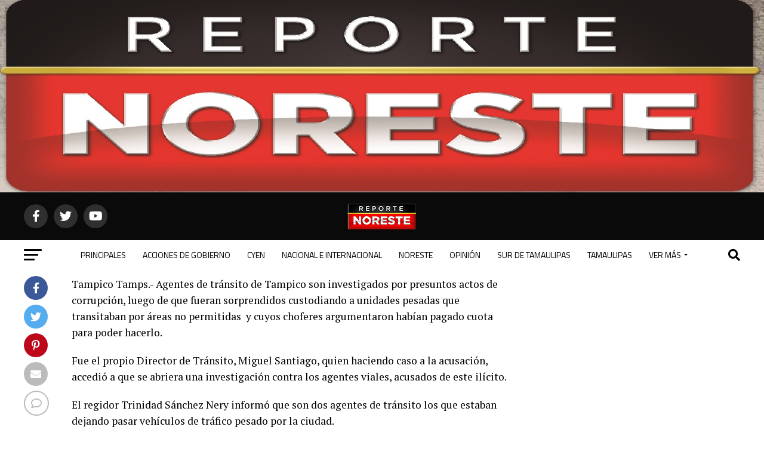

--- FILE ---
content_type: text/html; charset=UTF-8
request_url: https://reportenoreste.com/2016/01/28/camioneros-pagan-a-transitos-por-pasar-por-la-ciudad/
body_size: 223187
content:
<!DOCTYPE html>
<html lang="es">
<head>
<meta charset="UTF-8" >
<meta name="viewport" id="viewport" content="width=device-width, initial-scale=1.0, maximum-scale=5.0, minimum-scale=1.0, user-scalable=yes" />
<link rel="pingback" href="https://reportenoreste.com/xmlrpc.php" />
<meta property="og:type" content="article" />
					<meta property="og:image" content="https://reportenoreste.com/wp-content/uploads/2016/01/transitos-de-tampico.jpg" />
		<meta name="twitter:image" content="https://reportenoreste.com/wp-content/uploads/2016/01/transitos-de-tampico.jpg" />
	<meta property="og:url" content="https://reportenoreste.com/2016/01/28/camioneros-pagan-a-transitos-por-pasar-por-la-ciudad/" />
<meta property="og:title" content="Camioneros «pagan» a Tránsitos por pasar por la ciudad" />
<meta property="og:description" content="Tampico Tamps.- Agentes de tránsito de Tampico son investigados por presuntos actos de corrupción, luego de que fueran sorprendidos custodiando a unidades pesadas que transitaban por áreas no permitidas  y cuyos choferes argumentaron habían pagado cuota para poder hacerlo. Fue el propio Director de Tránsito, Miguel Santiago, quien haciendo caso a la acusación, accedió a [&hellip;]" />
<meta name="twitter:card" content="summary_large_image">
<meta name="twitter:url" content="https://reportenoreste.com/2016/01/28/camioneros-pagan-a-transitos-por-pasar-por-la-ciudad/">
<meta name="twitter:title" content="Camioneros «pagan» a Tránsitos por pasar por la ciudad">
<meta name="twitter:description" content="Tampico Tamps.- Agentes de tránsito de Tampico son investigados por presuntos actos de corrupción, luego de que fueran sorprendidos custodiando a unidades pesadas que transitaban por áreas no permitidas  y cuyos choferes argumentaron habían pagado cuota para poder hacerlo. Fue el propio Director de Tránsito, Miguel Santiago, quien haciendo caso a la acusación, accedió a [&hellip;]">
<script type="text/javascript">
/* <![CDATA[ */
(()=>{var e={};e.g=function(){if("object"==typeof globalThis)return globalThis;try{return this||new Function("return this")()}catch(e){if("object"==typeof window)return window}}(),function({ampUrl:n,isCustomizePreview:t,isAmpDevMode:r,noampQueryVarName:o,noampQueryVarValue:s,disabledStorageKey:i,mobileUserAgents:a,regexRegex:c}){if("undefined"==typeof sessionStorage)return;const d=new RegExp(c);if(!a.some((e=>{const n=e.match(d);return!(!n||!new RegExp(n[1],n[2]).test(navigator.userAgent))||navigator.userAgent.includes(e)})))return;e.g.addEventListener("DOMContentLoaded",(()=>{const e=document.getElementById("amp-mobile-version-switcher");if(!e)return;e.hidden=!1;const n=e.querySelector("a[href]");n&&n.addEventListener("click",(()=>{sessionStorage.removeItem(i)}))}));const g=r&&["paired-browsing-non-amp","paired-browsing-amp"].includes(window.name);if(sessionStorage.getItem(i)||t||g)return;const u=new URL(location.href),m=new URL(n);m.hash=u.hash,u.searchParams.has(o)&&s===u.searchParams.get(o)?sessionStorage.setItem(i,"1"):m.href!==u.href&&(window.stop(),location.replace(m.href))}({"ampUrl":"https:\/\/reportenoreste.com\/2016\/01\/28\/camioneros-pagan-a-transitos-por-pasar-por-la-ciudad\/?amp=1","noampQueryVarName":"noamp","noampQueryVarValue":"mobile","disabledStorageKey":"amp_mobile_redirect_disabled","mobileUserAgents":["Mobile","Android","Silk\/","Kindle","BlackBerry","Opera Mini","Opera Mobi"],"regexRegex":"^\\\/((?:.|\\n)+)\\\/([i]*)$","isCustomizePreview":false,"isAmpDevMode":false})})();
/* ]]> */
</script>
<style id="jetpack-boost-critical-css">@media all{@charset "UTF-8";.wp-block-image img{height:auto;max-width:100%;vertical-align:bottom}.wp-block-image img{box-sizing:border-box}ul{box-sizing:border-box}html :where(img[class*=wp-image-]){height:auto;max-width:100%}figure{margin:0 0 1em}}@media all{.theiaPostSlider_slides{position:relative;clear:both;overflow:hidden;margin:0;padding:0;list-style:none}.theiaPostSlider_slides>div{overflow:hidden}.theiaPostSlider_footer{margin:16px 0 0 0}}@media all{a,article,body,div,figure,form,h1,h2,h3,h4,header,html,i,img,label,li,nav,p,small,span,strong,time,ul{margin:0;padding:0;border:0;font-size:100%;vertical-align:baseline}article,figure,header,nav{display:block}ul{list-style:none}html{overflow-x:hidden}body{color:#000;font-size:1rem;-webkit-font-smoothing:antialiased;font-weight:400;line-height:100%;margin:0 auto;padding:0}h1,h2,h3,h3 a,h4{-webkit-backface-visibility:hidden;color:#000}img{max-width:100%;height:auto;-webkit-backface-visibility:hidden}a{opacity:1;text-decoration:none}#mvp-site,#mvp-site-wall{overflow:hidden;width:100%}#mvp-site-main{width:100%}#mvp-site-main{-webkit-backface-visibility:hidden;backface-visibility:hidden;margin-top:0;z-index:9999}.relative{position:relative}.right{float:right}.left{float:left}.mvp-mob-img{display:none!important}#mvp-main-head-wrap{width:100%}#mvp-main-nav-wrap{width:100%}#mvp-main-nav-top{background:#000;padding:15px 0;width:100%;height:auto;z-index:99999}.mvp-main-box{margin:0 auto;width:1200px;height:100%}#mvp-nav-top-wrap,.mvp-nav-top-cont{width:100%}.mvp-nav-top-right-out{margin-right:-200px;width:100%}.mvp-nav-top-right-in{margin-right:200px}.mvp-nav-top-left-out{float:right;margin-left:-200px;width:100%}.mvp-nav-top-left-in{margin-left:200px}.mvp-nav-top-mid{line-height:0;overflow:hidden;text-align:center;width:100%}h2.mvp-logo-title{display:block;font-size:0px}.mvp-nav-top-left,.mvp-nav-top-right{position:absolute;top:0;bottom:0;width:200px;height:100%}.mvp-nav-top-right .mvp-nav-search-but{display:none;padding:3px 0 7px}.mvp-nav-top-left{left:0}.mvp-nav-top-right{right:0}.mvp-nav-soc-wrap{margin-top:-20px;position:absolute;top:50%;left:0;width:100%;height:40px}.mvp-nav-logo-small{display:none}span.mvp-nav-soc-but{background:rgba(255,255,255,.15);color:#fff;-webkit-border-radius:50%;border-radius:50%;display:inline-block;float:left;font-size:20px;margin-left:10px;padding-top:10px;text-align:center;width:40px;height:30px}.mvp-nav-soc-wrap a:first-child span.mvp-nav-soc-but{margin-left:0}#mvp-main-nav-bot{-webkit-backface-visibility:hidden;backface-visibility:hidden;width:100%;height:50px;z-index:9000}#mvp-main-nav-bot-cont{-webkit-backface-visibility:hidden;backface-visibility:hidden;width:100%;height:50px}#mvp-nav-bot-wrap,.mvp-nav-bot-cont{width:100%}.mvp-nav-bot-right-out{margin-right:-50px;width:100%}.mvp-nav-bot-right-in{margin-right:50px}.mvp-nav-bot-left-out{float:right;margin-left:-50px;width:100%}.mvp-nav-bot-left-in{margin-left:50px}.mvp-nav-bot-left,.mvp-nav-bot-right{width:50px;height:50px}span.mvp-nav-search-but{float:right;font-size:20px;line-height:1;padding:15px 0}#mvp-search-wrap{-webkit-backface-visibility:hidden;backface-visibility:hidden;background:rgba(0,0,0,.94);opacity:0;position:fixed;top:0;left:0;-webkit-transform:translate3d(0,-100%,0);-moz-transform:translate3d(0,-100%,0);-ms-transform:translate3d(0,-100%,0);-o-transform:translate3d(0,-100%,0);transform:translate3d(0,-100%,0);width:100%;height:100%;z-index:999999}#mvp-search-wrap .mvp-search-but-wrap span{background:#fff;top:27px}#mvp-search-box{margin:-30px 0 0 -25%;position:absolute;top:50%;left:50%;width:50%}#searchform input{background:0 0;border:0;color:#fff;float:left;font-size:50px;font-weight:300;line-height:1;padding:5px 0;text-transform:uppercase;width:100%;height:50px}#searchform #searchsubmit{border:none;float:left}.mvp-nav-menu{text-align:center;width:100%;height:50px}.mvp-nav-menu ul{float:left;text-align:center;width:100%}.mvp-nav-menu ul li{display:inline-block;position:relative}.mvp-nav-menu ul li.mvp-mega-dropdown{position:static}.mvp-nav-menu ul li a{float:left;font-size:14px;font-weight:500;line-height:1;padding:18px 12px;position:relative;text-transform:uppercase}.mvp-nav-menu ul li.mvp-mega-dropdown .mvp-mega-dropdown{-webkit-backface-visibility:hidden;backface-visibility:hidden;background:#fff;border-top:1px solid #ddd;-webkit-box-shadow:0 10px 10px 0 rgba(0,0,0,.2);-moz-box-shadow:0 10px 10px 0 rgba(0,0,0,.2);-ms-box-shadow:0 10px 10px 0 rgba(0,0,0,.2);-o-box-shadow:0 10px 10px 0 rgba(0,0,0,.2);box-shadow:0 10px 10px 0 rgba(0,0,0,.2);opacity:0;overflow:hidden;position:absolute;top:50px;left:0;-webkit-transform:translateY(-999px);-moz-transform:translateY(-999px);-ms-transform:translateY(-999px);-o-transform:translateY(-999px);transform:translateY(-999px);width:100%;height:0;z-index:1}.mvp-nav-menu ul li ul.mvp-mega-list li a,.mvp-nav-menu ul li ul.mvp-mega-list li a p{background:0 0!important;border-bottom:none;color:#222!important;float:left;font-size:1em;font-weight:400;line-height:1.2;padding:0!important;text-align:left;text-transform:none}ul.mvp-mega-list{float:left;width:100%!important;max-width:none!important}ul.mvp-mega-list li{float:left;overflow:hidden;padding:20px 0 20px 1.6666666666%;width:18.66666666666%}ul.mvp-mega-list li:first-child{padding-left:0}.mvp-mega-img{background:#000;float:left;line-height:0;margin-bottom:10px;overflow:hidden;position:relative;width:100%;max-height:130px}.mvp-mega-img img{display:none;width:100%}#mvp-fly-wrap{overflow:hidden;position:fixed;top:0;bottom:0;left:0;-webkit-transform:translate3d(-370px,0,0);-moz-transform:translate3d(-370px,0,0);-ms-transform:translate3d(-370px,0,0);-o-transform:translate3d(-370px,0,0);transform:translate3d(-370px,0,0);width:370px;height:100%;z-index:999999}.mvp-fly-but-wrap,.mvp-search-but-wrap{width:30px}.mvp-fly-but-wrap{height:20px}#mvp-fly-wrap .mvp-fly-but-wrap{margin:15px 0}.mvp-nav-top-left .mvp-fly-but-wrap{display:none;margin-top:-10px;opacity:0;position:absolute;top:50%;left:0;height:20px}.mvp-nav-bot-left{margin:15px 0;height:20px}.mvp-search-but-wrap{position:absolute;top:60px;right:80px;width:60px;height:60px}.mvp-fly-but-wrap span,.mvp-search-but-wrap span{-webkit-border-radius:2px;-moz-border-radius:2px;-ms-border-radius:2px;-o-border-radius:2px;border-radius:2px;display:block;position:absolute;left:0;-webkit-transform:rotate(0);-moz-transform:rotate(0);-ms-transform:rotate(0);-o-transform:rotate(0);transform:rotate(0);height:3px}.mvp-nav-top-left .mvp-fly-but-wrap{opacity:1}.mvp-fly-but-wrap span:nth-child(1){top:0;width:30px}.mvp-fly-but-wrap span:nth-child(2),.mvp-fly-but-wrap span:nth-child(3){top:8px;width:24px}.mvp-fly-but-wrap span:nth-child(4){top:16px;width:18px}.mvp-search-but-wrap span:nth-child(1){-webkit-transform:rotate(45deg);-moz-transform:rotate(45deg);-ms-transform:rotate(45deg);-o-transform:rotate(45deg);transform:rotate(45deg);width:30px}.mvp-search-but-wrap span:nth-child(2){-webkit-transform:rotate(-45deg);-moz-transform:rotate(-45deg);-ms-transform:rotate(-45deg);-o-transform:rotate(-45deg);transform:rotate(-45deg);width:30px}.mvp-search-but-wrap span:nth-child(1),.mvp-search-but-wrap span:nth-child(2){width:60px}#mvp-fly-menu-top{width:100%;height:50px}.mvp-fly-top-out{margin-right:-100px;left:50px;width:100%}.mvp-fly-top-in{margin-right:100px}#mvp-fly-logo{margin:10px 6.25%;text-align:center;width:87.5%;height:30px}#mvp-fly-logo img{line-height:0;height:100%}.mvp-fly-but-menu{float:left;margin-left:15px;position:relative}.mvp-fly-top{background:rgba(0,0,0,.3);border-top:1px solid #fff;border-left:1px solid #fff;border-bottom:1px solid #fff;color:#fff;opacity:1;overflow:hidden;position:fixed;right:0;top:50%;-webkit-transform:translate3d(100px,0,0);-moz-transform:translate3d(100px,0,0);-ms-transform:translate3d(100px,0,0);-o-transform:translate3d(100px,0,0);transform:translate3d(100px,0,0);width:50px;height:50px;z-index:9999}.mvp-fly-top i{font-size:40px;line-height:100%;position:absolute;top:4px;left:12.1px}#mvp-fly-menu-wrap{overflow:hidden;position:absolute;top:50px;left:0;width:100%;height:100%}nav.mvp-fly-nav-menu{-webkit-backface-visibility:hidden;backface-visibility:hidden;margin:20px 5.40540540541% 0;overflow:hidden;position:absolute!important;width:89.1891891892%;max-height:65%}nav.mvp-fly-nav-menu ul{float:left;position:relative;width:100%}nav.mvp-fly-nav-menu ul li{border-top:1px solid rgba(255,255,255,.1);float:left;position:relative;width:100%}nav.mvp-fly-nav-menu ul li:first-child{border-top:none;margin-top:-14px}nav.mvp-fly-nav-menu ul li a{color:#fff;display:inline-block;float:left;font-size:14px;font-weight:500;line-height:1;padding:14px 0;text-transform:uppercase;width:calc(100% - 20px)}.mvp-fly-fade{background:#000;opacity:0;width:100%;position:fixed;top:0;left:0;z-index:99999}#mvp-fly-soc-wrap{margin:0 5.40540540541%;position:absolute;bottom:20px;left:0;text-align:center;width:89.1891891892%}span.mvp-fly-soc-head{display:inline-block;font-size:.7rem;font-weight:400;line-height:1;margin-bottom:15px;text-transform:uppercase}ul.mvp-fly-soc-list{text-align:center;width:100%}ul.mvp-fly-soc-list li{display:inline-block}ul.mvp-fly-soc-list li a{background:rgba(255,255,255,.15);-webkit-border-radius:50%;-moz-border-radius:50%;-ms-border-radius:50%;-o-border-radius:50%;border-radius:50%;color:#fff;display:inline-block;font-size:14px;line-height:1;margin-left:2px;padding-top:9px;text-align:center;width:32px;height:23px}ul.mvp-fly-soc-list li:first-child a{margin-left:0}#mvp-main-body-wrap{background:#fff;padding-bottom:60px;width:100%}h4.mvp-widget-home-title{float:left;margin-bottom:20px;position:relative;text-align:center;width:100%}h4.mvp-widget-home-title:before{content:'';background:#555;display:inline-block;position:absolute;left:0;bottom:50%;width:100%;height:1px;z-index:0}span.mvp-widget-home-title{color:#fff;display:inline-block;font-size:1.1rem;font-weight:700;line-height:1;padding:5px 13px;position:relative;text-transform:uppercase;transform:skewX(-15deg);z-index:1}#mvp-side-wrap{font-size:.9rem;margin-left:60px;width:320px}#mvp-article-cont,#mvp-article-wrap{width:100%}#mvp-article-wrap{float:left;position:relative}#mvp-post-main{margin:10px 0 60px;width:100%}#mvp-post-head{margin-bottom:30px;width:100%}h3.mvp-post-cat{margin-bottom:10px;width:100%}span.mvp-post-cat{color:#fff;display:inline-block;font-size:1rem;font-weight:700;line-height:1;padding:5px 13px;text-transform:uppercase;-webkit-transform:skewX(-15deg);-moz-transform:skewX(-15deg);-ms-transform:skewX(-15deg);-o-transform:skewX(-15deg);transform:skewX(-15deg)}h1.mvp-post-title{color:#000;font-family:Oswald,sans-serif;font-size:3.5rem;font-weight:700;letter-spacing:-.02em;line-height:1.1;margin-right:20%;width:80%}#mvp-post-content h1.mvp-post-title{font-size:2.9rem;margin-right:0;width:100%}.mvp-author-info-wrap{width:100%}.mvp-author-info-wrap{margin-top:12px}.mvp-author-info-thumb{line-height:0;width:46px}.mvp-author-info-thumb img{border:2px solid #ddd;-webkit-border-radius:50%;-moz-border-radius:50%;-ms-border-radius:50%;-o-border-radius:50%;border-radius:50%;overflow:hidden}.mvp-author-info-text{color:#999;display:inline-block;float:left;font-size:14px;font-weight:400;line-height:1;margin:8px 0 0 15px}.mvp-author-info-text p{display:inline-block}.mvp-author-info-text a{color:#000!important;font-weight:700}.mvp-post-date{font-weight:500}.mvp-author-info-name{clear:both;margin-top:5px}a.mvp-twit-but{color:#55acee!important;display:inline-block;font-size:16px;margin-left:5px}.mvp-post-main-out{margin-right:-380px;width:100%}.mvp-post-main-in{margin-right:380px}#mvp-post-content{font-family:Roboto,sans-serif;width:100%}#mvp-post-feat-img{line-height:0;margin-bottom:30px;text-align:center;width:100%}#mvp-content-body,#mvp-content-body-top,#mvp-content-main,#mvp-content-wrap{width:100%}#mvp-content-main{line-height:1.55}.mvp-post-soc-out{margin-left:-80px;width:100%}.mvp-post-soc-in{margin-left:80px}.mvp-post-soc-wrap{margin-right:38px;width:42px}ul.mvp-post-soc-list{width:100%}ul.mvp-post-soc-list li{-webkit-border-radius:50%;-moz-border-radius:50%;-ms-border-radius:50%;-o-border-radius:50%;border-radius:50%;color:#fff;float:left;font-size:18px;line-height:1;margin-bottom:8px;padding-top:11px;position:relative;text-align:center;width:40px;height:29px}ul.mvp-post-soc-list li.mvp-post-soc-fb{background:#3b5998}ul.mvp-post-soc-list li.mvp-post-soc-twit{background:#55acee}ul.mvp-post-soc-list li.mvp-post-soc-pin{background:#bd081c}ul.mvp-post-soc-list li.mvp-post-soc-email{background:#bbb}ul.mvp-post-soc-list li.mvp-post-soc-com{background:#fff;border:2px solid #bbb;color:#bbb;padding-top:10px;width:38px;height:28px}#mvp-content-main p{color:#000;display:block;font-family:Roboto,sans-serif;font-size:1.1rem;font-weight:400;line-height:1.55;margin-bottom:20px}#mvp-content-main p a{color:#000}#mvp-content-bot{width:100%}.mvp-post-tags{float:left;font-size:.8rem;line-height:1;margin-top:15px;text-transform:uppercase;width:100%}.mvp-post-tags a{color:#777!important;display:inline-block;float:left;font-weight:600;margin:0 10px 5px 8px;position:relative}.mvp-post-tags a:before{content:'#';position:absolute;left:-8px}.mvp-post-tags-header{color:#000;float:left;font-weight:700;margin-right:10px}.posts-nav-link{display:none}#mvp-author-box-wrap{margin-top:30px;width:100%}.mvp-author-box-out{margin-left:-80px;width:100%}.mvp-author-box-in{margin-left:80px}#mvp-author-box-img{line-height:0;margin-right:20px;width:60px}#mvp-author-box-img img{border:2px solid #ddd;border-radius:50%}#mvp-author-box-head,#mvp-author-box-text{width:100%}#mvp-author-box-text{margin-top:8px}span.mvp-author-box-name{font-size:1.1rem;line-height:1;margin-top:10px;width:100%}span.mvp-author-box-name a{color:#444;font-weight:700}#mvp-author-box-text p{color:#777;float:left;font-size:.9rem;font-weight:400;line-height:1.5;margin-bottom:0;width:100%}#mvp-author-box-soc-wrap{margin-top:10px;width:100%}span.mvp-author-box-soc{color:#999;display:inline-block;font-size:20px;line-height:1;margin-right:5px;vertical-align:top}.mvp-drop-nav-title{display:none;margin-left:20px;max-width:780px;overflow:hidden;height:30px}.mvp-drop-nav-title h4{color:#fff;float:left;font-size:23px;font-weight:700;letter-spacing:-.02em;line-height:30px;padding:0;width:200%}#mvp-prev-next-wrap{border-bottom:1px solid #ddd;margin-top:30px;padding-bottom:30px;width:100%}.mvp-next-post-wrap,.mvp-prev-post-wrap{width:47.6%}.mvp-prev-next-cont{width:100%}.mvp-next-post-wrap{margin-left:4.8%}.mvp-next-cont-out{margin-right:-50px;width:100%}.mvp-next-cont-in{margin-right:50px}.mvp-prev-cont-out{margin-left:-50px;width:100%}.mvp-prev-cont-in{margin-left:50px}.mvp-prev-next-text{width:100%}span.mvp-next-arr,span.mvp-prev-arr{color:#bbb;font-size:26px;line-height:1;margin-top:20px;width:20px}span.mvp-prev-arr{margin-right:30px}span.mvp-next-arr{margin-left:30px}span.mvp-prev-next-label{font-size:.7rem;font-weight:700;line-height:1;margin-bottom:5px;text-transform:uppercase;width:100%}.mvp-prev-next-text p{color:#222!important;float:left;font-size:1.2rem;font-weight:700;letter-spacing:-.02em;line-height:1.2;width:100%}.mvp-cont-read-wrap{float:left;position:relative;width:100%}.mvp-cont-read-but-wrap{background-image:-moz-linear-gradient(to bottom,rgba(255,255,255,0) 0,rgba(255,255,255,.9) 50%,#fff 100%);background-image:-ms-linear-gradient(to bottom,rgba(255,255,255,0) 0,rgba(255,255,255,.9) 50%,#fff 100%);background-image:-o-linear-gradient(to bottom,rgba(255,255,255,0) 0,rgba(255,255,255,.9) 50%,#fff 100%);background-image:-webkit-linear-gradient(to bottom,rgba(255,255,255,0) 0,rgba(255,255,255,.9) 50%,#fff 100%);background-image:-webkit-gradient(linear,center top,center bottom,from(rgba(255,255,255,0)),to(#fff));background-image:linear-gradient(to bottom,rgba(255,255,255,0) 0,rgba(255,255,255,.9) 50%,#fff 100%);display:none;padding:120px 0 20px;position:absolute;top:-163px;left:0;text-align:center;width:100%}span.mvp-cont-read-but{background:#fff;border:1px solid #000;-webkit-border-radius:3px;-moz-border-radius:3px;-ms-border-radius:3px;-o-border-radius:3px;border-radius:3px;color:#000;display:inline-block;font-size:.8rem;font-weight:600;letter-spacing:.02em;line-height:100%;padding:10px 0;text-transform:uppercase;width:70%}#mvp-related-posts{margin-top:30px;width:100%}ul.mvp-related-posts-list{width:100%}ul.mvp-related-posts-list li{float:left;margin-left:2.027027027%;overflow:hidden;width:31.98198198%;height:225px}ul.mvp-related-posts-list a:first-child li{margin-left:0}.mvp-related-img{background:#000;line-height:0;margin-bottom:10px;width:100%}.mvp-related-text{color:#222;font-size:1rem;font-weight:700;letter-spacing:-.02em;line-height:1.2;width:100%}#mvp-soc-mob-wrap{background:#fff;-webkit-box-shadow:0 0 16px 0 rgba(0,0,0,.2);-moz-box-shadow:0 0 16px 0 rgba(0,0,0,.2);-ms-box-shadow:0 0 16px 0 rgba(0,0,0,.2);-o-box-shadow:0 0 16px 0 rgba(0,0,0,.2);box-shadow:0 0 16px 0 rgba(0,0,0,.2);display:none;position:fixed;left:0;bottom:0;-webkit-transform:translate3d(0,70px,0);-moz-transform:translate3d(0,70px,0);-ms-transform:translate3d(0,70px,0);-o-transform:translate3d(0,70px,0);transform:translate3d(0,70px,0);width:100%;height:40px;z-index:9999}.mvp-soc-mob-out{margin-right:-50px;width:100%}.mvp-soc-mob-in{margin-right:50px}.mvp-soc-mob-left{width:100%}.mvp-soc-mob-right{text-align:center;width:50px;height:40px}.mvp-soc-mob-right i{font-size:20px;padding:10px 0;vertical-align:top}ul.mvp-soc-mob-list{width:100%}ul.mvp-soc-mob-list li{float:left;overflow:hidden;text-align:center;height:40px}ul.mvp-soc-mob-list li.mvp-soc-mob-fb,ul.mvp-soc-mob-list li.mvp-soc-mob-twit{width:50%}ul.mvp-soc-mob-list li.mvp-soc-mob-com,ul.mvp-soc-mob-list li.mvp-soc-mob-email,ul.mvp-soc-mob-list li.mvp-soc-mob-pin,ul.mvp-soc-mob-list li.mvp-soc-mob-what{width:0}ul.mvp-soc-mob-list li.mvp-soc-mob-fb{background:#3b5998}ul.mvp-soc-mob-list li.mvp-soc-mob-twit{background:#55acee}ul.mvp-soc-mob-list li.mvp-soc-mob-pin{background:#bd081c}ul.mvp-soc-mob-list li.mvp-soc-mob-what{background:#29a71a}ul.mvp-soc-mob-list li.mvp-soc-mob-email{background:#bbb}ul.mvp-soc-mob-list li span{color:#fff;display:inline-block;font-size:12px;font-weight:400;line-height:1;padding:14px 0;text-transform:uppercase;vertical-align:top}ul.mvp-soc-mob-list li i{color:#fff;font-size:20px;line-height:1;margin-right:10px;padding:10px 0;vertical-align:top}.posts-nav-link{display:none}.mvp-org-wrap{display:none}#mvp-comments-button{margin-top:30px;text-align:center;width:100%}#mvp-comments-button span.mvp-comment-but-text{background:#fff;border:1px solid #000;-webkit-border-radius:3px;-moz-border-radius:3px;-ms-border-radius:3px;-o-border-radius:3px;border-radius:3px;color:#000;display:inline-block;font-size:.8rem;font-weight:600;letter-spacing:.02em;line-height:100%;padding:15px 0;text-transform:uppercase;width:70%}#comments{display:none;float:left;font-size:.8rem;line-height:120%;margin-top:30px;overflow:hidden;width:100%}#cancel-comment-reply-link{clear:both;color:#fff!important;font-size:12px;font-weight:700;line-height:1;padding:5px 10px;text-transform:uppercase}#cancel-comment-reply-link{background:#999;float:left;margin:0 0 20px}#respond{clear:both;position:relative}#respond form{float:left;padding-bottom:20px;width:100%}#respond p{font-size:12px;margin:0}#respond .comment-notes{margin-bottom:1rem}#respond .required{color:#ff4b33;font-weight:700}#respond label{color:#888;display:inline-block;font-size:14px;margin-bottom:5px;width:100%}#respond input{background:#f6f6f6;border:1px solid #ddd;-webkit-box-shadow:2px 2px 5px 0 #eee inset;-moz-box-shadow:2px 2px 5px 0 #eee inset;-ms-box-shadow:2px 2px 5px 0 #eee inset;-o-box-shadow:2px 2px 5px 0 #eee inset;box-shadow:2px 2px 5px 0 #eee inset;display:inline-block;margin:0 0 9px;padding:5px;width:auto}#respond textarea{background:#f6f6f6;border:1px solid #ddd;-webkit-box-shadow:2px 2px 5px 0 #eee inset;-moz-box-shadow:2px 2px 5px 0 #eee inset;-ms-box-shadow:2px 2px 5px 0 #eee inset;-o-box-shadow:2px 2px 5px 0 #eee inset;box-shadow:2px 2px 5px 0 #eee inset;display:inline-block;margin-bottom:9px;width:99%}#respond #submit{background:#888;border:0;box-shadow:none;color:#fff;font-size:12px;font-weight:700;line-height:1;margin-top:10px;padding:5px 15px;text-transform:uppercase}h3#reply-title{color:#fff;font-size:14px;font-weight:700;line-height:1;margin-bottom:10px;padding:5px 10px;text-shadow:1px 1px 0 #000;text-transform:uppercase}h3#reply-title{display:none}#mvp-content-main p a{box-shadow:inset 0 -4px 0 #0be6af}a{color:#0be6af}ul.mvp-soc-mob-list li.mvp-soc-mob-com{background:#0be6af}#searchform input{border-bottom:1px solid #0be6af}span.mvp-post-cat,span.mvp-widget-home-title{background:#ff005b}span.mvp-prev-next-label{color:#ff005b!important}#mvp-fly-wrap,#mvp-main-nav-top,.mvp-soc-mob-right{background:#000}#mvp-fly-wrap .mvp-fly-but-wrap span,.mvp-nav-top-left .mvp-fly-but-wrap span{background:#777}.mvp-nav-top-right .mvp-nav-search-but,.mvp-soc-mob-right i,span.mvp-fly-soc-head{color:#777}#mvp-main-nav-bot-cont{background:#fff}#mvp-nav-bot-wrap .mvp-fly-but-wrap span{background:#333}#mvp-nav-bot-wrap .mvp-nav-menu ul li a,#mvp-nav-bot-wrap span.mvp-nav-search-but{color:#333}#comments,#mvp-author-box-text p,#mvp-comments-button span.mvp-comment-but-text,#searchform input,.mvp-author-info-text,.mvp-post-tags a,.mvp-post-tags-header,body,h3#reply-title,nav.mvp-fly-nav-menu ul li a,span.mvp-author-box-name a,span.mvp-cont-read-but,span.mvp-fly-soc-head,span.mvp-prev-next-label,ul.mvp-soc-mob-list li span{font-family:Roboto,sans-serif}#mvp-content-main p{font-family:Roboto,sans-serif}.mvp-nav-menu ul li a{font-family:Oswald,sans-serif}.mvp-prev-next-text p,.mvp-related-text{font-family:Oswald,sans-serif}.mvp-drop-nav-title h4,h1.mvp-post-title{font-family:Oswald,sans-serif}span.mvp-post-cat,span.mvp-widget-home-title{font-family:Oswald,sans-serif}}@media all{a,article,body,div,figure,form,h1,h2,h3,h4,header,html,i,img,label,li,nav,p,small,span,strong,time,ul{margin:0;padding:0;border:0;font-size:100%;vertical-align:baseline}article,figure,header,nav{display:block}body{line-height:1}ul{list-style:none}}@media all{.fa,.fab,.far{-moz-osx-font-smoothing:grayscale;-webkit-font-smoothing:antialiased;display:inline-block;font-style:normal;font-variant:normal;text-rendering:auto;line-height:1}.fa-angle-up:before{content:"\f106"}.fa-chevron-left:before{content:"\f053"}.fa-chevron-right:before{content:"\f054"}.fa-comment:before{content:"\f075"}.fa-ellipsis-h:before{content:"\f141"}.fa-envelope:before{content:"\f0e0"}.fa-facebook-f:before{content:"\f39e"}.fa-facebook-square:before{content:"\f082"}.fa-pinterest-p:before{content:"\f231"}.fa-search:before{content:"\f002"}.fa-twitter:before{content:"\f099"}.fa-twitter-square:before{content:"\f081"}.fa-whatsapp:before{content:"\f232"}.fa-youtube:before{content:"\f167"}@font-face{font-family:'Font Awesome 5 Brands';font-style:normal;font-weight:400;font-display:block}.fab{font-family:'Font Awesome 5 Brands';font-weight:400}@font-face{font-family:'Font Awesome 5 Free';font-style:normal;font-weight:400;font-display:block}.far{font-family:'Font Awesome 5 Free';font-weight:400}@font-face{font-family:'Font Awesome 5 Free';font-style:normal;font-weight:900;font-display:block}.fa{font-family:'Font Awesome 5 Free';font-weight:900}}@media all{@media screen and (max-width:1260px) and (min-width:1200px){.mvp-main-box{margin:0 1.666666666%;width:96.666666666%}}@media screen and (max-width:1199px) and (min-width:1100px){.mvp-main-box{margin:0 1.81818181818%;width:96.3636363636%}ul.mvp-related-posts-list li{margin-left:2.5%;width:31.6666666%}}@media screen and (max-width:1099px) and (min-width:1004px){.mvp-main-box{margin:0 2%;width:96%}h1.mvp-post-title{margin-right:0;width:100%}.mvp-post-main-out{margin-right:-360px}.mvp-post-main-in{margin-right:360px}#mvp-side-wrap{margin-left:40px}.mvp-prev-next-text p{font-size:1.1rem}.mvp-prev-cont-out{margin-left:-40px}.mvp-prev-cont-in{margin-left:40px}.mvp-next-cont-out{margin-right:-40px}.mvp-next-cont-in{margin-right:40px}span.mvp-prev-arr{margin-right:20px}span.mvp-next-arr{margin-left:20px}ul.mvp-related-posts-list li{margin-left:2.86259542%;width:31.42493639%;height:190px}.mvp-related-text{font-size:1rem}#mvp-post-content h1.mvp-post-title{font-size:2.5rem}}@media screen and (max-width:1003px) and (min-width:900px){.mvp-drop-nav-title,.mvp-fly-top,.mvp-nav-logo-reg,.mvp-nav-soc-wrap,.mvp-post-soc-wrap{display:none!important}#mvp-soc-mob-wrap,.mvp-nav-logo-small,.mvp-nav-top-left .mvp-fly-but-wrap{display:inline}.mvp-main-box{margin:0 2.2222222%;width:95.55555555%}#mvp-main-nav-top{padding:10px 0!important;height:30px!important;z-index:9999}.mvp-nav-top-mid{height:30px!important}.mvp-nav-top-mid img{height:100%!important}#mvp-main-nav-bot{border-bottom:none;display:none!important;height:0}.mvp-nav-top-mid img{margin-left:0}.mvp-nav-top-left-out{margin-left:-50px}.mvp-nav-top-left-in{margin-left:50px}.mvp-nav-top-left{display:block}.mvp-nav-top-right-out{margin-right:-50px}.mvp-nav-top-right-in{margin-right:50px}.mvp-nav-top-right{width:50px}.mvp-nav-top-right .mvp-nav-search-but{display:block}h1.mvp-post-title{margin-right:0;width:100%}.mvp-post-soc-in,.mvp-post-soc-out{margin-left:0}.mvp-post-main-out{margin-right:-360px}.mvp-post-main-in{margin-right:360px}#mvp-side-wrap{margin-left:40px}#mvp-content-main p{font-size:1rem}.mvp-prev-next-text p{font-size:1.1rem}.mvp-prev-cont-out{margin-left:-40px}.mvp-prev-cont-in{margin-left:40px}.mvp-next-cont-out{margin-right:-40px}.mvp-next-cont-in{margin-right:40px}span.mvp-prev-arr{margin-right:20px}span.mvp-next-arr{margin-left:20px}ul.mvp-related-posts-list li{margin-left:2.86259542%;width:31.42493639%;height:190px}.mvp-related-text{font-size:1rem}#mvp-post-content h1.mvp-post-title{font-size:2.3rem}.mvp-nav-top-mid a{left:0}#mvp-main-body-wrap{padding-top:20px}}@media screen and (max-width:899px) and (min-width:768px){.mvp-drop-nav-title,.mvp-fly-top,.mvp-nav-logo-reg,.mvp-nav-soc-wrap,.mvp-post-soc-wrap{display:none!important}#mvp-soc-mob-wrap,.mvp-nav-logo-small,.mvp-nav-top-left .mvp-fly-but-wrap{display:inline}.mvp-main-box{margin:0 2.60416666666%;width:94.7916666666%}#mvp-main-nav-top{padding:10px 0!important;height:30px!important;z-index:9999}.mvp-nav-top-mid{height:30px!important}.mvp-nav-top-mid img{height:100%!important}#mvp-main-nav-bot{border-bottom:none;display:none!important;height:0}.mvp-nav-top-mid img{margin-left:0}.mvp-nav-top-left-out{margin-left:-50px}.mvp-nav-top-left-in{margin-left:50px}.mvp-nav-top-left{display:block}.mvp-nav-top-right-out{margin-right:-50px}.mvp-nav-top-right-in{margin-right:50px}.mvp-nav-top-right{width:50px}.mvp-nav-top-right .mvp-nav-search-but{display:block}#mvp-side-wrap{border-top:1px solid #ddd;margin:20px 0 0;padding-top:20px;width:100%}#mvp-post-main{margin:0 0 40px}span.mvp-post-cat{font-size:.9rem}h1.mvp-post-title{font-size:2.9rem;margin-right:0;width:100%}.mvp-post-main-in,.mvp-post-main-out{margin-right:0}.mvp-post-soc-in,.mvp-post-soc-out{margin-left:0}#mvp-content-main p{font-size:1rem}#mvp-post-content #mvp-post-feat-img{margin-left:-2.747252747%;width:105.4945055%}#mvp-post-feat-img{margin-bottom:20px}#mvp-content-wrap{float:left;margin:0}.mvp-nav-top-mid a{left:0}#mvp-main-body-wrap{padding-top:20px}}@media screen and (max-width:767px) and (min-width:660px){.mvp-drop-nav-title,.mvp-fly-top,.mvp-nav-logo-reg,.mvp-nav-soc-wrap,.mvp-post-soc-wrap{display:none!important}#mvp-soc-mob-wrap,.mvp-nav-logo-small,.mvp-nav-top-left .mvp-fly-but-wrap{display:inline}.mvp-main-box{margin:0 3.0303030303%;width:93.9393939393%}#mvp-main-nav-top{padding:10px 0!important;height:30px!important;z-index:9999}.mvp-nav-top-mid{height:30px!important}.mvp-nav-top-mid img{height:100%!important}#mvp-main-nav-bot{border-bottom:none;display:none!important;height:0}.mvp-nav-top-mid img{margin-left:0}.mvp-nav-top-left-out{margin-left:-50px}.mvp-nav-top-left-in{margin-left:50px}.mvp-nav-top-left{display:block}.mvp-nav-top-right-out{margin-right:-50px}.mvp-nav-top-right-in{margin-right:50px}.mvp-nav-top-right{width:50px}.mvp-nav-top-right .mvp-nav-search-but{display:block}#mvp-side-wrap{border-top:1px solid #ddd;margin:20px 0 0;padding-top:20px;width:100%}#mvp-search-box{margin:-25px 0 0 -30%;width:60%}#searchform input{font-size:40px;height:40px}#mvp-post-main{margin:0 0 40px}#mvp-post-head{margin-bottom:20px}span.mvp-post-cat{font-size:.9rem}#mvp-post-content h1.mvp-post-title,h1.mvp-post-title{font-size:2.6rem;margin-right:0;width:100%}.mvp-post-main-in,.mvp-post-main-out{margin-right:0}.mvp-post-soc-in,.mvp-post-soc-out{margin-left:0}#mvp-content-main p{font-size:1rem}#mvp-post-content #mvp-post-feat-img{margin-left:-3.225806452%;width:106.4516129%}ul.mvp-related-posts-list li{margin-left:2.419354839%;width:31.72043011%}#mvp-post-feat-img{margin-bottom:20px}#mvp-content-wrap{float:left;margin:0}.mvp-nav-top-mid a{left:0}#mvp-main-body-wrap{padding-top:20px}}@media screen and (max-width:659px) and (min-width:600px){.mvp-drop-nav-title,.mvp-fly-top,.mvp-nav-logo-reg,.mvp-nav-soc-wrap,.mvp-post-soc-wrap{display:none!important}#mvp-soc-mob-wrap,.mvp-nav-logo-small,.mvp-nav-top-left .mvp-fly-but-wrap{display:inline}.mvp-main-box{margin:0 3.3333333333%;width:93.3333333333%}#mvp-main-nav-top{padding:10px 0!important;height:30px!important;z-index:9999}.mvp-nav-top-mid{height:30px!important}.mvp-nav-top-mid img{height:100%!important}#mvp-main-nav-bot{border-bottom:none;display:none!important;height:0}.mvp-nav-top-mid img{margin-left:0}.mvp-nav-top-left-out{margin-left:-50px}.mvp-nav-top-left-in{margin-left:50px}.mvp-nav-top-left{display:block}.mvp-nav-top-right-out{margin-right:-50px}.mvp-nav-top-right-in{margin-right:50px}.mvp-nav-top-right{width:50px}.mvp-nav-top-right .mvp-nav-search-but{display:block}#mvp-side-wrap{border-top:1px solid #ddd;margin:20px 0 0;padding-top:20px;width:100%}#mvp-search-box{margin:-25px 0 0 -30%;width:60%}#searchform input{font-size:40px;height:40px}.mvp-search-but-wrap{top:40px;right:40px}#mvp-post-main{margin:0 0 40px}#mvp-post-head{margin-bottom:20px}span.mvp-post-cat{font-size:.9rem}#mvp-post-content h1.mvp-post-title,h1.mvp-post-title{font-size:2.5rem;margin-right:0;width:100%}.mvp-post-main-in,.mvp-post-main-out{margin-right:0}.mvp-post-soc-in,.mvp-post-soc-out{margin-left:0}#mvp-content-main p{font-size:1rem}#mvp-post-content #mvp-post-feat-img{margin-left:-3.571428571%;width:107.1428571%}.mvp-prev-next-text p{font-size:1.1rem}.mvp-prev-cont-out{margin-left:-40px}.mvp-prev-cont-in{margin-left:40px}.mvp-next-cont-out{margin-right:-40px}.mvp-next-cont-in{margin-right:40px}span.mvp-prev-arr{margin-right:20px}span.mvp-next-arr{margin-left:20px}ul.mvp-related-posts-list li{margin-left:2.419354839%;width:31.72043011%;height:210px}#mvp-post-feat-img{margin-bottom:20px}#mvp-content-wrap{float:left;margin:0}.mvp-nav-top-mid a{left:0}#mvp-main-body-wrap{padding-top:20px}}@media screen and (max-width:599px) and (min-width:480px){.mvp-drop-nav-title,.mvp-fly-top,.mvp-nav-logo-reg,.mvp-nav-soc-wrap,.mvp-post-soc-wrap{display:none!important}#mvp-soc-mob-wrap,.mvp-nav-logo-small,.mvp-nav-top-left .mvp-fly-but-wrap{display:inline}.mvp-main-box{margin:0 4.1666666666%;width:91.6666666666%}#mvp-main-nav-top{padding:10px 0!important;height:30px!important;z-index:9999}.mvp-nav-top-mid{height:30px!important}.mvp-nav-top-mid img{height:100%!important}#mvp-main-nav-bot{border-bottom:none;display:none!important;height:0}.mvp-nav-top-mid img{margin-left:0}.mvp-nav-top-left-out{margin-left:-50px}.mvp-nav-top-left-in{margin-left:50px}.mvp-nav-top-left{display:block}.mvp-nav-top-right-out{margin-right:-50px}.mvp-nav-top-right-in{margin-right:50px}.mvp-nav-top-right{width:50px}.mvp-nav-top-right .mvp-nav-search-but{display:block}#mvp-side-wrap{border-top:1px solid #ddd;margin:20px 0 0;padding-top:20px;width:100%}#mvp-search-box{margin:-15px 0 0 -30%;width:60%}#searchform input{font-size:30px;height:30px}.mvp-search-but-wrap{top:20px;right:20px}#mvp-post-main{margin:0 0 40px}#mvp-post-head{margin-bottom:20px}span.mvp-post-cat{font-size:.8rem}#mvp-post-content h1.mvp-post-title,h1.mvp-post-title{font-size:1.9rem;margin-right:0;width:100%}.mvp-post-main-in,.mvp-post-main-out{margin-right:0}.mvp-post-soc-in,.mvp-post-soc-out{margin-left:0}#mvp-content-main p{font-size:1rem}#mvp-post-content #mvp-post-feat-img{margin-left:-4.5454545454%;width:109.0909090909%}.mvp-next-post-wrap,.mvp-prev-post-wrap{width:100%}.mvp-prev-post-wrap{margin-top:15px}.mvp-prev-next-text p{font-size:1.1rem}.mvp-next-cont-in,.mvp-next-cont-out,.mvp-prev-cont-in,.mvp-prev-cont-out{margin:0}span.mvp-next-arr,span.mvp-prev-arr{display:none}ul.mvp-related-posts-list li{margin-left:4.5454545454%;width:47.727272727%;height:210px}ul.mvp-related-posts-list a:nth-child(2n+3) li{margin-left:0}#mvp-comments-button span.mvp-comment-but-text{padding:10px 0}#mvp-post-feat-img{margin-bottom:20px}#mvp-author-box-wrap,#mvp-related-posts{margin-top:20px}#mvp-prev-next-wrap{margin-top:20px;padding-bottom:20px}#mvp-content-wrap{float:left;margin:0}.mvp-nav-top-mid a{left:0}#mvp-main-body-wrap{padding-top:20px}}@media screen and (max-width:479px){.mvp-drop-nav-title,.mvp-fly-top,.mvp-nav-logo-reg,.mvp-nav-soc-wrap,.mvp-post-soc-wrap,.mvp-reg-img{display:none!important}#mvp-soc-mob-wrap,.mvp-nav-logo-small,.mvp-nav-top-left .mvp-fly-but-wrap{display:inline}.mvp-mob-img{display:block!important}.mvp-main-box{margin:0 4.1666666666%;width:91.6666666666%}h4.mvp-widget-home-title{margin-bottom:15px}#mvp-main-nav-top{padding:10px 0!important;height:30px!important;z-index:9999}.mvp-nav-top-mid{height:30px!important}.mvp-nav-top-mid img{height:100%!important}#mvp-main-nav-bot{border-bottom:none;display:none!important;height:0}.mvp-nav-top-mid img{margin-left:0}.mvp-nav-top-left-out{margin-left:-50px}.mvp-nav-top-left-in{margin-left:50px}.mvp-nav-top-left{display:block}.mvp-nav-top-right-out{margin-right:-50px}.mvp-nav-top-right-in{margin-right:50px}.mvp-nav-top-right{width:50px}.mvp-nav-top-right .mvp-nav-search-but{display:block}#mvp-main-body-wrap{padding:15px 0 30px}#mvp-side-wrap{border-top:1px solid #ddd;margin:20px 0 0;padding-top:20px;width:100%}span.mvp-widget-home-title{font-size:1rem}#mvp-search-box{margin:-15px 0 0 -30%;width:60%}#searchform input{font-size:30px;height:30px}.mvp-search-but-wrap{top:20px;right:20px}#mvp-post-main{margin:0 0 30px}#mvp-post-head{margin-bottom:15px}span.mvp-post-cat{font-size:.8rem}#mvp-post-content h1.mvp-post-title,h1.mvp-post-title{font-size:1.8rem;margin-right:0;width:100%}.mvp-post-main-in,.mvp-post-main-out{margin-right:0}.mvp-author-info-wrap{margin-top:10px}#mvp-post-content #mvp-post-feat-img{margin-left:-4.5454545454%;width:109.0909090909%}.mvp-post-soc-in,.mvp-post-soc-out{margin-left:0}#mvp-content-main p{font-size:1rem}.mvp-next-post-wrap,.mvp-prev-post-wrap{width:100%}.mvp-prev-post-wrap{margin-top:15px}.mvp-prev-next-text p{font-size:1.1rem}.mvp-next-cont-in,.mvp-next-cont-out,.mvp-prev-cont-in,.mvp-prev-cont-out{margin:0}span.mvp-next-arr,span.mvp-prev-arr{display:none}ul.mvp-related-posts-list li{margin:15px 0 0 0;width:100%;height:auto}ul.mvp-related-posts-list a:first-child li{margin-top:0}ul.mvp-related-posts-list a:nth-child(2n+3) li{margin-left:0}.mvp-related-img{margin:0 4.5454545454% 0 0;width:24.2424242424%}.mvp-related-text{font-size:1rem;width:71.21212121%}#mvp-comments-button span.mvp-comment-but-text{padding:10px 0}#mvp-post-feat-img{margin-bottom:20px}#mvp-author-box-wrap,#mvp-related-posts{margin-top:20px}#mvp-prev-next-wrap{margin-top:20px;padding-bottom:20px}#mvp-content-wrap{float:left;margin:0}.mvp-author-info-text{font-size:12px;margin-top:10px}.mvp-author-info-name{margin-top:2px}.mvp-nav-top-mid a{left:0}.mvp-related-img{background:0 0}#mvp-main-body-wrap{padding-top:15px}#mvp-content-body-top{overflow:hidden}}}</style><title>Camioneros «pagan» a Tránsitos por pasar por la ciudad &#8211; Reporte Noreste</title>
<meta name='robots' content='max-image-preview:large' />
	<style>img:is([sizes="auto" i], [sizes^="auto," i]) { contain-intrinsic-size: 3000px 1500px }</style>
	<link rel='dns-prefetch' href='//www.googletagmanager.com' />
<link rel='dns-prefetch' href='//ajax.googleapis.com' />
<link rel='dns-prefetch' href='//fonts.googleapis.com' />
<link rel="alternate" type="application/rss+xml" title="Reporte Noreste &raquo; Feed" href="https://reportenoreste.com/feed/" />
<link rel="alternate" type="application/rss+xml" title="Reporte Noreste &raquo; Feed de los comentarios" href="https://reportenoreste.com/comments/feed/" />
<link rel="alternate" type="application/rss+xml" title="Reporte Noreste &raquo; Comentario Camioneros «pagan» a Tránsitos por pasar por la ciudad del feed" href="https://reportenoreste.com/2016/01/28/camioneros-pagan-a-transitos-por-pasar-por-la-ciudad/feed/" />
<script type="text/javascript">
/* <![CDATA[ */
window._wpemojiSettings = {"baseUrl":"https:\/\/s.w.org\/images\/core\/emoji\/15.0.3\/72x72\/","ext":".png","svgUrl":"https:\/\/s.w.org\/images\/core\/emoji\/15.0.3\/svg\/","svgExt":".svg","source":{"concatemoji":"https:\/\/reportenoreste.com\/wp-includes\/js\/wp-emoji-release.min.js?ver=6.7.4"}};
/*! This file is auto-generated */
!function(i,n){var o,s,e;function c(e){try{var t={supportTests:e,timestamp:(new Date).valueOf()};sessionStorage.setItem(o,JSON.stringify(t))}catch(e){}}function p(e,t,n){e.clearRect(0,0,e.canvas.width,e.canvas.height),e.fillText(t,0,0);var t=new Uint32Array(e.getImageData(0,0,e.canvas.width,e.canvas.height).data),r=(e.clearRect(0,0,e.canvas.width,e.canvas.height),e.fillText(n,0,0),new Uint32Array(e.getImageData(0,0,e.canvas.width,e.canvas.height).data));return t.every(function(e,t){return e===r[t]})}function u(e,t,n){switch(t){case"flag":return n(e,"\ud83c\udff3\ufe0f\u200d\u26a7\ufe0f","\ud83c\udff3\ufe0f\u200b\u26a7\ufe0f")?!1:!n(e,"\ud83c\uddfa\ud83c\uddf3","\ud83c\uddfa\u200b\ud83c\uddf3")&&!n(e,"\ud83c\udff4\udb40\udc67\udb40\udc62\udb40\udc65\udb40\udc6e\udb40\udc67\udb40\udc7f","\ud83c\udff4\u200b\udb40\udc67\u200b\udb40\udc62\u200b\udb40\udc65\u200b\udb40\udc6e\u200b\udb40\udc67\u200b\udb40\udc7f");case"emoji":return!n(e,"\ud83d\udc26\u200d\u2b1b","\ud83d\udc26\u200b\u2b1b")}return!1}function f(e,t,n){var r="undefined"!=typeof WorkerGlobalScope&&self instanceof WorkerGlobalScope?new OffscreenCanvas(300,150):i.createElement("canvas"),a=r.getContext("2d",{willReadFrequently:!0}),o=(a.textBaseline="top",a.font="600 32px Arial",{});return e.forEach(function(e){o[e]=t(a,e,n)}),o}function t(e){var t=i.createElement("script");t.src=e,t.defer=!0,i.head.appendChild(t)}"undefined"!=typeof Promise&&(o="wpEmojiSettingsSupports",s=["flag","emoji"],n.supports={everything:!0,everythingExceptFlag:!0},e=new Promise(function(e){i.addEventListener("DOMContentLoaded",e,{once:!0})}),new Promise(function(t){var n=function(){try{var e=JSON.parse(sessionStorage.getItem(o));if("object"==typeof e&&"number"==typeof e.timestamp&&(new Date).valueOf()<e.timestamp+604800&&"object"==typeof e.supportTests)return e.supportTests}catch(e){}return null}();if(!n){if("undefined"!=typeof Worker&&"undefined"!=typeof OffscreenCanvas&&"undefined"!=typeof URL&&URL.createObjectURL&&"undefined"!=typeof Blob)try{var e="postMessage("+f.toString()+"("+[JSON.stringify(s),u.toString(),p.toString()].join(",")+"));",r=new Blob([e],{type:"text/javascript"}),a=new Worker(URL.createObjectURL(r),{name:"wpTestEmojiSupports"});return void(a.onmessage=function(e){c(n=e.data),a.terminate(),t(n)})}catch(e){}c(n=f(s,u,p))}t(n)}).then(function(e){for(var t in e)n.supports[t]=e[t],n.supports.everything=n.supports.everything&&n.supports[t],"flag"!==t&&(n.supports.everythingExceptFlag=n.supports.everythingExceptFlag&&n.supports[t]);n.supports.everythingExceptFlag=n.supports.everythingExceptFlag&&!n.supports.flag,n.DOMReady=!1,n.readyCallback=function(){n.DOMReady=!0}}).then(function(){return e}).then(function(){var e;n.supports.everything||(n.readyCallback(),(e=n.source||{}).concatemoji?t(e.concatemoji):e.wpemoji&&e.twemoji&&(t(e.twemoji),t(e.wpemoji)))}))}((window,document),window._wpemojiSettings);
/* ]]> */
</script>
<style id='wp-emoji-styles-inline-css' type='text/css'>

	img.wp-smiley, img.emoji {
		display: inline !important;
		border: none !important;
		box-shadow: none !important;
		height: 1em !important;
		width: 1em !important;
		margin: 0 0.07em !important;
		vertical-align: -0.1em !important;
		background: none !important;
		padding: 0 !important;
	}
</style>
<noscript><link rel='stylesheet' id='wp-block-library-css' href='https://reportenoreste.com/wp-includes/css/dist/block-library/style.min.css?ver=6.7.4' type='text/css' media='all' />
</noscript><link rel='stylesheet' id='wp-block-library-css' href='https://reportenoreste.com/wp-includes/css/dist/block-library/style.min.css?ver=6.7.4' type='text/css' media="not all" data-media="all" onload="this.media=this.dataset.media; delete this.dataset.media; this.removeAttribute( 'onload' );" />
<style id='classic-theme-styles-inline-css' type='text/css'>
/*! This file is auto-generated */
.wp-block-button__link{color:#fff;background-color:#32373c;border-radius:9999px;box-shadow:none;text-decoration:none;padding:calc(.667em + 2px) calc(1.333em + 2px);font-size:1.125em}.wp-block-file__button{background:#32373c;color:#fff;text-decoration:none}
</style>
<style id='global-styles-inline-css' type='text/css'>
:root{--wp--preset--aspect-ratio--square: 1;--wp--preset--aspect-ratio--4-3: 4/3;--wp--preset--aspect-ratio--3-4: 3/4;--wp--preset--aspect-ratio--3-2: 3/2;--wp--preset--aspect-ratio--2-3: 2/3;--wp--preset--aspect-ratio--16-9: 16/9;--wp--preset--aspect-ratio--9-16: 9/16;--wp--preset--color--black: #000000;--wp--preset--color--cyan-bluish-gray: #abb8c3;--wp--preset--color--white: #ffffff;--wp--preset--color--pale-pink: #f78da7;--wp--preset--color--vivid-red: #cf2e2e;--wp--preset--color--luminous-vivid-orange: #ff6900;--wp--preset--color--luminous-vivid-amber: #fcb900;--wp--preset--color--light-green-cyan: #7bdcb5;--wp--preset--color--vivid-green-cyan: #00d084;--wp--preset--color--pale-cyan-blue: #8ed1fc;--wp--preset--color--vivid-cyan-blue: #0693e3;--wp--preset--color--vivid-purple: #9b51e0;--wp--preset--gradient--vivid-cyan-blue-to-vivid-purple: linear-gradient(135deg,rgba(6,147,227,1) 0%,rgb(155,81,224) 100%);--wp--preset--gradient--light-green-cyan-to-vivid-green-cyan: linear-gradient(135deg,rgb(122,220,180) 0%,rgb(0,208,130) 100%);--wp--preset--gradient--luminous-vivid-amber-to-luminous-vivid-orange: linear-gradient(135deg,rgba(252,185,0,1) 0%,rgba(255,105,0,1) 100%);--wp--preset--gradient--luminous-vivid-orange-to-vivid-red: linear-gradient(135deg,rgba(255,105,0,1) 0%,rgb(207,46,46) 100%);--wp--preset--gradient--very-light-gray-to-cyan-bluish-gray: linear-gradient(135deg,rgb(238,238,238) 0%,rgb(169,184,195) 100%);--wp--preset--gradient--cool-to-warm-spectrum: linear-gradient(135deg,rgb(74,234,220) 0%,rgb(151,120,209) 20%,rgb(207,42,186) 40%,rgb(238,44,130) 60%,rgb(251,105,98) 80%,rgb(254,248,76) 100%);--wp--preset--gradient--blush-light-purple: linear-gradient(135deg,rgb(255,206,236) 0%,rgb(152,150,240) 100%);--wp--preset--gradient--blush-bordeaux: linear-gradient(135deg,rgb(254,205,165) 0%,rgb(254,45,45) 50%,rgb(107,0,62) 100%);--wp--preset--gradient--luminous-dusk: linear-gradient(135deg,rgb(255,203,112) 0%,rgb(199,81,192) 50%,rgb(65,88,208) 100%);--wp--preset--gradient--pale-ocean: linear-gradient(135deg,rgb(255,245,203) 0%,rgb(182,227,212) 50%,rgb(51,167,181) 100%);--wp--preset--gradient--electric-grass: linear-gradient(135deg,rgb(202,248,128) 0%,rgb(113,206,126) 100%);--wp--preset--gradient--midnight: linear-gradient(135deg,rgb(2,3,129) 0%,rgb(40,116,252) 100%);--wp--preset--font-size--small: 13px;--wp--preset--font-size--medium: 20px;--wp--preset--font-size--large: 36px;--wp--preset--font-size--x-large: 42px;--wp--preset--spacing--20: 0.44rem;--wp--preset--spacing--30: 0.67rem;--wp--preset--spacing--40: 1rem;--wp--preset--spacing--50: 1.5rem;--wp--preset--spacing--60: 2.25rem;--wp--preset--spacing--70: 3.38rem;--wp--preset--spacing--80: 5.06rem;--wp--preset--shadow--natural: 6px 6px 9px rgba(0, 0, 0, 0.2);--wp--preset--shadow--deep: 12px 12px 50px rgba(0, 0, 0, 0.4);--wp--preset--shadow--sharp: 6px 6px 0px rgba(0, 0, 0, 0.2);--wp--preset--shadow--outlined: 6px 6px 0px -3px rgba(255, 255, 255, 1), 6px 6px rgba(0, 0, 0, 1);--wp--preset--shadow--crisp: 6px 6px 0px rgba(0, 0, 0, 1);}:where(.is-layout-flex){gap: 0.5em;}:where(.is-layout-grid){gap: 0.5em;}body .is-layout-flex{display: flex;}.is-layout-flex{flex-wrap: wrap;align-items: center;}.is-layout-flex > :is(*, div){margin: 0;}body .is-layout-grid{display: grid;}.is-layout-grid > :is(*, div){margin: 0;}:where(.wp-block-columns.is-layout-flex){gap: 2em;}:where(.wp-block-columns.is-layout-grid){gap: 2em;}:where(.wp-block-post-template.is-layout-flex){gap: 1.25em;}:where(.wp-block-post-template.is-layout-grid){gap: 1.25em;}.has-black-color{color: var(--wp--preset--color--black) !important;}.has-cyan-bluish-gray-color{color: var(--wp--preset--color--cyan-bluish-gray) !important;}.has-white-color{color: var(--wp--preset--color--white) !important;}.has-pale-pink-color{color: var(--wp--preset--color--pale-pink) !important;}.has-vivid-red-color{color: var(--wp--preset--color--vivid-red) !important;}.has-luminous-vivid-orange-color{color: var(--wp--preset--color--luminous-vivid-orange) !important;}.has-luminous-vivid-amber-color{color: var(--wp--preset--color--luminous-vivid-amber) !important;}.has-light-green-cyan-color{color: var(--wp--preset--color--light-green-cyan) !important;}.has-vivid-green-cyan-color{color: var(--wp--preset--color--vivid-green-cyan) !important;}.has-pale-cyan-blue-color{color: var(--wp--preset--color--pale-cyan-blue) !important;}.has-vivid-cyan-blue-color{color: var(--wp--preset--color--vivid-cyan-blue) !important;}.has-vivid-purple-color{color: var(--wp--preset--color--vivid-purple) !important;}.has-black-background-color{background-color: var(--wp--preset--color--black) !important;}.has-cyan-bluish-gray-background-color{background-color: var(--wp--preset--color--cyan-bluish-gray) !important;}.has-white-background-color{background-color: var(--wp--preset--color--white) !important;}.has-pale-pink-background-color{background-color: var(--wp--preset--color--pale-pink) !important;}.has-vivid-red-background-color{background-color: var(--wp--preset--color--vivid-red) !important;}.has-luminous-vivid-orange-background-color{background-color: var(--wp--preset--color--luminous-vivid-orange) !important;}.has-luminous-vivid-amber-background-color{background-color: var(--wp--preset--color--luminous-vivid-amber) !important;}.has-light-green-cyan-background-color{background-color: var(--wp--preset--color--light-green-cyan) !important;}.has-vivid-green-cyan-background-color{background-color: var(--wp--preset--color--vivid-green-cyan) !important;}.has-pale-cyan-blue-background-color{background-color: var(--wp--preset--color--pale-cyan-blue) !important;}.has-vivid-cyan-blue-background-color{background-color: var(--wp--preset--color--vivid-cyan-blue) !important;}.has-vivid-purple-background-color{background-color: var(--wp--preset--color--vivid-purple) !important;}.has-black-border-color{border-color: var(--wp--preset--color--black) !important;}.has-cyan-bluish-gray-border-color{border-color: var(--wp--preset--color--cyan-bluish-gray) !important;}.has-white-border-color{border-color: var(--wp--preset--color--white) !important;}.has-pale-pink-border-color{border-color: var(--wp--preset--color--pale-pink) !important;}.has-vivid-red-border-color{border-color: var(--wp--preset--color--vivid-red) !important;}.has-luminous-vivid-orange-border-color{border-color: var(--wp--preset--color--luminous-vivid-orange) !important;}.has-luminous-vivid-amber-border-color{border-color: var(--wp--preset--color--luminous-vivid-amber) !important;}.has-light-green-cyan-border-color{border-color: var(--wp--preset--color--light-green-cyan) !important;}.has-vivid-green-cyan-border-color{border-color: var(--wp--preset--color--vivid-green-cyan) !important;}.has-pale-cyan-blue-border-color{border-color: var(--wp--preset--color--pale-cyan-blue) !important;}.has-vivid-cyan-blue-border-color{border-color: var(--wp--preset--color--vivid-cyan-blue) !important;}.has-vivid-purple-border-color{border-color: var(--wp--preset--color--vivid-purple) !important;}.has-vivid-cyan-blue-to-vivid-purple-gradient-background{background: var(--wp--preset--gradient--vivid-cyan-blue-to-vivid-purple) !important;}.has-light-green-cyan-to-vivid-green-cyan-gradient-background{background: var(--wp--preset--gradient--light-green-cyan-to-vivid-green-cyan) !important;}.has-luminous-vivid-amber-to-luminous-vivid-orange-gradient-background{background: var(--wp--preset--gradient--luminous-vivid-amber-to-luminous-vivid-orange) !important;}.has-luminous-vivid-orange-to-vivid-red-gradient-background{background: var(--wp--preset--gradient--luminous-vivid-orange-to-vivid-red) !important;}.has-very-light-gray-to-cyan-bluish-gray-gradient-background{background: var(--wp--preset--gradient--very-light-gray-to-cyan-bluish-gray) !important;}.has-cool-to-warm-spectrum-gradient-background{background: var(--wp--preset--gradient--cool-to-warm-spectrum) !important;}.has-blush-light-purple-gradient-background{background: var(--wp--preset--gradient--blush-light-purple) !important;}.has-blush-bordeaux-gradient-background{background: var(--wp--preset--gradient--blush-bordeaux) !important;}.has-luminous-dusk-gradient-background{background: var(--wp--preset--gradient--luminous-dusk) !important;}.has-pale-ocean-gradient-background{background: var(--wp--preset--gradient--pale-ocean) !important;}.has-electric-grass-gradient-background{background: var(--wp--preset--gradient--electric-grass) !important;}.has-midnight-gradient-background{background: var(--wp--preset--gradient--midnight) !important;}.has-small-font-size{font-size: var(--wp--preset--font-size--small) !important;}.has-medium-font-size{font-size: var(--wp--preset--font-size--medium) !important;}.has-large-font-size{font-size: var(--wp--preset--font-size--large) !important;}.has-x-large-font-size{font-size: var(--wp--preset--font-size--x-large) !important;}
:where(.wp-block-post-template.is-layout-flex){gap: 1.25em;}:where(.wp-block-post-template.is-layout-grid){gap: 1.25em;}
:where(.wp-block-columns.is-layout-flex){gap: 2em;}:where(.wp-block-columns.is-layout-grid){gap: 2em;}
:root :where(.wp-block-pullquote){font-size: 1.5em;line-height: 1.6;}
</style>
<noscript><link rel='stylesheet' id='theiaPostSlider-css' href='https://reportenoreste.com/wp-content/plugins/theia-post-slider-premium/dist/css/font-theme.css?ver=2.1.3' type='text/css' media='all' />
</noscript><link rel='stylesheet' id='theiaPostSlider-css' href='https://reportenoreste.com/wp-content/plugins/theia-post-slider-premium/dist/css/font-theme.css?ver=2.1.3' type='text/css' media="not all" data-media="all" onload="this.media=this.dataset.media; delete this.dataset.media; this.removeAttribute( 'onload' );" />
<style id='theiaPostSlider-inline-css' type='text/css'>


				.theiaPostSlider_nav.fontTheme ._title,
				.theiaPostSlider_nav.fontTheme ._text {
					line-height: 48px;
				}
	
				.theiaPostSlider_nav.fontTheme ._button,
				.theiaPostSlider_nav.fontTheme ._button svg {
					color: #f08100;
					fill: #f08100;
				}
	
				.theiaPostSlider_nav.fontTheme ._button ._2 span {
					font-size: 48px;
					line-height: 48px;
				}
	
				.theiaPostSlider_nav.fontTheme ._button ._2 svg {
					width: 48px;
				}
	
				.theiaPostSlider_nav.fontTheme ._button:hover,
				.theiaPostSlider_nav.fontTheme ._button:focus,
				.theiaPostSlider_nav.fontTheme ._button:hover svg,
				.theiaPostSlider_nav.fontTheme ._button:focus svg {
					color: #ffa338;
					fill: #ffa338;
				}
	
				.theiaPostSlider_nav.fontTheme ._disabled,				 
                .theiaPostSlider_nav.fontTheme ._disabled svg {
					color: #777777 !important;
					fill: #777777 !important;
				}
			
</style>
<noscript><link rel='stylesheet' id='theiaPostSlider-font-css' href='https://reportenoreste.com/wp-content/plugins/theia-post-slider-premium/assets/fonts/style.css?ver=2.1.3' type='text/css' media='all' />
</noscript><link rel='stylesheet' id='theiaPostSlider-font-css' href='https://reportenoreste.com/wp-content/plugins/theia-post-slider-premium/assets/fonts/style.css?ver=2.1.3' type='text/css' media="not all" data-media="all" onload="this.media=this.dataset.media; delete this.dataset.media; this.removeAttribute( 'onload' );" />
<noscript><link rel='stylesheet' id='ql-jquery-ui-css' href='//ajax.googleapis.com/ajax/libs/jqueryui/1.12.1/themes/smoothness/jquery-ui.css?ver=6.7.4' type='text/css' media='all' />
</noscript><link rel='stylesheet' id='ql-jquery-ui-css' href='//ajax.googleapis.com/ajax/libs/jqueryui/1.12.1/themes/smoothness/jquery-ui.css?ver=6.7.4' type='text/css' media="not all" data-media="all" onload="this.media=this.dataset.media; delete this.dataset.media; this.removeAttribute( 'onload' );" />
<noscript><link rel='stylesheet' id='mvp-custom-style-css' href='https://reportenoreste.com/wp-content/themes/zox-news/style.css?ver=6.7.4' type='text/css' media='all' />
</noscript><link rel='stylesheet' id='mvp-custom-style-css' href='https://reportenoreste.com/wp-content/themes/zox-news/style.css?ver=6.7.4' type='text/css' media="not all" data-media="all" onload="this.media=this.dataset.media; delete this.dataset.media; this.removeAttribute( 'onload' );" />
<style id='mvp-custom-style-inline-css' type='text/css'>


#mvp-wallpaper {
	background: url() no-repeat 50% 0;
	}

#mvp-foot-copy a {
	color: #ff005b;
	}

#mvp-content-main p a,
#mvp-content-main ul a,
#mvp-content-main ol a,
.mvp-post-add-main p a,
.mvp-post-add-main ul a,
.mvp-post-add-main ol a {
	box-shadow: inset 0 -4px 0 #ff005b;
	}

#mvp-content-main p a:hover,
#mvp-content-main ul a:hover,
#mvp-content-main ol a:hover,
.mvp-post-add-main p a:hover,
.mvp-post-add-main ul a:hover,
.mvp-post-add-main ol a:hover {
	background: #ff005b;
	}

a,
a:visited,
.post-info-name a,
.woocommerce .woocommerce-breadcrumb a {
	color: #ff005b;
	}

#mvp-side-wrap a:hover {
	color: #ff005b;
	}

.mvp-fly-top:hover,
.mvp-vid-box-wrap,
ul.mvp-soc-mob-list li.mvp-soc-mob-com {
	background: #0be6af;
	}

nav.mvp-fly-nav-menu ul li.menu-item-has-children:after,
.mvp-feat1-left-wrap span.mvp-cd-cat,
.mvp-widget-feat1-top-story span.mvp-cd-cat,
.mvp-widget-feat2-left-cont span.mvp-cd-cat,
.mvp-widget-dark-feat span.mvp-cd-cat,
.mvp-widget-dark-sub span.mvp-cd-cat,
.mvp-vid-wide-text span.mvp-cd-cat,
.mvp-feat2-top-text span.mvp-cd-cat,
.mvp-feat3-main-story span.mvp-cd-cat,
.mvp-feat3-sub-text span.mvp-cd-cat,
.mvp-feat4-main-text span.mvp-cd-cat,
.woocommerce-message:before,
.woocommerce-info:before,
.woocommerce-message:before {
	color: #0be6af;
	}

#searchform input,
.mvp-authors-name {
	border-bottom: 1px solid #0be6af;
	}

.mvp-fly-top:hover {
	border-top: 1px solid #0be6af;
	border-left: 1px solid #0be6af;
	border-bottom: 1px solid #0be6af;
	}

.woocommerce .widget_price_filter .ui-slider .ui-slider-handle,
.woocommerce #respond input#submit.alt,
.woocommerce a.button.alt,
.woocommerce button.button.alt,
.woocommerce input.button.alt,
.woocommerce #respond input#submit.alt:hover,
.woocommerce a.button.alt:hover,
.woocommerce button.button.alt:hover,
.woocommerce input.button.alt:hover {
	background-color: #0be6af;
	}

.woocommerce-error,
.woocommerce-info,
.woocommerce-message {
	border-top-color: #0be6af;
	}

ul.mvp-feat1-list-buts li.active span.mvp-feat1-list-but,
span.mvp-widget-home-title,
span.mvp-post-cat,
span.mvp-feat1-pop-head {
	background: #ff005b;
	}

.woocommerce span.onsale {
	background-color: #ff005b;
	}

.mvp-widget-feat2-side-more-but,
.woocommerce .star-rating span:before,
span.mvp-prev-next-label,
.mvp-cat-date-wrap .sticky {
	color: #ff005b !important;
	}

#mvp-main-nav-top,
#mvp-fly-wrap,
.mvp-soc-mob-right,
#mvp-main-nav-small-cont {
	background: #0a0a0a;
	}

#mvp-main-nav-small .mvp-fly-but-wrap span,
#mvp-main-nav-small .mvp-search-but-wrap span,
.mvp-nav-top-left .mvp-fly-but-wrap span,
#mvp-fly-wrap .mvp-fly-but-wrap span {
	background: #333333;
	}

.mvp-nav-top-right .mvp-nav-search-but,
span.mvp-fly-soc-head,
.mvp-soc-mob-right i,
#mvp-main-nav-small span.mvp-nav-search-but,
#mvp-main-nav-small .mvp-nav-menu ul li a  {
	color: #333333;
	}

#mvp-main-nav-small .mvp-nav-menu ul li.menu-item-has-children a:after {
	border-color: #333333 transparent transparent transparent;
	}

#mvp-nav-top-wrap span.mvp-nav-search-but:hover,
#mvp-main-nav-small span.mvp-nav-search-but:hover {
	color: #fe074e;
	}

#mvp-nav-top-wrap .mvp-fly-but-wrap:hover span,
#mvp-main-nav-small .mvp-fly-but-wrap:hover span,
span.mvp-woo-cart-num:hover {
	background: #fe074e;
	}

#mvp-main-nav-bot-cont {
	background: #ffffff;
	}

#mvp-nav-bot-wrap .mvp-fly-but-wrap span,
#mvp-nav-bot-wrap .mvp-search-but-wrap span {
	background: #000000;
	}

#mvp-nav-bot-wrap span.mvp-nav-search-but,
#mvp-nav-bot-wrap .mvp-nav-menu ul li a {
	color: #000000;
	}

#mvp-nav-bot-wrap .mvp-nav-menu ul li.menu-item-has-children a:after {
	border-color: #000000 transparent transparent transparent;
	}

.mvp-nav-menu ul li:hover a {
	border-bottom: 5px solid #0be6af;
	}

#mvp-nav-bot-wrap .mvp-fly-but-wrap:hover span {
	background: #0be6af;
	}

#mvp-nav-bot-wrap span.mvp-nav-search-but:hover {
	color: #0be6af;
	}

body,
.mvp-feat1-feat-text p,
.mvp-feat2-top-text p,
.mvp-feat3-main-text p,
.mvp-feat3-sub-text p,
#searchform input,
.mvp-author-info-text,
span.mvp-post-excerpt,
.mvp-nav-menu ul li ul.sub-menu li a,
nav.mvp-fly-nav-menu ul li a,
.mvp-ad-label,
span.mvp-feat-caption,
.mvp-post-tags a,
.mvp-post-tags a:visited,
span.mvp-author-box-name a,
#mvp-author-box-text p,
.mvp-post-gallery-text p,
ul.mvp-soc-mob-list li span,
#comments,
h3#reply-title,
h2.comments,
#mvp-foot-copy p,
span.mvp-fly-soc-head,
.mvp-post-tags-header,
span.mvp-prev-next-label,
span.mvp-post-add-link-but,
#mvp-comments-button a,
#mvp-comments-button span.mvp-comment-but-text,
.woocommerce ul.product_list_widget span.product-title,
.woocommerce ul.product_list_widget li a,
.woocommerce #reviews #comments ol.commentlist li .comment-text p.meta,
.woocommerce div.product p.price,
.woocommerce div.product p.price ins,
.woocommerce div.product p.price del,
.woocommerce ul.products li.product .price del,
.woocommerce ul.products li.product .price ins,
.woocommerce ul.products li.product .price,
.woocommerce #respond input#submit,
.woocommerce a.button,
.woocommerce button.button,
.woocommerce input.button,
.woocommerce .widget_price_filter .price_slider_amount .button,
.woocommerce span.onsale,
.woocommerce-review-link,
#woo-content p.woocommerce-result-count,
.woocommerce div.product .woocommerce-tabs ul.tabs li a,
a.mvp-inf-more-but,
span.mvp-cont-read-but,
span.mvp-cd-cat,
span.mvp-cd-date,
.mvp-feat4-main-text p,
span.mvp-woo-cart-num,
span.mvp-widget-home-title2,
.wp-caption,
#mvp-content-main p.wp-caption-text,
.gallery-caption,
.mvp-post-add-main p.wp-caption-text,
#bbpress-forums,
#bbpress-forums p,
.protected-post-form input,
#mvp-feat6-text p {
	font-family: 'Titillium Web', sans-serif;
	font-display: swap;
	}

.mvp-blog-story-text p,
span.mvp-author-page-desc,
#mvp-404 p,
.mvp-widget-feat1-bot-text p,
.mvp-widget-feat2-left-text p,
.mvp-flex-story-text p,
.mvp-search-text p,
#mvp-content-main p,
.mvp-post-add-main p,
#mvp-content-main ul li,
#mvp-content-main ol li,
.rwp-summary,
.rwp-u-review__comment,
.mvp-feat5-mid-main-text p,
.mvp-feat5-small-main-text p,
#mvp-content-main .wp-block-button__link,
.wp-block-audio figcaption,
.wp-block-video figcaption,
.wp-block-embed figcaption,
.wp-block-verse pre,
pre.wp-block-verse {
	font-family: 'PT Serif', sans-serif;
	font-display: swap;
	}

.mvp-nav-menu ul li a,
#mvp-foot-menu ul li a {
	font-family: 'Titillium Web', sans-serif;
	font-display: swap;
	}


.mvp-feat1-sub-text h2,
.mvp-feat1-pop-text h2,
.mvp-feat1-list-text h2,
.mvp-widget-feat1-top-text h2,
.mvp-widget-feat1-bot-text h2,
.mvp-widget-dark-feat-text h2,
.mvp-widget-dark-sub-text h2,
.mvp-widget-feat2-left-text h2,
.mvp-widget-feat2-right-text h2,
.mvp-blog-story-text h2,
.mvp-flex-story-text h2,
.mvp-vid-wide-more-text p,
.mvp-prev-next-text p,
.mvp-related-text,
.mvp-post-more-text p,
h2.mvp-authors-latest a,
.mvp-feat2-bot-text h2,
.mvp-feat3-sub-text h2,
.mvp-feat3-main-text h2,
.mvp-feat4-main-text h2,
.mvp-feat5-text h2,
.mvp-feat5-mid-main-text h2,
.mvp-feat5-small-main-text h2,
.mvp-feat5-mid-sub-text h2,
#mvp-feat6-text h2,
.alp-related-posts-wrapper .alp-related-post .post-title {
	font-family: 'Roboto Condensed', sans-serif;
	font-display: swap;
	}

.mvp-feat2-top-text h2,
.mvp-feat1-feat-text h2,
h1.mvp-post-title,
h1.mvp-post-title-wide,
.mvp-drop-nav-title h4,
#mvp-content-main blockquote p,
.mvp-post-add-main blockquote p,
#mvp-content-main p.has-large-font-size,
#mvp-404 h1,
#woo-content h1.page-title,
.woocommerce div.product .product_title,
.woocommerce ul.products li.product h3,
.alp-related-posts .current .post-title {
	font-family: 'Roboto', sans-serif;
	font-display: swap;
	}

span.mvp-feat1-pop-head,
.mvp-feat1-pop-text:before,
span.mvp-feat1-list-but,
span.mvp-widget-home-title,
.mvp-widget-feat2-side-more,
span.mvp-post-cat,
span.mvp-page-head,
h1.mvp-author-top-head,
.mvp-authors-name,
#mvp-content-main h1,
#mvp-content-main h2,
#mvp-content-main h3,
#mvp-content-main h4,
#mvp-content-main h5,
#mvp-content-main h6,
.woocommerce .related h2,
.woocommerce div.product .woocommerce-tabs .panel h2,
.woocommerce div.product .product_title,
.mvp-feat5-side-list .mvp-feat1-list-img:after {
	font-family: 'Titillium Web', sans-serif;
	font-display: swap;
	}

	

	#mvp-leader-wrap {
		position: relative;
		}
	#mvp-site-main {
		margin-top: 0;
		}
	#mvp-leader-wrap {
		top: 0 !important;
		}
		

	@media screen and (max-width: 479px) {
		.single #mvp-content-body-top {
			max-height: 400px;
			}
		.single .mvp-cont-read-but-wrap {
			display: inline;
			}
		}
		

	.alp-advert {
		display: none;
	}
	.alp-related-posts-wrapper .alp-related-posts .current {
		margin: 0 0 10px;
	}
		
</style>
<noscript><link rel='stylesheet' id='mvp-reset-css' href='https://reportenoreste.com/wp-content/themes/zox-news/css/reset.css?ver=6.7.4' type='text/css' media='all' />
</noscript><link rel='stylesheet' id='mvp-reset-css' href='https://reportenoreste.com/wp-content/themes/zox-news/css/reset.css?ver=6.7.4' type='text/css' media="not all" data-media="all" onload="this.media=this.dataset.media; delete this.dataset.media; this.removeAttribute( 'onload' );" />
<noscript><link rel='stylesheet' id='fontawesome-css' href='https://reportenoreste.com/wp-content/themes/zox-news/font-awesome/css/all.css?ver=6.7.4' type='text/css' media='all' />
</noscript><link rel='stylesheet' id='fontawesome-css' href='https://reportenoreste.com/wp-content/themes/zox-news/font-awesome/css/all.css?ver=6.7.4' type='text/css' media="not all" data-media="all" onload="this.media=this.dataset.media; delete this.dataset.media; this.removeAttribute( 'onload' );" />
<noscript><link crossorigin="anonymous" rel='stylesheet' id='mvp-fonts-css' href='//fonts.googleapis.com/css?family=Roboto%3A300%2C400%2C700%2C900%7COswald%3A400%2C700%7CAdvent+Pro%3A700%7COpen+Sans%3A700%7CAnton%3A400Roboto+Condensed%3A100%2C200%2C300%2C400%2C500%2C600%2C700%2C800%2C900%7CRoboto%3A100%2C200%2C300%2C400%2C500%2C600%2C700%2C800%2C900%7CTitillium+Web%3A100%2C200%2C300%2C400%2C500%2C600%2C700%2C800%2C900%7CTitillium+Web%3A100%2C200%2C300%2C400%2C500%2C600%2C700%2C800%2C900%7CPT+Serif%3A100%2C200%2C300%2C400%2C500%2C600%2C700%2C800%2C900%7CTitillium+Web%3A100%2C200%2C300%2C400%2C500%2C600%2C700%2C800%2C900%26subset%3Dlatin%2Clatin-ext%2Ccyrillic%2Ccyrillic-ext%2Cgreek-ext%2Cgreek%2Cvietnamese%26display%3Dswap' type='text/css' media='all' />
</noscript><link crossorigin=media="not all" data-media="all" onload="this.media=this.dataset.media; delete this.dataset.media; this.removeAttribute( 'onload' );" rel='stylesheet' id='mvp-fonts-css' href='//fonts.googleapis.com/css?family=Roboto%3A300%2C400%2C700%2C900%7COswald%3A400%2C700%7CAdvent+Pro%3A700%7COpen+Sans%3A700%7CAnton%3A400Roboto+Condensed%3A100%2C200%2C300%2C400%2C500%2C600%2C700%2C800%2C900%7CRoboto%3A100%2C200%2C300%2C400%2C500%2C600%2C700%2C800%2C900%7CTitillium+Web%3A100%2C200%2C300%2C400%2C500%2C600%2C700%2C800%2C900%7CTitillium+Web%3A100%2C200%2C300%2C400%2C500%2C600%2C700%2C800%2C900%7CPT+Serif%3A100%2C200%2C300%2C400%2C500%2C600%2C700%2C800%2C900%7CTitillium+Web%3A100%2C200%2C300%2C400%2C500%2C600%2C700%2C800%2C900%26subset%3Dlatin%2Clatin-ext%2Ccyrillic%2Ccyrillic-ext%2Cgreek-ext%2Cgreek%2Cvietnamese%26display%3Dswap' type='text/css' media="not all" data-media="all" onload="this.media=this.dataset.media; delete this.dataset.media; this.removeAttribute( 'onload' );" />
<noscript><link rel='stylesheet' id='mvp-media-queries-css' href='https://reportenoreste.com/wp-content/themes/zox-news/css/media-queries.css?ver=6.7.4' type='text/css' media='all' />
</noscript><link rel='stylesheet' id='mvp-media-queries-css' href='https://reportenoreste.com/wp-content/themes/zox-news/css/media-queries.css?ver=6.7.4' type='text/css' media="not all" data-media="all" onload="this.media=this.dataset.media; delete this.dataset.media; this.removeAttribute( 'onload' );" />
<style id='akismet-widget-style-inline-css' type='text/css'>

			.a-stats {
				--akismet-color-mid-green: #357b49;
				--akismet-color-white: #fff;
				--akismet-color-light-grey: #f6f7f7;

				max-width: 350px;
				width: auto;
			}

			.a-stats * {
				all: unset;
				box-sizing: border-box;
			}

			.a-stats strong {
				font-weight: 600;
			}

			.a-stats a.a-stats__link,
			.a-stats a.a-stats__link:visited,
			.a-stats a.a-stats__link:active {
				background: var(--akismet-color-mid-green);
				border: none;
				box-shadow: none;
				border-radius: 8px;
				color: var(--akismet-color-white);
				cursor: pointer;
				display: block;
				font-family: -apple-system, BlinkMacSystemFont, 'Segoe UI', 'Roboto', 'Oxygen-Sans', 'Ubuntu', 'Cantarell', 'Helvetica Neue', sans-serif;
				font-weight: 500;
				padding: 12px;
				text-align: center;
				text-decoration: none;
				transition: all 0.2s ease;
			}

			/* Extra specificity to deal with TwentyTwentyOne focus style */
			.widget .a-stats a.a-stats__link:focus {
				background: var(--akismet-color-mid-green);
				color: var(--akismet-color-white);
				text-decoration: none;
			}

			.a-stats a.a-stats__link:hover {
				filter: brightness(110%);
				box-shadow: 0 4px 12px rgba(0, 0, 0, 0.06), 0 0 2px rgba(0, 0, 0, 0.16);
			}

			.a-stats .count {
				color: var(--akismet-color-white);
				display: block;
				font-size: 1.5em;
				line-height: 1.4;
				padding: 0 13px;
				white-space: nowrap;
			}
		
</style>
<script type="text/javascript" src="https://reportenoreste.com/wp-includes/js/jquery/jquery.min.js?ver=3.7.1" id="jquery-core-js"></script>
<script type="text/javascript" src="https://reportenoreste.com/wp-includes/js/jquery/jquery-migrate.min.js?ver=3.4.1" id="jquery-migrate-js"></script>
<script type="text/javascript" src="https://reportenoreste.com/wp-content/plugins/theia-post-slider-premium/dist/js/jquery.history.js?ver=1.7.1" id="history.js-js"></script>
<script type="text/javascript" src="https://reportenoreste.com/wp-content/plugins/theia-post-slider-premium/dist/js/async.min.js?ver=14.09.2014" id="async.js-js"></script>
<script type="text/javascript" src="https://reportenoreste.com/wp-content/plugins/theia-post-slider-premium/dist/js/tps.js?ver=2.1.3" id="theiaPostSlider/theiaPostSlider.js-js"></script>
<script type="text/javascript" src="https://reportenoreste.com/wp-content/plugins/theia-post-slider-premium/dist/js/main.js?ver=2.1.3" id="theiaPostSlider/main.js-js"></script>
<script type="text/javascript" src="https://reportenoreste.com/wp-content/plugins/theia-post-slider-premium/dist/js/tps-transition-slide.js?ver=2.1.3" id="theiaPostSlider/transition.js-js"></script>

<!-- Fragmento de código de la etiqueta de Google (gtag.js) añadida por Site Kit -->
<!-- Fragmento de código de Google Analytics añadido por Site Kit -->
<script type="text/javascript" src="https://www.googletagmanager.com/gtag/js?id=G-Z59HDX44KV" id="google_gtagjs-js" async></script>
<script type="text/javascript" id="google_gtagjs-js-after">
/* <![CDATA[ */
window.dataLayer = window.dataLayer || [];function gtag(){dataLayer.push(arguments);}
gtag("set","linker",{"domains":["reportenoreste.com"]});
gtag("js", new Date());
gtag("set", "developer_id.dZTNiMT", true);
gtag("config", "G-Z59HDX44KV");
/* ]]> */
</script>
<link rel="https://api.w.org/" href="https://reportenoreste.com/wp-json/" /><link rel="alternate" title="JSON" type="application/json" href="https://reportenoreste.com/wp-json/wp/v2/posts/16612" /><link rel="EditURI" type="application/rsd+xml" title="RSD" href="https://reportenoreste.com/xmlrpc.php?rsd" />
<meta name="generator" content="WordPress 6.7.4" />
<link rel='shortlink' href='https://reportenoreste.com/?p=16612' />
<link rel="alternate" title="oEmbed (JSON)" type="application/json+oembed" href="https://reportenoreste.com/wp-json/oembed/1.0/embed?url=https%3A%2F%2Freportenoreste.com%2F2016%2F01%2F28%2Fcamioneros-pagan-a-transitos-por-pasar-por-la-ciudad%2F" />
<link rel="alternate" title="oEmbed (XML)" type="text/xml+oembed" href="https://reportenoreste.com/wp-json/oembed/1.0/embed?url=https%3A%2F%2Freportenoreste.com%2F2016%2F01%2F28%2Fcamioneros-pagan-a-transitos-por-pasar-por-la-ciudad%2F&#038;format=xml" />
<meta name="generator" content="Site Kit by Google 1.170.0" /><link rel="alternate" type="text/html" media="only screen and (max-width: 640px)" href="https://reportenoreste.com/2016/01/28/camioneros-pagan-a-transitos-por-pasar-por-la-ciudad/?amp=1"><link rel="amphtml" href="https://reportenoreste.com/2016/01/28/camioneros-pagan-a-transitos-por-pasar-por-la-ciudad/?amp=1"><style>#amp-mobile-version-switcher{left:0;position:absolute;width:100%;z-index:100}#amp-mobile-version-switcher>a{background-color:#444;border:0;color:#eaeaea;display:block;font-family:-apple-system,BlinkMacSystemFont,Segoe UI,Roboto,Oxygen-Sans,Ubuntu,Cantarell,Helvetica Neue,sans-serif;font-size:16px;font-weight:600;padding:15px 0;text-align:center;-webkit-text-decoration:none;text-decoration:none}#amp-mobile-version-switcher>a:active,#amp-mobile-version-switcher>a:focus,#amp-mobile-version-switcher>a:hover{-webkit-text-decoration:underline;text-decoration:underline}</style><link rel="icon" href="https://reportenoreste.com/wp-content/uploads/2023/04/cropped-303313931_487704203361185_6486794197173206577_n-32x32.jpg" sizes="32x32" />
<link rel="icon" href="https://reportenoreste.com/wp-content/uploads/2023/04/cropped-303313931_487704203361185_6486794197173206577_n-192x192.jpg" sizes="192x192" />
<link rel="apple-touch-icon" href="https://reportenoreste.com/wp-content/uploads/2023/04/cropped-303313931_487704203361185_6486794197173206577_n-180x180.jpg" />
<meta name="msapplication-TileImage" content="https://reportenoreste.com/wp-content/uploads/2023/04/cropped-303313931_487704203361185_6486794197173206577_n-270x270.jpg" />
</head>
<body class="post-template-default single single-post postid-16612 single-format-standard wp-embed-responsive theiaPostSlider_body">
	<div id="mvp-fly-wrap">
	<div id="mvp-fly-menu-top" class="left relative">
		<div class="mvp-fly-top-out left relative">
			<div class="mvp-fly-top-in">
				<div id="mvp-fly-logo" class="left relative">
											<a href="https://reportenoreste.com/"><img src="https://reportenoreste.com/wp-content/uploads/2020/07/LOGO167x50-2.png" alt="Reporte Noreste" data-rjs="2" /></a>
									</div><!--mvp-fly-logo-->
			</div><!--mvp-fly-top-in-->
			<div class="mvp-fly-but-wrap mvp-fly-but-menu mvp-fly-but-click">
				<span></span>
				<span></span>
				<span></span>
				<span></span>
			</div><!--mvp-fly-but-wrap-->
		</div><!--mvp-fly-top-out-->
	</div><!--mvp-fly-menu-top-->
	<div id="mvp-fly-menu-wrap">
		<nav class="mvp-fly-nav-menu left relative">
			<div class="menu-main-menu-container"><ul id="menu-main-menu" class="menu"><li id="menu-item-239658" class="menu-item menu-item-type-custom menu-item-object-custom menu-item-239658"><a href="https://reportenoreste.com/tag/principal/">Principales</a></li>
<li id="menu-item-34969" class="menu-item menu-item-type-taxonomy menu-item-object-category menu-item-34969"><a href="https://reportenoreste.com/category/acciones-de-gobierno/">Acciones de Gobierno</a></li>
<li id="menu-item-236337" class="menu-item menu-item-type-taxonomy menu-item-object-category menu-item-236337"><a href="https://reportenoreste.com/category/cyen/">CYEN</a></li>
<li id="menu-item-136495" class="menu-item menu-item-type-taxonomy menu-item-object-category menu-item-136495"><a href="https://reportenoreste.com/category/nal-int/">Nacional e Internacional</a></li>
<li id="menu-item-2036" class="menu-item menu-item-type-taxonomy menu-item-object-category menu-item-2036"><a href="https://reportenoreste.com/category/noreste/">Noreste</a></li>
<li id="menu-item-2234" class="menu-item menu-item-type-taxonomy menu-item-object-category menu-item-2234"><a href="https://reportenoreste.com/category/opinion/">Opinión</a></li>
<li id="menu-item-2030" class="menu-item menu-item-type-taxonomy menu-item-object-category current-post-ancestor current-menu-parent current-post-parent menu-item-2030"><a href="https://reportenoreste.com/category/sur-de-tamaulipas/">Sur de Tamaulipas</a></li>
<li id="menu-item-2033" class="menu-item menu-item-type-taxonomy menu-item-object-category menu-item-2033"><a href="https://reportenoreste.com/category/tamaulipas/">Tamaulipas</a></li>
<li id="menu-item-239659" class="menu-item menu-item-type-custom menu-item-object-custom menu-item-has-children menu-item-239659"><a href="#">Ver más</a>
<ul class="sub-menu">
	<li id="menu-item-71086" class="menu-item menu-item-type-taxonomy menu-item-object-category menu-item-71086"><a href="https://reportenoreste.com/category/tecnologia/">Tecnología</a></li>
	<li id="menu-item-2235" class="menu-item menu-item-type-taxonomy menu-item-object-category menu-item-2235"><a href="https://reportenoreste.com/category/video/">Video</a></li>
</ul>
</li>
</ul></div>		</nav>
	</div><!--mvp-fly-menu-wrap-->
	<div id="mvp-fly-soc-wrap">
		<span class="mvp-fly-soc-head">Connect with us</span>
		<ul class="mvp-fly-soc-list left relative">
							<li><a href="https://facebook.com/reportene" target="_blank" class="fab fa-facebook-f"></a></li>
										<li><a href="https://twitter.com/reportene" target="_blank" class="fab fa-twitter"></a></li>
																			<li><a href="https://www.youtube.com/channel/UCsqEbNst4nWVNHxuPZSpm_Q" target="_blank" class="fab fa-youtube"></a></li>
											</ul>
	</div><!--mvp-fly-soc-wrap-->
</div><!--mvp-fly-wrap-->	<div id="mvp-site" class="left relative">
		<div id="mvp-search-wrap">
			<div id="mvp-search-box">
				<form method="get" id="searchform" action="https://reportenoreste.com/">
	<input type="text" name="s" id="s" value="Search" onfocus='if (this.value == "Search") { this.value = ""; }' onblur='if (this.value == "") { this.value = "Search"; }' />
	<input type="hidden" id="searchsubmit" value="Search" />
</form>			</div><!--mvp-search-box-->
			<div class="mvp-search-but-wrap mvp-search-click">
				<span></span>
				<span></span>
			</div><!--mvp-search-but-wrap-->
		</div><!--mvp-search-wrap-->
				<div id="mvp-site-wall" class="left relative">
											<div id="mvp-leader-wrap">
					<img src="https://reportenoreste.com/wp-content/uploads/2024/09/Banner-Reporte-1.jpg" 
style="width: 100%" />				</div><!--mvp-leader-wrap-->
										<div id="mvp-site-main" class="left relative">
			<header id="mvp-main-head-wrap" class="left relative">
									<nav id="mvp-main-nav-wrap" class="left relative">
						<div id="mvp-main-nav-top" class="left relative">
							<div class="mvp-main-box">
								<div id="mvp-nav-top-wrap" class="left relative">
									<div class="mvp-nav-top-right-out left relative">
										<div class="mvp-nav-top-right-in">
											<div class="mvp-nav-top-cont left relative">
												<div class="mvp-nav-top-left-out relative">
													<div class="mvp-nav-top-left">
														<div class="mvp-nav-soc-wrap">
																															<a href="https://facebook.com/reportene" target="_blank"><span class="mvp-nav-soc-but fab fa-facebook-f"></span></a>
																																														<a href="https://twitter.com/reportene" target="_blank"><span class="mvp-nav-soc-but fab fa-twitter"></span></a>
																																																													<a href="https://www.youtube.com/channel/UCsqEbNst4nWVNHxuPZSpm_Q" target="_blank"><span class="mvp-nav-soc-but fab fa-youtube"></span></a>
																													</div><!--mvp-nav-soc-wrap-->
														<div class="mvp-fly-but-wrap mvp-fly-but-click left relative">
															<span></span>
															<span></span>
															<span></span>
															<span></span>
														</div><!--mvp-fly-but-wrap-->
													</div><!--mvp-nav-top-left-->
													<div class="mvp-nav-top-left-in">
														<div class="mvp-nav-top-mid left relative" itemscope itemtype="http://schema.org/Organization">
																															<a class="mvp-nav-logo-reg" itemprop="url" href="https://reportenoreste.com/"><img itemprop="logo" src="https://reportenoreste.com/wp-content/uploads/2020/07/LOGO167x50-2.png" alt="Reporte Noreste" data-rjs="2" /></a>
																																														<a class="mvp-nav-logo-small" href="https://reportenoreste.com/"><img src="https://reportenoreste.com/wp-content/uploads/2020/07/LOGO167x50-2.png" alt="Reporte Noreste" data-rjs="2" /></a>
																																														<h2 class="mvp-logo-title">Reporte Noreste</h2>
																																														<div class="mvp-drop-nav-title left">
																	<h4>Camioneros «pagan» a Tránsitos por pasar por la ciudad</h4>
																</div><!--mvp-drop-nav-title-->
																													</div><!--mvp-nav-top-mid-->
													</div><!--mvp-nav-top-left-in-->
												</div><!--mvp-nav-top-left-out-->
											</div><!--mvp-nav-top-cont-->
										</div><!--mvp-nav-top-right-in-->
										<div class="mvp-nav-top-right">
																						<span class="mvp-nav-search-but fa fa-search fa-2 mvp-search-click"></span>
										</div><!--mvp-nav-top-right-->
									</div><!--mvp-nav-top-right-out-->
								</div><!--mvp-nav-top-wrap-->
							</div><!--mvp-main-box-->
						</div><!--mvp-main-nav-top-->
						<div id="mvp-main-nav-bot" class="left relative">
							<div id="mvp-main-nav-bot-cont" class="left">
								<div class="mvp-main-box">
									<div id="mvp-nav-bot-wrap" class="left">
										<div class="mvp-nav-bot-right-out left">
											<div class="mvp-nav-bot-right-in">
												<div class="mvp-nav-bot-cont left">
													<div class="mvp-nav-bot-left-out">
														<div class="mvp-nav-bot-left left relative">
															<div class="mvp-fly-but-wrap mvp-fly-but-click left relative">
																<span></span>
																<span></span>
																<span></span>
																<span></span>
															</div><!--mvp-fly-but-wrap-->
														</div><!--mvp-nav-bot-left-->
														<div class="mvp-nav-bot-left-in">
															<div class="mvp-nav-menu left">
																<div class="menu-main-menu-container"><ul id="menu-main-menu-1" class="menu"><li class="menu-item menu-item-type-custom menu-item-object-custom menu-item-239658"><a href="https://reportenoreste.com/tag/principal/">Principales</a></li>
<li class="menu-item menu-item-type-taxonomy menu-item-object-category menu-item-34969 mvp-mega-dropdown"><a href="https://reportenoreste.com/category/acciones-de-gobierno/">Acciones de Gobierno</a><div class="mvp-mega-dropdown"><div class="mvp-main-box"><ul class="mvp-mega-list"><li><a href="https://reportenoreste.com/2026/01/20/presidenta-claudia-sheinbaum-visitara-tamaulipas-el-sabado-confirma-americo/"><div class="mvp-mega-img"><img width="400" height="240" src="https://reportenoreste.com/wp-content/uploads/2026/01/americo-villarreal-confirma-visita-de-claudia-400x240.jpg" class="attachment-mvp-mid-thumb size-mvp-mid-thumb wp-post-image" alt="" decoding="async" loading="lazy" srcset="https://reportenoreste.com/wp-content/uploads/2026/01/americo-villarreal-confirma-visita-de-claudia-400x240.jpg 400w, https://reportenoreste.com/wp-content/uploads/2026/01/americo-villarreal-confirma-visita-de-claudia-1000x600.jpg 1000w, https://reportenoreste.com/wp-content/uploads/2026/01/americo-villarreal-confirma-visita-de-claudia-590x354.jpg 590w" sizes="auto, (max-width: 400px) 100vw, 400px" /></div><p>Presidenta Claudia Sheinbaum visitará Tamaulipas el sábado, confirma Américo</p></a></li><li><a href="https://reportenoreste.com/2026/01/20/atiende-gobierno-de-americo-infraestructura-de-seguridad-y-procuracion-de-justicia-con-historica-inversion/"><div class="mvp-mega-img"><img width="400" height="240" src="https://reportenoreste.com/wp-content/uploads/2026/01/obras-americo-400x240.jpg" class="attachment-mvp-mid-thumb size-mvp-mid-thumb wp-post-image" alt="" decoding="async" loading="lazy" srcset="https://reportenoreste.com/wp-content/uploads/2026/01/obras-americo-400x240.jpg 400w, https://reportenoreste.com/wp-content/uploads/2026/01/obras-americo-1000x600.jpg 1000w, https://reportenoreste.com/wp-content/uploads/2026/01/obras-americo-590x354.jpg 590w" sizes="auto, (max-width: 400px) 100vw, 400px" /></div><p>Atiende Gobierno de Américo infraestructura de seguridad y procuración de justicia con histórica inversión</p></a></li><li><a href="https://reportenoreste.com/2026/01/19/tamaulipas-acota-a-la-delincuencia-y-el-estado-de-derecho-avanza-americo/"><div class="mvp-mega-img"><img width="400" height="240" src="https://reportenoreste.com/wp-content/uploads/2026/01/museo-legislativo-400x240.jpg" class="attachment-mvp-mid-thumb size-mvp-mid-thumb wp-post-image" alt="" decoding="async" loading="lazy" srcset="https://reportenoreste.com/wp-content/uploads/2026/01/museo-legislativo-400x240.jpg 400w, https://reportenoreste.com/wp-content/uploads/2026/01/museo-legislativo-1000x600.jpg 1000w, https://reportenoreste.com/wp-content/uploads/2026/01/museo-legislativo-590x354.jpg 590w" sizes="auto, (max-width: 400px) 100vw, 400px" /></div><p>Tamaulipas acota a la delincuencia y el Estado de derecho avanza: Américo</p></a></li><li><a href="https://reportenoreste.com/2026/01/19/inaugura-monica-villarreal-anaya-nueva-area-de-juegos-en-el-centro-de-desarrollo-de-la-colonia-morelos/"><div class="mvp-mega-img"><img width="400" height="240" src="https://reportenoreste.com/wp-content/uploads/2026/01/Monica-Villarreal-1911-400x240.jpg" class="attachment-mvp-mid-thumb size-mvp-mid-thumb wp-post-image" alt="" decoding="async" loading="lazy" srcset="https://reportenoreste.com/wp-content/uploads/2026/01/Monica-Villarreal-1911-400x240.jpg 400w, https://reportenoreste.com/wp-content/uploads/2026/01/Monica-Villarreal-1911-1000x600.jpg 1000w, https://reportenoreste.com/wp-content/uploads/2026/01/Monica-Villarreal-1911-590x354.jpg 590w" sizes="auto, (max-width: 400px) 100vw, 400px" /></div><p>Inaugura Mónica Villarreal Anaya nueva Área de Juegos en el Centro de Desarrollo de la Colonia Morelos</p></a></li><li><a href="https://reportenoreste.com/2026/01/19/monica-villarreal-anaya-garantiza-el-acceso-a-la-salud-cardiologica-a-mujeres-despicadoras/"><div class="mvp-mega-img"><img width="400" height="240" src="https://reportenoreste.com/wp-content/uploads/2026/01/monica-villarreal-191-400x240.jpg" class="attachment-mvp-mid-thumb size-mvp-mid-thumb wp-post-image" alt="" decoding="async" loading="lazy" srcset="https://reportenoreste.com/wp-content/uploads/2026/01/monica-villarreal-191-400x240.jpg 400w, https://reportenoreste.com/wp-content/uploads/2026/01/monica-villarreal-191-1000x600.jpg 1000w, https://reportenoreste.com/wp-content/uploads/2026/01/monica-villarreal-191-590x354.jpg 590w" sizes="auto, (max-width: 400px) 100vw, 400px" /></div><p>Mónica Villarreal Anaya Garantiza el acceso a la salud cardiológica a mujeres despicadoras</p></a></li></ul></div></div></li>
<li class="menu-item menu-item-type-taxonomy menu-item-object-category menu-item-236337 mvp-mega-dropdown"><a href="https://reportenoreste.com/category/cyen/">CYEN</a><div class="mvp-mega-dropdown"><div class="mvp-main-box"><ul class="mvp-mega-list"><li><a href="https://reportenoreste.com/2026/01/14/proyecta-tamaulipas-su-liderazgo-turistico-con-torneos-de-pesca-deportiva/"><div class="mvp-mega-img"><img width="400" height="240" src="https://reportenoreste.com/wp-content/uploads/2026/01/pesca-400x240.jpg" class="attachment-mvp-mid-thumb size-mvp-mid-thumb wp-post-image" alt="" decoding="async" loading="lazy" srcset="https://reportenoreste.com/wp-content/uploads/2026/01/pesca-400x240.jpg 400w, https://reportenoreste.com/wp-content/uploads/2026/01/pesca-1000x600.jpg 1000w, https://reportenoreste.com/wp-content/uploads/2026/01/pesca-590x354.jpg 590w" sizes="auto, (max-width: 400px) 100vw, 400px" /></div><p>Proyecta Tamaulipas su liderazgo turístico con torneos de pesca deportiva</p></a></li><li><a href="https://reportenoreste.com/2026/01/10/celebra-centro-cultural-tamaulipas-su-39aniversario-con-convocatoria-para-artistas-escenicos/"><div class="mvp-mega-img"><img width="400" height="240" src="https://reportenoreste.com/wp-content/uploads/2026/01/convocatoria-400x240.jpg" class="attachment-mvp-mid-thumb size-mvp-mid-thumb wp-post-image" alt="" decoding="async" loading="lazy" srcset="https://reportenoreste.com/wp-content/uploads/2026/01/convocatoria-400x240.jpg 400w, https://reportenoreste.com/wp-content/uploads/2026/01/convocatoria-1000x600.jpg 1000w, https://reportenoreste.com/wp-content/uploads/2026/01/convocatoria-590x354.jpg 590w" sizes="auto, (max-width: 400px) 100vw, 400px" /></div><p>Celebra Centro Cultural Tamaulipas su 39°aniversario con convocatoria para artistas escénicos</p></a></li><li><a href="https://reportenoreste.com/2026/01/05/reitera-zoologico-tamatan-compromiso-con-el-cuidado-y-proteccion-de-la-fauna-bajo-su-responsabilidad/"><div class="mvp-mega-img"><img width="400" height="240" src="https://reportenoreste.com/wp-content/uploads/2026/01/CPB-001-2026.-Reitera-Zoologico-Tamatan-compromiso-con-el-cuidado-y-proteccion-de-la-fauna-bajo-su-responsabilidad-400x240.jpeg" class="attachment-mvp-mid-thumb size-mvp-mid-thumb wp-post-image" alt="" decoding="async" loading="lazy" srcset="https://reportenoreste.com/wp-content/uploads/2026/01/CPB-001-2026.-Reitera-Zoologico-Tamatan-compromiso-con-el-cuidado-y-proteccion-de-la-fauna-bajo-su-responsabilidad-400x240.jpeg 400w, https://reportenoreste.com/wp-content/uploads/2026/01/CPB-001-2026.-Reitera-Zoologico-Tamatan-compromiso-con-el-cuidado-y-proteccion-de-la-fauna-bajo-su-responsabilidad-1000x600.jpeg 1000w, https://reportenoreste.com/wp-content/uploads/2026/01/CPB-001-2026.-Reitera-Zoologico-Tamatan-compromiso-con-el-cuidado-y-proteccion-de-la-fauna-bajo-su-responsabilidad-590x354.jpeg 590w" sizes="auto, (max-width: 400px) 100vw, 400px" /></div><p>Reitera Zoológico Tamatán compromiso con el cuidado y protección de la fauna bajo su responsabilidad</p></a></li><li><a href="https://reportenoreste.com/2025/12/27/llega-una-adorable-pareja-de-capibaras-al-zoologico-tamatan/"><div class="mvp-mega-img"><img width="400" height="240" src="https://reportenoreste.com/wp-content/uploads/2025/12/capibara-400x240.jpg" class="attachment-mvp-mid-thumb size-mvp-mid-thumb wp-post-image" alt="" decoding="async" loading="lazy" srcset="https://reportenoreste.com/wp-content/uploads/2025/12/capibara-400x240.jpg 400w, https://reportenoreste.com/wp-content/uploads/2025/12/capibara-1000x600.jpg 1000w, https://reportenoreste.com/wp-content/uploads/2025/12/capibara-590x354.jpg 590w" sizes="auto, (max-width: 400px) 100vw, 400px" /></div><p>Llega una adorable pareja de capibaras al Zoológico Tamatán</p></a></li><li><a href="https://reportenoreste.com/2025/12/16/realiza-sedener-capacitacion-en-sistemas-fotovoltaicos-autonomos-para-viviendas-en-la-ut-de-altamira/"><div class="mvp-mega-img"><img width="400" height="240" src="https://reportenoreste.com/wp-content/uploads/2025/12/SDE-098-2025.-Realiza-SEDENER-capacitacion-en-sistemas-fotovoltaicos-autonomos-para-viviendas-en-la-UT-de-Altamira-4-400x240.jpeg" class="attachment-mvp-mid-thumb size-mvp-mid-thumb wp-post-image" alt="" decoding="async" loading="lazy" srcset="https://reportenoreste.com/wp-content/uploads/2025/12/SDE-098-2025.-Realiza-SEDENER-capacitacion-en-sistemas-fotovoltaicos-autonomos-para-viviendas-en-la-UT-de-Altamira-4-400x240.jpeg 400w, https://reportenoreste.com/wp-content/uploads/2025/12/SDE-098-2025.-Realiza-SEDENER-capacitacion-en-sistemas-fotovoltaicos-autonomos-para-viviendas-en-la-UT-de-Altamira-4-1000x600.jpeg 1000w, https://reportenoreste.com/wp-content/uploads/2025/12/SDE-098-2025.-Realiza-SEDENER-capacitacion-en-sistemas-fotovoltaicos-autonomos-para-viviendas-en-la-UT-de-Altamira-4-590x354.jpeg 590w" sizes="auto, (max-width: 400px) 100vw, 400px" /></div><p>Realiza SEDENER capacitación en sistemas fotovoltaicos autónomos para viviendas en la UT de Altamira</p></a></li></ul></div></div></li>
<li class="menu-item menu-item-type-taxonomy menu-item-object-category menu-item-136495 mvp-mega-dropdown"><a href="https://reportenoreste.com/category/nal-int/">Nacional e Internacional</a><div class="mvp-mega-dropdown"><div class="mvp-main-box"><ul class="mvp-mega-list"><li><a href="https://reportenoreste.com/2026/01/14/mexicana-de-aviacion-incrementa-a-tres-vuelos-semanales-aifa-ciudad-victoria/"><div class="mvp-mega-img"><img width="400" height="240" src="https://reportenoreste.com/wp-content/uploads/2026/01/Mexicana-de-Aviacion-incrementa-a-tres-vuelos-semanales-AIFA-Ciudad-Victoria-400x240.jpg" class="attachment-mvp-mid-thumb size-mvp-mid-thumb wp-post-image" alt="" decoding="async" loading="lazy" srcset="https://reportenoreste.com/wp-content/uploads/2026/01/Mexicana-de-Aviacion-incrementa-a-tres-vuelos-semanales-AIFA-Ciudad-Victoria-400x240.jpg 400w, https://reportenoreste.com/wp-content/uploads/2026/01/Mexicana-de-Aviacion-incrementa-a-tres-vuelos-semanales-AIFA-Ciudad-Victoria-1000x600.jpg 1000w, https://reportenoreste.com/wp-content/uploads/2026/01/Mexicana-de-Aviacion-incrementa-a-tres-vuelos-semanales-AIFA-Ciudad-Victoria-590x354.jpg 590w" sizes="auto, (max-width: 400px) 100vw, 400px" /></div><p>Mexicana de Aviación incrementa a tres vuelos semanales AIFA &#8211; Ciudad Victoria</p></a></li><li><a href="https://reportenoreste.com/2026/01/12/claudia-sheinbaum-descarta-intervencion-militar-de-eu-en-mexico/"><div class="mvp-mega-img"><img width="400" height="240" src="https://reportenoreste.com/wp-content/uploads/2026/01/claudia-sheinbaum-hala-sobre-la-llamada-que-tuvo-con-Donald-Trump-queda-descartada-una-intervencion-de-fuerzas-estadounidenses-a-Mexico-400x240.jpg" class="attachment-mvp-mid-thumb size-mvp-mid-thumb wp-post-image" alt="" decoding="async" loading="lazy" srcset="https://reportenoreste.com/wp-content/uploads/2026/01/claudia-sheinbaum-hala-sobre-la-llamada-que-tuvo-con-Donald-Trump-queda-descartada-una-intervencion-de-fuerzas-estadounidenses-a-Mexico-400x240.jpg 400w, https://reportenoreste.com/wp-content/uploads/2026/01/claudia-sheinbaum-hala-sobre-la-llamada-que-tuvo-con-Donald-Trump-queda-descartada-una-intervencion-de-fuerzas-estadounidenses-a-Mexico-1000x600.jpg 1000w, https://reportenoreste.com/wp-content/uploads/2026/01/claudia-sheinbaum-hala-sobre-la-llamada-que-tuvo-con-Donald-Trump-queda-descartada-una-intervencion-de-fuerzas-estadounidenses-a-Mexico-590x354.jpg 590w" sizes="auto, (max-width: 400px) 100vw, 400px" /></div><p>Claudia Sheinbaum descarta intervención militar de EU en México</p></a></li><li><a href="https://reportenoreste.com/2026/01/09/explosion-por-acumulacion-de-gas-en-edificio-de-coyoacan-deja-al-menos-5-lesionados-y-varios-inmuebles-afectados/"><div class="mvp-mega-img"><img width="400" height="240" src="https://reportenoreste.com/wp-content/uploads/2026/01/WhatsApp-Image-2026-01-09-at-11.15.48-AM-400x240.jpeg" class="attachment-mvp-mid-thumb size-mvp-mid-thumb wp-post-image" alt="" decoding="async" loading="lazy" srcset="https://reportenoreste.com/wp-content/uploads/2026/01/WhatsApp-Image-2026-01-09-at-11.15.48-AM-400x240.jpeg 400w, https://reportenoreste.com/wp-content/uploads/2026/01/WhatsApp-Image-2026-01-09-at-11.15.48-AM-1000x600.jpeg 1000w, https://reportenoreste.com/wp-content/uploads/2026/01/WhatsApp-Image-2026-01-09-at-11.15.48-AM-590x354.jpeg 590w" sizes="auto, (max-width: 400px) 100vw, 400px" /></div><p>Explosión por acumulación de gas en edificio de Coyoacán deja al menos 5 lesionados y varios inmuebles afectados</p></a></li><li><a href="https://reportenoreste.com/2026/01/07/desarticulan-red-de-trafico-de-metanfetamina-vinculada-al-cartel-de-sinaloa-en-espana/"><div class="mvp-mega-img"><img width="400" height="240" src="https://reportenoreste.com/wp-content/uploads/2026/01/dea-europa-400x240.jpg" class="attachment-mvp-mid-thumb size-mvp-mid-thumb wp-post-image" alt="" decoding="async" loading="lazy" srcset="https://reportenoreste.com/wp-content/uploads/2026/01/dea-europa-400x240.jpg 400w, https://reportenoreste.com/wp-content/uploads/2026/01/dea-europa-1000x600.jpg 1000w, https://reportenoreste.com/wp-content/uploads/2026/01/dea-europa-590x354.jpg 590w" sizes="auto, (max-width: 400px) 100vw, 400px" /></div><p>Desarticulan red de tráfico de metanfetamina vinculada al Cártel de Sinaloa en España</p></a></li><li><a href="https://reportenoreste.com/2026/01/07/operativo-de-aseguramiento-en-refugio-franciscano-de-cuajimalpa/"><div class="mvp-mega-img"><img width="400" height="240" src="https://reportenoreste.com/wp-content/uploads/2026/01/maltrato-animla-400x240.jpg" class="attachment-mvp-mid-thumb size-mvp-mid-thumb wp-post-image" alt="" decoding="async" loading="lazy" srcset="https://reportenoreste.com/wp-content/uploads/2026/01/maltrato-animla-400x240.jpg 400w, https://reportenoreste.com/wp-content/uploads/2026/01/maltrato-animla-1000x600.jpg 1000w, https://reportenoreste.com/wp-content/uploads/2026/01/maltrato-animla-590x354.jpg 590w" sizes="auto, (max-width: 400px) 100vw, 400px" /></div><p>Operativo de aseguramiento en Refugio Franciscano de Cuajimalpa</p></a></li></ul></div></div></li>
<li class="menu-item menu-item-type-taxonomy menu-item-object-category menu-item-2036 mvp-mega-dropdown"><a href="https://reportenoreste.com/category/noreste/">Noreste</a><div class="mvp-mega-dropdown"><div class="mvp-main-box"><ul class="mvp-mega-list"><li><a href="https://reportenoreste.com/2026/01/09/asesinan-a-balazos-a-joven-reportero-en-local-de-birria-en-poza-rica-veracruz/"><div class="mvp-mega-img"><img width="400" height="240" src="https://reportenoreste.com/wp-content/uploads/2026/01/Asesinan-a-balazos-a-joven-reportero-en-local-de-birria-en-Poza-Rica-Veracruz-400x240.jpg" class="attachment-mvp-mid-thumb size-mvp-mid-thumb wp-post-image" alt="" decoding="async" loading="lazy" srcset="https://reportenoreste.com/wp-content/uploads/2026/01/Asesinan-a-balazos-a-joven-reportero-en-local-de-birria-en-Poza-Rica-Veracruz-400x240.jpg 400w, https://reportenoreste.com/wp-content/uploads/2026/01/Asesinan-a-balazos-a-joven-reportero-en-local-de-birria-en-Poza-Rica-Veracruz-1000x600.jpg 1000w, https://reportenoreste.com/wp-content/uploads/2026/01/Asesinan-a-balazos-a-joven-reportero-en-local-de-birria-en-Poza-Rica-Veracruz-590x354.jpg 590w" sizes="auto, (max-width: 400px) 100vw, 400px" /></div><p>Asesinan a balazos a joven reportero en local de birria en Poza Rica, Veracruz</p></a></li><li><a href="https://reportenoreste.com/2026/01/07/mujer-trans-hallada-muerta-en-apodaca-nuevo-leon-fiscalia-investiga-los-hechos/"><div class="mvp-mega-img"><img width="400" height="240" src="https://reportenoreste.com/wp-content/uploads/2026/01/Mujer-trans-hallada-muerta-en-Apodaca-Nuevo-Leon-Fiscalia-investiga-los-hechos-400x240.jpg" class="attachment-mvp-mid-thumb size-mvp-mid-thumb wp-post-image" alt="" decoding="async" loading="lazy" srcset="https://reportenoreste.com/wp-content/uploads/2026/01/Mujer-trans-hallada-muerta-en-Apodaca-Nuevo-Leon-Fiscalia-investiga-los-hechos-400x240.jpg 400w, https://reportenoreste.com/wp-content/uploads/2026/01/Mujer-trans-hallada-muerta-en-Apodaca-Nuevo-Leon-Fiscalia-investiga-los-hechos-1000x600.jpg 1000w, https://reportenoreste.com/wp-content/uploads/2026/01/Mujer-trans-hallada-muerta-en-Apodaca-Nuevo-Leon-Fiscalia-investiga-los-hechos-590x354.jpg 590w" sizes="auto, (max-width: 400px) 100vw, 400px" /></div><p>Mujer trans hallada muerta en Apodaca, Nuevo León: Fiscalía investiga los hechos</p></a></li><li><a href="https://reportenoreste.com/2026/01/06/joven-fallece-tras-forcejeo-durante-anexo-en-guadalupe/"><div class="mvp-mega-img"><img width="400" height="240" src="https://reportenoreste.com/wp-content/uploads/2026/01/anexo-400x240.jpg" class="attachment-mvp-mid-thumb size-mvp-mid-thumb wp-post-image" alt="" decoding="async" loading="lazy" srcset="https://reportenoreste.com/wp-content/uploads/2026/01/anexo-400x240.jpg 400w, https://reportenoreste.com/wp-content/uploads/2026/01/anexo-1000x600.jpg 1000w, https://reportenoreste.com/wp-content/uploads/2026/01/anexo-590x354.jpg 590w" sizes="auto, (max-width: 400px) 100vw, 400px" /></div><p>Joven fallece tras forcejeo durante anexo en Guadalupe</p></a></li><li><a href="https://reportenoreste.com/2025/12/24/accidente-en-la-carretera-poza-rica-tihuatlan/"><div class="mvp-mega-img"><img width="400" height="240" src="https://reportenoreste.com/wp-content/uploads/2025/12/605824695_1444757467655849_6204821803354691824_n-400x240.jpg" class="attachment-mvp-mid-thumb size-mvp-mid-thumb wp-post-image" alt="" decoding="async" loading="lazy" srcset="https://reportenoreste.com/wp-content/uploads/2025/12/605824695_1444757467655849_6204821803354691824_n-400x240.jpg 400w, https://reportenoreste.com/wp-content/uploads/2025/12/605824695_1444757467655849_6204821803354691824_n-590x354.jpg 590w" sizes="auto, (max-width: 400px) 100vw, 400px" /></div><p>Accidente en la carretera Poza Rica-Tihuatlán</p></a></li><li><a href="https://reportenoreste.com/2025/12/24/hombre-se-electrocuta-tratando-de-huir-de-la-policia-en-nl/"><div class="mvp-mega-img"><img width="400" height="240" src="https://reportenoreste.com/wp-content/uploads/2025/12/604462715_1444832600981669_7961357249647263137_n-400x240.jpg" class="attachment-mvp-mid-thumb size-mvp-mid-thumb wp-post-image" alt="" decoding="async" loading="lazy" srcset="https://reportenoreste.com/wp-content/uploads/2025/12/604462715_1444832600981669_7961357249647263137_n-400x240.jpg 400w, https://reportenoreste.com/wp-content/uploads/2025/12/604462715_1444832600981669_7961357249647263137_n-1000x600.jpg 1000w, https://reportenoreste.com/wp-content/uploads/2025/12/604462715_1444832600981669_7961357249647263137_n-590x354.jpg 590w" sizes="auto, (max-width: 400px) 100vw, 400px" /></div><p>Hombre se electrocuta tratando de huir de la policía en NL</p></a></li></ul></div></div></li>
<li class="menu-item menu-item-type-taxonomy menu-item-object-category menu-item-2234 mvp-mega-dropdown"><a href="https://reportenoreste.com/category/opinion/">Opinión</a><div class="mvp-mega-dropdown"><div class="mvp-main-box"><ul class="mvp-mega-list"><li><a href="https://reportenoreste.com/2026/01/20/claudia-reconoce-el-trabajo-y-liderazgo-del-sindico-petrolero/"><div class="mvp-mega-img"><img width="400" height="240" src="https://reportenoreste.com/wp-content/uploads/2026/01/opinion-2-400x240.jpg" class="attachment-mvp-mid-thumb size-mvp-mid-thumb wp-post-image" alt="" decoding="async" loading="lazy" srcset="https://reportenoreste.com/wp-content/uploads/2026/01/opinion-2-400x240.jpg 400w, https://reportenoreste.com/wp-content/uploads/2026/01/opinion-2-590x354.jpg 590w" sizes="auto, (max-width: 400px) 100vw, 400px" /></div><p>Claudia: Reconoce el trabajo y liderazgo del Síndico Petrolero</p></a></li><li><a href="https://reportenoreste.com/2026/01/20/el-secretario-del-ayuntamiento-de-altamira-es-pasivo/"><div class="mvp-mega-img"><img width="400" height="240" src="https://reportenoreste.com/wp-content/uploads/2026/01/opinion-david-20-1-400x240.jpg" class="attachment-mvp-mid-thumb size-mvp-mid-thumb wp-post-image" alt="" decoding="async" loading="lazy" srcset="https://reportenoreste.com/wp-content/uploads/2026/01/opinion-david-20-1-400x240.jpg 400w, https://reportenoreste.com/wp-content/uploads/2026/01/opinion-david-20-1-1000x600.jpg 1000w, https://reportenoreste.com/wp-content/uploads/2026/01/opinion-david-20-1-590x354.jpg 590w" sizes="auto, (max-width: 400px) 100vw, 400px" /></div><p>El secretario del ayuntamiento de Altamira es pasivo</p></a></li><li><a href="https://reportenoreste.com/2026/01/19/la-impunidad-es-el-lenguaje-oficial-del-estado/"><div class="mvp-mega-img"><img width="400" height="240" src="https://reportenoreste.com/wp-content/uploads/2026/01/desaparecidos-en-mexico-400x240.jpg" class="attachment-mvp-mid-thumb size-mvp-mid-thumb wp-post-image" alt="" decoding="async" loading="lazy" srcset="https://reportenoreste.com/wp-content/uploads/2026/01/desaparecidos-en-mexico-400x240.jpg 400w, https://reportenoreste.com/wp-content/uploads/2026/01/desaparecidos-en-mexico-1000x600.jpg 1000w, https://reportenoreste.com/wp-content/uploads/2026/01/desaparecidos-en-mexico-590x354.jpg 590w" sizes="auto, (max-width: 400px) 100vw, 400px" /></div><p>La impunidad, es el lenguaje oficial del Estado</p></a></li><li><a href="https://reportenoreste.com/2026/01/19/un-libro-una-mochila-un-sueno-desde-tampico/"><div class="mvp-mega-img"><img width="400" height="240" src="https://reportenoreste.com/wp-content/uploads/2026/01/616369770_894680086270256_2533151125533543656_n-400x240.jpg" class="attachment-mvp-mid-thumb size-mvp-mid-thumb wp-post-image" alt="" decoding="async" loading="lazy" srcset="https://reportenoreste.com/wp-content/uploads/2026/01/616369770_894680086270256_2533151125533543656_n-400x240.jpg 400w, https://reportenoreste.com/wp-content/uploads/2026/01/616369770_894680086270256_2533151125533543656_n-1000x600.jpg 1000w, https://reportenoreste.com/wp-content/uploads/2026/01/616369770_894680086270256_2533151125533543656_n-590x354.jpg 590w" sizes="auto, (max-width: 400px) 100vw, 400px" /></div><p>Un libro, una mochila… un sueño desde Tampico</p></a></li><li><a href="https://reportenoreste.com/2026/01/15/la-guera-los-tiene-en-4/"><div class="mvp-mega-img"><img width="400" height="240" src="https://reportenoreste.com/wp-content/uploads/2026/01/erasmo-1-400x240.jpg" class="attachment-mvp-mid-thumb size-mvp-mid-thumb wp-post-image" alt="" decoding="async" loading="lazy" srcset="https://reportenoreste.com/wp-content/uploads/2026/01/erasmo-1-400x240.jpg 400w, https://reportenoreste.com/wp-content/uploads/2026/01/erasmo-1-1000x600.jpg 1000w, https://reportenoreste.com/wp-content/uploads/2026/01/erasmo-1-590x354.jpg 590w" sizes="auto, (max-width: 400px) 100vw, 400px" /></div><p>La güera los tiene en 4</p></a></li></ul></div></div></li>
<li class="menu-item menu-item-type-taxonomy menu-item-object-category current-post-ancestor current-menu-parent current-post-parent menu-item-2030 mvp-mega-dropdown"><a href="https://reportenoreste.com/category/sur-de-tamaulipas/">Sur de Tamaulipas</a><div class="mvp-mega-dropdown"><div class="mvp-main-box"><ul class="mvp-mega-list"><li><a href="https://reportenoreste.com/2026/01/20/la-seguridad-oficial-no-alcanza-para-tapar-el-desorden-cotidiano-en-el-sur-de-tamaulipas/"><div class="mvp-mega-img"><img width="400" height="240" src="https://reportenoreste.com/wp-content/uploads/2026/01/Bloque-de-opinion-en-MVS-Noticias-Tampico-La-seguridad-oficial-no-alcanza-para-tapar-el-desorden-cotidiano-en-el-sur-de-Tamaulipas-2-400x240.jpg" class="attachment-mvp-mid-thumb size-mvp-mid-thumb wp-post-image" alt="" decoding="async" loading="lazy" srcset="https://reportenoreste.com/wp-content/uploads/2026/01/Bloque-de-opinion-en-MVS-Noticias-Tampico-La-seguridad-oficial-no-alcanza-para-tapar-el-desorden-cotidiano-en-el-sur-de-Tamaulipas-2-400x240.jpg 400w, https://reportenoreste.com/wp-content/uploads/2026/01/Bloque-de-opinion-en-MVS-Noticias-Tampico-La-seguridad-oficial-no-alcanza-para-tapar-el-desorden-cotidiano-en-el-sur-de-Tamaulipas-2-300x180.jpg 300w, https://reportenoreste.com/wp-content/uploads/2026/01/Bloque-de-opinion-en-MVS-Noticias-Tampico-La-seguridad-oficial-no-alcanza-para-tapar-el-desorden-cotidiano-en-el-sur-de-Tamaulipas-2-1024x615.jpg 1024w, https://reportenoreste.com/wp-content/uploads/2026/01/Bloque-de-opinion-en-MVS-Noticias-Tampico-La-seguridad-oficial-no-alcanza-para-tapar-el-desorden-cotidiano-en-el-sur-de-Tamaulipas-2-768x461.jpg 768w, https://reportenoreste.com/wp-content/uploads/2026/01/Bloque-de-opinion-en-MVS-Noticias-Tampico-La-seguridad-oficial-no-alcanza-para-tapar-el-desorden-cotidiano-en-el-sur-de-Tamaulipas-2-1000x600.jpg 1000w, https://reportenoreste.com/wp-content/uploads/2026/01/Bloque-de-opinion-en-MVS-Noticias-Tampico-La-seguridad-oficial-no-alcanza-para-tapar-el-desorden-cotidiano-en-el-sur-de-Tamaulipas-2-590x354.jpg 590w, https://reportenoreste.com/wp-content/uploads/2026/01/Bloque-de-opinion-en-MVS-Noticias-Tampico-La-seguridad-oficial-no-alcanza-para-tapar-el-desorden-cotidiano-en-el-sur-de-Tamaulipas-2.jpg 1252w" sizes="auto, (max-width: 400px) 100vw, 400px" /></div><p>La “seguridad” oficial no alcanza para tapar el desorden cotidiano en el sur de Tamaulipas</p></a></li><li><a href="https://reportenoreste.com/2026/01/20/comapa-sur-rompe-record-historico-con-mas-de-50-km-de-drenaje-rehabilitados-en-tres-anos/"><div class="mvp-mega-img"><img width="400" height="240" src="https://reportenoreste.com/wp-content/uploads/2026/01/COMAPA-SUR-rompe-record-historico-con-mas-de-50-km-de-drenaje-rehabilitados-en-tres-anos-400x240.jpg" class="attachment-mvp-mid-thumb size-mvp-mid-thumb wp-post-image" alt="" decoding="async" loading="lazy" srcset="https://reportenoreste.com/wp-content/uploads/2026/01/COMAPA-SUR-rompe-record-historico-con-mas-de-50-km-de-drenaje-rehabilitados-en-tres-anos-400x240.jpg 400w, https://reportenoreste.com/wp-content/uploads/2026/01/COMAPA-SUR-rompe-record-historico-con-mas-de-50-km-de-drenaje-rehabilitados-en-tres-anos-1000x600.jpg 1000w, https://reportenoreste.com/wp-content/uploads/2026/01/COMAPA-SUR-rompe-record-historico-con-mas-de-50-km-de-drenaje-rehabilitados-en-tres-anos-590x354.jpg 590w" sizes="auto, (max-width: 400px) 100vw, 400px" /></div><p>COMAPA SUR rompe récord histórico con más de 50 km de drenaje rehabilitados en tres años</p></a></li><li><a href="https://reportenoreste.com/2026/01/20/camioneta-vuelca-tras-impactar-contra-poste-en-avenida-de-la-industria-altamira/"><div class="mvp-mega-img"><img width="400" height="240" src="https://reportenoreste.com/wp-content/uploads/2026/01/volcadura-2011-400x240.jpg" class="attachment-mvp-mid-thumb size-mvp-mid-thumb wp-post-image" alt="" decoding="async" loading="lazy" srcset="https://reportenoreste.com/wp-content/uploads/2026/01/volcadura-2011-400x240.jpg 400w, https://reportenoreste.com/wp-content/uploads/2026/01/volcadura-2011-1000x600.jpg 1000w, https://reportenoreste.com/wp-content/uploads/2026/01/volcadura-2011-590x354.jpg 590w" sizes="auto, (max-width: 400px) 100vw, 400px" /></div><p>Camioneta vuelca tras impactar contra poste en Avenida de la Industria, Altamira</p></a></li><li><a href="https://reportenoreste.com/2026/01/19/localizan-a-familiares-de-escarlet-paciente-psiquiatrica-asegurada-en-dias-pasados/"><div class="mvp-mega-img"><img width="400" height="240" src="https://reportenoreste.com/wp-content/uploads/2026/01/Localizan-a-Familiares-de-Escarlet-N-400x240.jpg" class="attachment-mvp-mid-thumb size-mvp-mid-thumb wp-post-image" alt="" decoding="async" loading="lazy" srcset="https://reportenoreste.com/wp-content/uploads/2026/01/Localizan-a-Familiares-de-Escarlet-N-400x240.jpg 400w, https://reportenoreste.com/wp-content/uploads/2026/01/Localizan-a-Familiares-de-Escarlet-N-1000x600.jpg 1000w, https://reportenoreste.com/wp-content/uploads/2026/01/Localizan-a-Familiares-de-Escarlet-N-590x354.jpg 590w" sizes="auto, (max-width: 400px) 100vw, 400px" /></div><p>Localizan a Familiares de Escarlet, paciente psiquiátrica asegurada en días pasados</p></a></li><li><a href="https://reportenoreste.com/2026/01/19/comapa-sur-renueva-200-metros-de-drenaje-en-alvaro-obregon-ciudad-madero/"><div class="mvp-mega-img"><img width="400" height="240" src="https://reportenoreste.com/wp-content/uploads/2026/01/COMAPA-SUR-renueva-200-metros-de-drenaje-en-Alvaro-Obregon-Ciudad-Madero-400x240.jpg" class="attachment-mvp-mid-thumb size-mvp-mid-thumb wp-post-image" alt="" decoding="async" loading="lazy" srcset="https://reportenoreste.com/wp-content/uploads/2026/01/COMAPA-SUR-renueva-200-metros-de-drenaje-en-Alvaro-Obregon-Ciudad-Madero-400x240.jpg 400w, https://reportenoreste.com/wp-content/uploads/2026/01/COMAPA-SUR-renueva-200-metros-de-drenaje-en-Alvaro-Obregon-Ciudad-Madero-1000x600.jpg 1000w, https://reportenoreste.com/wp-content/uploads/2026/01/COMAPA-SUR-renueva-200-metros-de-drenaje-en-Alvaro-Obregon-Ciudad-Madero-590x354.jpg 590w" sizes="auto, (max-width: 400px) 100vw, 400px" /></div><p>COMAPA SUR renueva 200 metros de drenaje en Álvaro Obregón, Ciudad Madero</p></a></li></ul></div></div></li>
<li class="menu-item menu-item-type-taxonomy menu-item-object-category menu-item-2033 mvp-mega-dropdown"><a href="https://reportenoreste.com/category/tamaulipas/">Tamaulipas</a><div class="mvp-mega-dropdown"><div class="mvp-main-box"><ul class="mvp-mega-list"><li><a href="https://reportenoreste.com/2026/01/20/hombre-fallece-tras-colision-en-carretera-ciudad-victoria-soto-la-marina/"><div class="mvp-mega-img"><img width="400" height="240" src="https://reportenoreste.com/wp-content/uploads/2026/01/volcadura-201-400x240.jpg" class="attachment-mvp-mid-thumb size-mvp-mid-thumb wp-post-image" alt="" decoding="async" loading="lazy" srcset="https://reportenoreste.com/wp-content/uploads/2026/01/volcadura-201-400x240.jpg 400w, https://reportenoreste.com/wp-content/uploads/2026/01/volcadura-201-1000x600.jpg 1000w, https://reportenoreste.com/wp-content/uploads/2026/01/volcadura-201-590x354.jpg 590w" sizes="auto, (max-width: 400px) 100vw, 400px" /></div><p>Hombre fallece tras colisión en carretera Ciudad Victoria-Soto la Marina</p></a></li><li><a href="https://reportenoreste.com/2026/01/20/fondo-para-pueblos-magicos-herramienta-clave-del-desarrollo/"><div class="mvp-mega-img"><img width="400" height="240" src="https://reportenoreste.com/wp-content/uploads/2026/01/STU-010-2026.-Fondo-para-Pueblos-Magicos-herramienta-clave-del-desarrollo-1-400x240.jpeg" class="attachment-mvp-mid-thumb size-mvp-mid-thumb wp-post-image" alt="" decoding="async" loading="lazy" srcset="https://reportenoreste.com/wp-content/uploads/2026/01/STU-010-2026.-Fondo-para-Pueblos-Magicos-herramienta-clave-del-desarrollo-1-400x240.jpeg 400w, https://reportenoreste.com/wp-content/uploads/2026/01/STU-010-2026.-Fondo-para-Pueblos-Magicos-herramienta-clave-del-desarrollo-1-1000x600.jpeg 1000w, https://reportenoreste.com/wp-content/uploads/2026/01/STU-010-2026.-Fondo-para-Pueblos-Magicos-herramienta-clave-del-desarrollo-1-590x354.jpeg 590w" sizes="auto, (max-width: 400px) 100vw, 400px" /></div><p>Fondo para Pueblos Mágicos, herramienta clave del desarrollo</p></a></li><li><a href="https://reportenoreste.com/2026/01/19/tamaulipas-hace-historia-tiene-records-de-visitantes-y-derrama-economica/"><div class="mvp-mega-img"><img width="400" height="240" src="https://reportenoreste.com/wp-content/uploads/2026/01/tampico-el-globito-turismo-400x240.jpg" class="attachment-mvp-mid-thumb size-mvp-mid-thumb wp-post-image" alt="" decoding="async" loading="lazy" srcset="https://reportenoreste.com/wp-content/uploads/2026/01/tampico-el-globito-turismo-400x240.jpg 400w, https://reportenoreste.com/wp-content/uploads/2026/01/tampico-el-globito-turismo-1000x600.jpg 1000w, https://reportenoreste.com/wp-content/uploads/2026/01/tampico-el-globito-turismo-590x354.jpg 590w" sizes="auto, (max-width: 400px) 100vw, 400px" /></div><p>Tamaulipas hace historia: tiene récords de visitantes y derrama económica</p></a></li><li><a href="https://reportenoreste.com/2026/01/18/llevara-marina-atencion-medica-a-comunidades-costeras-de-dificil-acceso-en-tamaulipas/"><div class="mvp-mega-img"><img width="400" height="240" src="https://reportenoreste.com/wp-content/uploads/2026/01/marina-400x240.jpg" class="attachment-mvp-mid-thumb size-mvp-mid-thumb wp-post-image" alt="" decoding="async" loading="lazy" srcset="https://reportenoreste.com/wp-content/uploads/2026/01/marina-400x240.jpg 400w, https://reportenoreste.com/wp-content/uploads/2026/01/marina-1000x600.jpg 1000w, https://reportenoreste.com/wp-content/uploads/2026/01/marina-590x354.jpg 590w" sizes="auto, (max-width: 400px) 100vw, 400px" /></div><p>Llevará Marina atención médica a comunidades costeras de difícil acceso en Tamaulipas</p></a></li><li><a href="https://reportenoreste.com/2026/01/17/avanza-tamaulipas-en-implementacion-de-la-curp-biometrica/"><div class="mvp-mega-img"><img width="400" height="240" src="https://reportenoreste.com/wp-content/uploads/2026/01/avanza-tamaulipas-en-curp-biometrica-400x240.jpg" class="attachment-mvp-mid-thumb size-mvp-mid-thumb wp-post-image" alt="" decoding="async" loading="lazy" srcset="https://reportenoreste.com/wp-content/uploads/2026/01/avanza-tamaulipas-en-curp-biometrica-400x240.jpg 400w, https://reportenoreste.com/wp-content/uploads/2026/01/avanza-tamaulipas-en-curp-biometrica-1000x600.jpg 1000w, https://reportenoreste.com/wp-content/uploads/2026/01/avanza-tamaulipas-en-curp-biometrica-590x354.jpg 590w" sizes="auto, (max-width: 400px) 100vw, 400px" /></div><p>Avanza Tamaulipas en implementación de la CURP Biométrica</p></a></li></ul></div></div></li>
<li class="menu-item menu-item-type-custom menu-item-object-custom menu-item-has-children menu-item-239659"><a href="#">Ver más</a>
<ul class="sub-menu">
	<li class="menu-item menu-item-type-taxonomy menu-item-object-category menu-item-71086 mvp-mega-dropdown"><a href="https://reportenoreste.com/category/tecnologia/">Tecnología</a><div class="mvp-mega-dropdown"><div class="mvp-main-box"><ul class="mvp-mega-list"><li><a href="https://reportenoreste.com/2024/12/14/ganan-acreditacion-estudiantes-de-conalep-tamaulipas-a-campeonato-de-robotica-en-china/"><div class="mvp-mega-img"><img width="400" height="240" src="https://reportenoreste.com/wp-content/uploads/2024/12/CON-013-2024.-Ganan-acreditacion-estudiantes-de-CONALEP-Tamaulipas-a-campeonato-de-robotica-en-China-2-400x240.jpeg" class="attachment-mvp-mid-thumb size-mvp-mid-thumb wp-post-image" alt="" decoding="async" loading="lazy" srcset="https://reportenoreste.com/wp-content/uploads/2024/12/CON-013-2024.-Ganan-acreditacion-estudiantes-de-CONALEP-Tamaulipas-a-campeonato-de-robotica-en-China-2-400x240.jpeg 400w, https://reportenoreste.com/wp-content/uploads/2024/12/CON-013-2024.-Ganan-acreditacion-estudiantes-de-CONALEP-Tamaulipas-a-campeonato-de-robotica-en-China-2-1000x600.jpeg 1000w, https://reportenoreste.com/wp-content/uploads/2024/12/CON-013-2024.-Ganan-acreditacion-estudiantes-de-CONALEP-Tamaulipas-a-campeonato-de-robotica-en-China-2-590x354.jpeg 590w" sizes="auto, (max-width: 400px) 100vw, 400px" /></div><p>Ganan acreditación estudiantes de CONALEP Tamaulipas a campeonato de robótica en China</p></a></li><li><a href="https://reportenoreste.com/2024/12/13/llevaran-estudiantes-del-conalep-tamaulipas-proyecto-cientifico-a-ecuador/"><div class="mvp-mega-img"><img width="400" height="240" src="https://reportenoreste.com/wp-content/uploads/2024/12/WhatsApp-Image-2024-12-13-at-11.31.24-AM-400x240.jpeg" class="attachment-mvp-mid-thumb size-mvp-mid-thumb wp-post-image" alt="" decoding="async" loading="lazy" srcset="https://reportenoreste.com/wp-content/uploads/2024/12/WhatsApp-Image-2024-12-13-at-11.31.24-AM-400x240.jpeg 400w, https://reportenoreste.com/wp-content/uploads/2024/12/WhatsApp-Image-2024-12-13-at-11.31.24-AM-1000x600.jpeg 1000w, https://reportenoreste.com/wp-content/uploads/2024/12/WhatsApp-Image-2024-12-13-at-11.31.24-AM-590x354.jpeg 590w" sizes="auto, (max-width: 400px) 100vw, 400px" /></div><p>Llevarán estudiantes del CONALEP Tamaulipas proyecto científico a Ecuador</p></a></li><li><a href="https://reportenoreste.com/2024/12/13/arranca-implementacion-de-mejoras-tecnologicas-para-la-eficiencia-energetica-en-escuelas-publicas/"><div class="mvp-mega-img"><img width="400" height="240" src="https://reportenoreste.com/wp-content/uploads/2024/12/SDE-070-2024.-Arranca-Implementacion-de-Mejoras-Tecnologicas-para-la-Eficiencia-Energetica-en-Escuelas-Publicas-4-400x240.jpeg" class="attachment-mvp-mid-thumb size-mvp-mid-thumb wp-post-image" alt="" decoding="async" loading="lazy" srcset="https://reportenoreste.com/wp-content/uploads/2024/12/SDE-070-2024.-Arranca-Implementacion-de-Mejoras-Tecnologicas-para-la-Eficiencia-Energetica-en-Escuelas-Publicas-4-400x240.jpeg 400w, https://reportenoreste.com/wp-content/uploads/2024/12/SDE-070-2024.-Arranca-Implementacion-de-Mejoras-Tecnologicas-para-la-Eficiencia-Energetica-en-Escuelas-Publicas-4-1000x600.jpeg 1000w, https://reportenoreste.com/wp-content/uploads/2024/12/SDE-070-2024.-Arranca-Implementacion-de-Mejoras-Tecnologicas-para-la-Eficiencia-Energetica-en-Escuelas-Publicas-4-590x354.jpeg 590w" sizes="auto, (max-width: 400px) 100vw, 400px" /></div><p>Arranca Implementación de Mejoras Tecnológicas para la Eficiencia Energética en Escuelas Públicas</p></a></li><li><a href="https://reportenoreste.com/2024/12/10/ganan-estudiantes-tamaulipecos-su-pase-a-certamenes-internacionales-de-ciencia-en-el-2025/"><div class="mvp-mega-img"><img width="400" height="240" src="https://reportenoreste.com/wp-content/uploads/2024/12/COT-013-2024.-Ganan-estudiantes-tamaulipecos-su-pase-a-certamenes-internacionales-de-ciencia-en-el-2025-1-400x240.jpeg" class="attachment-mvp-mid-thumb size-mvp-mid-thumb wp-post-image" alt="" decoding="async" loading="lazy" srcset="https://reportenoreste.com/wp-content/uploads/2024/12/COT-013-2024.-Ganan-estudiantes-tamaulipecos-su-pase-a-certamenes-internacionales-de-ciencia-en-el-2025-1-400x240.jpeg 400w, https://reportenoreste.com/wp-content/uploads/2024/12/COT-013-2024.-Ganan-estudiantes-tamaulipecos-su-pase-a-certamenes-internacionales-de-ciencia-en-el-2025-1-1000x600.jpeg 1000w, https://reportenoreste.com/wp-content/uploads/2024/12/COT-013-2024.-Ganan-estudiantes-tamaulipecos-su-pase-a-certamenes-internacionales-de-ciencia-en-el-2025-1-590x354.jpeg 590w" sizes="auto, (max-width: 400px) 100vw, 400px" /></div><p>Ganan estudiantes tamaulipecos su pase a certámenes internacionales de ciencia en el 2025</p></a></li><li><a href="https://reportenoreste.com/2024/12/10/recibe-tamaulipas-estafeta-para-la-expociencias-nacional-2025-en-tampico/"><div class="mvp-mega-img"><img width="400" height="240" src="https://reportenoreste.com/wp-content/uploads/2024/12/STU-121-2024.-Recibe-Tamaulipas-estafeta-para-la-ExpoCiencias-Nacional-2025-en-Tampico-1-400x240.jpeg" class="attachment-mvp-mid-thumb size-mvp-mid-thumb wp-post-image" alt="" decoding="async" loading="lazy" srcset="https://reportenoreste.com/wp-content/uploads/2024/12/STU-121-2024.-Recibe-Tamaulipas-estafeta-para-la-ExpoCiencias-Nacional-2025-en-Tampico-1-400x240.jpeg 400w, https://reportenoreste.com/wp-content/uploads/2024/12/STU-121-2024.-Recibe-Tamaulipas-estafeta-para-la-ExpoCiencias-Nacional-2025-en-Tampico-1-1000x600.jpeg 1000w, https://reportenoreste.com/wp-content/uploads/2024/12/STU-121-2024.-Recibe-Tamaulipas-estafeta-para-la-ExpoCiencias-Nacional-2025-en-Tampico-1-590x354.jpeg 590w" sizes="auto, (max-width: 400px) 100vw, 400px" /></div><p>Recibe Tamaulipas estafeta para la ExpoCiencias Nacional 2025 en Tampico</p></a></li></ul></div></div></li>
	<li class="menu-item menu-item-type-taxonomy menu-item-object-category menu-item-2235 mvp-mega-dropdown"><a href="https://reportenoreste.com/category/video/">Video</a><div class="mvp-mega-dropdown"><div class="mvp-main-box"><ul class="mvp-mega-list"><li><a href="https://reportenoreste.com/2026/01/19/localizan-a-familiares-de-escarlet-paciente-psiquiatrica-asegurada-en-dias-pasados/"><div class="mvp-mega-img"><img width="400" height="240" src="https://reportenoreste.com/wp-content/uploads/2026/01/Localizan-a-Familiares-de-Escarlet-N-400x240.jpg" class="attachment-mvp-mid-thumb size-mvp-mid-thumb wp-post-image" alt="" decoding="async" loading="lazy" srcset="https://reportenoreste.com/wp-content/uploads/2026/01/Localizan-a-Familiares-de-Escarlet-N-400x240.jpg 400w, https://reportenoreste.com/wp-content/uploads/2026/01/Localizan-a-Familiares-de-Escarlet-N-1000x600.jpg 1000w, https://reportenoreste.com/wp-content/uploads/2026/01/Localizan-a-Familiares-de-Escarlet-N-590x354.jpg 590w" sizes="auto, (max-width: 400px) 100vw, 400px" /></div><p>Localizan a Familiares de Escarlet, paciente psiquiátrica asegurada en días pasados</p></a></li><li><a href="https://reportenoreste.com/2026/01/16/buscan-a-la-familia-de-mujer-agresora-afectada-de-sus-facultades-mentales/"><div class="mvp-mega-img"><img width="400" height="240" src="https://reportenoreste.com/wp-content/uploads/2026/01/Buscan-a-la-familia-de-mujer-agresora-que-padece-de-sus-facultades-mentales--400x240.jpg" class="attachment-mvp-mid-thumb size-mvp-mid-thumb wp-post-image" alt="" decoding="async" loading="lazy" srcset="https://reportenoreste.com/wp-content/uploads/2026/01/Buscan-a-la-familia-de-mujer-agresora-que-padece-de-sus-facultades-mentales--400x240.jpg 400w, https://reportenoreste.com/wp-content/uploads/2026/01/Buscan-a-la-familia-de-mujer-agresora-que-padece-de-sus-facultades-mentales--1000x600.jpg 1000w, https://reportenoreste.com/wp-content/uploads/2026/01/Buscan-a-la-familia-de-mujer-agresora-que-padece-de-sus-facultades-mentales--590x354.jpg 590w" sizes="auto, (max-width: 400px) 100vw, 400px" /></div><p>Buscan a la familia de mujer agresora afectada de sus facultades mentales</p></a></li><li><a href="https://reportenoreste.com/2026/01/14/reforma-a-la-ley-del-ipsset-hecho-inedito-que-garantiza-pago-de-pension-por-mas-de-25-anos-ava/"><div class="mvp-mega-img"><img width="400" height="240" src="https://reportenoreste.com/wp-content/uploads/2026/01/Reforma-a-la-Ley-del-IPSSET-hecho-inedito-que-garantiza-pago-de-pension-por-mas-de-25-anos-AVA-400x240.jpg" class="attachment-mvp-mid-thumb size-mvp-mid-thumb wp-post-image" alt="" decoding="async" loading="lazy" srcset="https://reportenoreste.com/wp-content/uploads/2026/01/Reforma-a-la-Ley-del-IPSSET-hecho-inedito-que-garantiza-pago-de-pension-por-mas-de-25-anos-AVA-400x240.jpg 400w, https://reportenoreste.com/wp-content/uploads/2026/01/Reforma-a-la-Ley-del-IPSSET-hecho-inedito-que-garantiza-pago-de-pension-por-mas-de-25-anos-AVA-1000x600.jpg 1000w, https://reportenoreste.com/wp-content/uploads/2026/01/Reforma-a-la-Ley-del-IPSSET-hecho-inedito-que-garantiza-pago-de-pension-por-mas-de-25-anos-AVA-590x354.jpg 590w" sizes="auto, (max-width: 400px) 100vw, 400px" /></div><p>Reforma a la Ley del IPSSET, hecho inédito que garantiza pago de pensión por más de 25 años: AVA</p></a></li><li><a href="https://reportenoreste.com/2026/01/13/comapa-sur-cambia-drenaje-en-colonia-revolucion-verde-tampico/"><div class="mvp-mega-img"><img width="400" height="240" src="https://reportenoreste.com/wp-content/uploads/2026/01/Comapa-Sur-cambia-drenaje--400x240.jpg" class="attachment-mvp-mid-thumb size-mvp-mid-thumb wp-post-image" alt="" decoding="async" loading="lazy" srcset="https://reportenoreste.com/wp-content/uploads/2026/01/Comapa-Sur-cambia-drenaje--400x240.jpg 400w, https://reportenoreste.com/wp-content/uploads/2026/01/Comapa-Sur-cambia-drenaje--1000x600.jpg 1000w, https://reportenoreste.com/wp-content/uploads/2026/01/Comapa-Sur-cambia-drenaje--590x354.jpg 590w" sizes="auto, (max-width: 400px) 100vw, 400px" /></div><p>Comapa Sur cambia drenaje en colonia Revolución Verde Tampico</p></a></li><li><a href="https://reportenoreste.com/2026/01/12/que-pasa-con-el-nuevo-hospital-general-de-ciudad-madero/"><div class="mvp-mega-img"><img width="400" height="240" src="https://reportenoreste.com/wp-content/uploads/2026/01/Nuevo-Hospital-Civil-Madero--400x240.jpg" class="attachment-mvp-mid-thumb size-mvp-mid-thumb wp-post-image" alt="" decoding="async" loading="lazy" srcset="https://reportenoreste.com/wp-content/uploads/2026/01/Nuevo-Hospital-Civil-Madero--400x240.jpg 400w, https://reportenoreste.com/wp-content/uploads/2026/01/Nuevo-Hospital-Civil-Madero--1000x600.jpg 1000w, https://reportenoreste.com/wp-content/uploads/2026/01/Nuevo-Hospital-Civil-Madero--590x354.jpg 590w" sizes="auto, (max-width: 400px) 100vw, 400px" /></div><p>¿Qué pasa con el nuevo Hospital General de Ciudad Madero?</p></a></li></ul></div></div></li>
</ul>
</li>
</ul></div>															</div><!--mvp-nav-menu-->
														</div><!--mvp-nav-bot-left-in-->
													</div><!--mvp-nav-bot-left-out-->
												</div><!--mvp-nav-bot-cont-->
											</div><!--mvp-nav-bot-right-in-->
											<div class="mvp-nav-bot-right left relative">
												<span class="mvp-nav-search-but fa fa-search fa-2 mvp-search-click"></span>
											</div><!--mvp-nav-bot-right-->
										</div><!--mvp-nav-bot-right-out-->
									</div><!--mvp-nav-bot-wrap-->
								</div><!--mvp-main-nav-bot-cont-->
							</div><!--mvp-main-box-->
						</div><!--mvp-main-nav-bot-->
					</nav><!--mvp-main-nav-wrap-->
							</header><!--mvp-main-head-wrap-->
			<div id="mvp-main-body-wrap" class="left relative">	<article id="mvp-article-wrap" itemscope itemtype="http://schema.org/NewsArticle">
			<meta itemscope itemprop="mainEntityOfPage"  itemType="https://schema.org/WebPage" itemid="https://reportenoreste.com/2016/01/28/camioneros-pagan-a-transitos-por-pasar-por-la-ciudad/"/>
						<div id="mvp-article-cont" class="left relative">
			<div class="mvp-main-box">
				<div id="mvp-post-main" class="left relative">
										<div class="mvp-post-main-out left relative">
						<div class="mvp-post-main-in">
							<div id="mvp-post-content" class="left relative">
																																<div id="mvp-content-wrap" class="left relative">
									<div class="mvp-post-soc-out right relative">
																																		<div class="mvp-post-soc-wrap left relative">
		<ul class="mvp-post-soc-list left relative">
			<a href="#" onclick="window.open('http://www.facebook.com/sharer.php?u=https://reportenoreste.com/2016/01/28/camioneros-pagan-a-transitos-por-pasar-por-la-ciudad/&amp;t=Camioneros «pagan» a Tránsitos por pasar por la ciudad', 'facebookShare', 'width=626,height=436'); return false;" title="Share on Facebook">
			<li class="mvp-post-soc-fb">
				<i class="fab fa-facebook-f" aria-hidden="true"></i>
			</li>
			</a>
			<a href="#" onclick="window.open('http://twitter.com/intent/tweet?text=Camioneros «pagan» a Tránsitos por pasar por la ciudad -&amp;url=https://reportenoreste.com/2016/01/28/camioneros-pagan-a-transitos-por-pasar-por-la-ciudad/', 'twitterShare', 'width=626,height=436'); return false;" title="Tweet This Post">
			<li class="mvp-post-soc-twit">
				<i class="fab fa-twitter" aria-hidden="true"></i>
			</li>
			</a>
			<a href="#" onclick="window.open('http://pinterest.com/pin/create/button/?url=https://reportenoreste.com/2016/01/28/camioneros-pagan-a-transitos-por-pasar-por-la-ciudad/&amp;media=https://reportenoreste.com/wp-content/uploads/2016/01/transitos-de-tampico.jpg&amp;description=Camioneros «pagan» a Tránsitos por pasar por la ciudad', 'pinterestShare', 'width=750,height=350'); return false;" title="Pin This Post">
			<li class="mvp-post-soc-pin">
				<i class="fab fa-pinterest-p" aria-hidden="true"></i>
			</li>
			</a>
			<a href="mailto:?subject=Camioneros «pagan» a Tránsitos por pasar por la ciudad&amp;BODY=I found this article interesting and thought of sharing it with you. Check it out: https://reportenoreste.com/2016/01/28/camioneros-pagan-a-transitos-por-pasar-por-la-ciudad/">
			<li class="mvp-post-soc-email">
				<i class="fa fa-envelope" aria-hidden="true"></i>
			</li>
			</a>
																		<a href="https://reportenoreste.com/2016/01/28/camioneros-pagan-a-transitos-por-pasar-por-la-ciudad/?noamp=mobile#respond">
						<li class="mvp-post-soc-com mvp-com-click">
							<i class="far fa-comment" aria-hidden="true"></i>
						</li>
						</a>
														</ul>
	</div><!--mvp-post-soc-wrap-->
	<div id="mvp-soc-mob-wrap">
		<div class="mvp-soc-mob-out left relative">
			<div class="mvp-soc-mob-in">
				<div class="mvp-soc-mob-left left relative">
					<ul class="mvp-soc-mob-list left relative">
						<a href="#" onclick="window.open('http://www.facebook.com/sharer.php?u=https://reportenoreste.com/2016/01/28/camioneros-pagan-a-transitos-por-pasar-por-la-ciudad/&amp;t=Camioneros «pagan» a Tránsitos por pasar por la ciudad', 'facebookShare', 'width=626,height=436'); return false;" title="Share on Facebook">
						<li class="mvp-soc-mob-fb">
							<i class="fab fa-facebook-f" aria-hidden="true"></i><span class="mvp-soc-mob-fb">Share</span>
						</li>
						</a>
						<a href="#" onclick="window.open('http://twitter.com/share?text=Camioneros «pagan» a Tránsitos por pasar por la ciudad -&amp;url=https://reportenoreste.com/2016/01/28/camioneros-pagan-a-transitos-por-pasar-por-la-ciudad/', 'twitterShare', 'width=626,height=436'); return false;" title="Tweet This Post">
						<li class="mvp-soc-mob-twit">
							<i class="fab fa-twitter" aria-hidden="true"></i><span class="mvp-soc-mob-fb">Tweet</span>
						</li>
						</a>
						<a href="#" onclick="window.open('http://pinterest.com/pin/create/button/?url=https://reportenoreste.com/2016/01/28/camioneros-pagan-a-transitos-por-pasar-por-la-ciudad/&amp;media=https://reportenoreste.com/wp-content/uploads/2016/01/transitos-de-tampico.jpg&amp;description=Camioneros «pagan» a Tránsitos por pasar por la ciudad', 'pinterestShare', 'width=750,height=350'); return false;" title="Pin This Post">
						<li class="mvp-soc-mob-pin">
							<i class="fab fa-pinterest-p" aria-hidden="true"></i>
						</li>
						</a>
						<a href="whatsapp://send?text=Camioneros «pagan» a Tránsitos por pasar por la ciudad https://reportenoreste.com/2016/01/28/camioneros-pagan-a-transitos-por-pasar-por-la-ciudad/"><div class="whatsapp-share"><span class="whatsapp-but1">
						<li class="mvp-soc-mob-what">
							<i class="fab fa-whatsapp" aria-hidden="true"></i>
						</li>
						</a>
						<a href="mailto:?subject=Camioneros «pagan» a Tránsitos por pasar por la ciudad&amp;BODY=I found this article interesting and thought of sharing it with you. Check it out: https://reportenoreste.com/2016/01/28/camioneros-pagan-a-transitos-por-pasar-por-la-ciudad/">
						<li class="mvp-soc-mob-email">
							<i class="fa fa-envelope" aria-hidden="true"></i>
						</li>
						</a>
																					<a href="https://reportenoreste.com/2016/01/28/camioneros-pagan-a-transitos-por-pasar-por-la-ciudad/?noamp=mobile#respond">
								<li class="mvp-soc-mob-com mvp-com-click">
									<i class="far fa-comment" aria-hidden="true"></i>
								</li>
								</a>
																		</ul>
				</div><!--mvp-soc-mob-left-->
			</div><!--mvp-soc-mob-in-->
			<div class="mvp-soc-mob-right left relative">
				<i class="fa fa-ellipsis-h" aria-hidden="true"></i>
			</div><!--mvp-soc-mob-right-->
		</div><!--mvp-soc-mob-out-->
	</div><!--mvp-soc-mob-wrap-->
																															<div class="mvp-post-soc-in">
											<div id="mvp-content-body" class="left relative">
												<div id="mvp-content-body-top" class="left relative">
																																							<div id="mvp-content-main" class="left relative">
														<div id="tps_slideContainer_16612" class="theiaPostSlider_slides"><div class="theiaPostSlider_preloadedSlide">

<p>Tampico Tamps.- Agentes de tránsito de Tampico son investigados por presuntos actos de corrupción, luego de que fueran sorprendidos custodiando a unidades pesadas que transitaban por áreas no permitidas  y cuyos choferes argumentaron habían pagado cuota para poder hacerlo.</p>
<p>Fue el propio Director de Tránsito, Miguel Santiago, quien haciendo caso a la acusación, accedió a que se abriera una investigación contra los agentes viales, acusados de este ilícito.</p>
<p>El regidor Trinidad Sánchez Nery informó que son dos agentes de tránsito los que estaban dejando pasar vehículos de tráfico pesado por la ciudad.</p>
<p>Señaló que el director y el coordinador interior, realizaban una supervisión y se encontraron con esta anomalía, ordenando entonces se levantaran las infracciones correspondientes a las unidades de carga pesada que pasen por donde no deben de pasar y no cuenten con los permisos correspondientes.</p>
<p>Dijo que los elementos que incurrieron en este ilícito ya están plenamente identificados por lo que pide sean separados de sus cargos y se les abra una investigación correspondiente.</p>
<p>Será el área de contraloría municipal la encargada de iniciar el procedimiento en contra de los elementos, a quienes se les señala como responsables.</p>
<p>La comisión de seguridad y vialidad realizará algunos recorridos para verificar que todo transcurra en orden y supervisar que no se cometan más hechos de esta índole; así también reconoce el desempeño del director de tránsito al ser quien está poniendo orden.</p>
<p>La supervisión por parte de la comisión de seguridad y vialidad, se acrecentará ahora también con los operativos alcoholemia y mercurio, a fin de que no se cometan actos irregulares hacia los automovilistas.</p>

</div></div><div class="theiaPostSlider_footer _footer"></div><p><!-- END THEIA POST SLIDER --></p>
<div data-theiaPostSlider-sliderOptions='{&quot;slideContainer&quot;:&quot;#tps_slideContainer_16612&quot;,&quot;nav&quot;:[&quot;.theiaPostSlider_nav&quot;],&quot;navText&quot;:&quot;%{currentSlide} of %{totalSlides}&quot;,&quot;helperText&quot;:&quot;Use your &amp;leftarrow; &amp;rightarrow; (arrow) keys to browse&quot;,&quot;defaultSlide&quot;:0,&quot;transitionEffect&quot;:&quot;slide&quot;,&quot;transitionSpeed&quot;:400,&quot;keyboardShortcuts&quot;:true,&quot;scrollAfterRefresh&quot;:true,&quot;numberOfSlides&quot;:1,&quot;slides&quot;:[],&quot;useSlideSources&quot;:null,&quot;themeType&quot;:&quot;font&quot;,&quot;prevText&quot;:&quot;Prev&quot;,&quot;nextText&quot;:&quot;Next&quot;,&quot;buttonWidth&quot;:0,&quot;buttonWidth_post&quot;:0,&quot;postUrl&quot;:&quot;https:\/\/reportenoreste.com\/2016\/01\/28\/camioneros-pagan-a-transitos-por-pasar-por-la-ciudad\/&quot;,&quot;postId&quot;:16612,&quot;refreshAds&quot;:false,&quot;refreshAdsEveryNSlides&quot;:1,&quot;adRefreshingMechanism&quot;:&quot;javascript&quot;,&quot;ajaxUrl&quot;:&quot;https:\/\/reportenoreste.com\/wp-admin\/admin-ajax.php&quot;,&quot;loopSlides&quot;:false,&quot;scrollTopOffset&quot;:0,&quot;hideNavigationOnFirstSlide&quot;:false,&quot;isRtl&quot;:false,&quot;excludedWords&quot;:[&quot;&quot;],&quot;prevFontIcon&quot;:&quot;&lt;span aria-hidden=\&quot;true\&quot; class=\&quot;tps-icon-chevron-circle-left\&quot;&gt;&lt;\/span&gt;&quot;,&quot;nextFontIcon&quot;:&quot;&lt;span aria-hidden=\&quot;true\&quot; class=\&quot;tps-icon-chevron-circle-right\&quot;&gt;&lt;\/span&gt;&quot;}' 
					 data-theiaPostSlider-onChangeSlide='&quot;&quot;'></div>																											</div><!--mvp-content-main-->
													<div id="mvp-content-bot" class="left">
																												<div class="mvp-post-tags">
															<span class="mvp-post-tags-header">Temas relacionados:</span><span itemprop="keywords"><a href="https://reportenoreste.com/tag/camioneros/" rel="tag">camioneros</a><a href="https://reportenoreste.com/tag/tampico/" rel="tag">Tampico</a><a href="https://reportenoreste.com/tag/transitos-de-tampico/" rel="tag">transitos de tampico</a></span>
														</div><!--mvp-post-tags-->
														<div class="posts-nav-link">
																													</div><!--posts-nav-link-->
																													<div id="mvp-prev-next-wrap" class="left relative">
																																	<div class="mvp-next-post-wrap right relative">
																		<a href="https://reportenoreste.com/2016/01/28/100-mil-personas-en-riesgo-por-bajas-temperaturas-en-zona-sur/" rel="bookmark">
																		<div class="mvp-prev-next-cont left relative">
																			<div class="mvp-next-cont-out left relative">
																				<div class="mvp-next-cont-in">
																					<div class="mvp-prev-next-text left relative">
																						<span class="mvp-prev-next-label left relative">Le sigue</span>
																						<p>100 mil personas en riesgo por bajas temperaturas en zona sur</p>
																					</div><!--mvp-prev-next-text-->
																				</div><!--mvp-next-cont-in-->
																				<span class="mvp-next-arr fa fa-chevron-right right"></span>
																			</div><!--mvp-prev-next-out-->
																		</div><!--mvp-prev-next-cont-->
																		</a>
																	</div><!--mvp-next-post-wrap-->
																																																	<div class="mvp-prev-post-wrap left relative">
																		<a href="https://reportenoreste.com/2016/01/28/celebraran-25-anos-de-la-delegacion-norte-en-tampico/" rel="bookmark">
																		<div class="mvp-prev-next-cont left relative">
																			<div class="mvp-prev-cont-out right relative">
																				<span class="mvp-prev-arr fa fa-chevron-left left"></span>
																				<div class="mvp-prev-cont-in">
																					<div class="mvp-prev-next-text left relative">
																						<span class="mvp-prev-next-label left relative">No te pierdas</span>
																						<p>Celebrarán 25 años de la Delegación Norte en Tampico</p>
																					</div><!--mvp-prev-next-text-->
																				</div><!--mvp-prev-cont-in-->
																			</div><!--mvp-prev-cont-out-->
																		</div><!--mvp-prev-next-cont-->
																		</a>
																	</div><!--mvp-prev-post-wrap-->
																															</div><!--mvp-prev-next-wrap-->
																																											<div id="mvp-author-box-wrap" class="left relative">
																<div class="mvp-author-box-out right relative">
																	<div id="mvp-author-box-img" class="left relative">
																		<img alt='' src='https://secure.gravatar.com/avatar/4e8cd01b7814793d7e7f66087c24992d?s=60&#038;d=mm&#038;r=g' srcset='https://secure.gravatar.com/avatar/4e8cd01b7814793d7e7f66087c24992d?s=120&#038;d=mm&#038;r=g 2x' class='avatar avatar-60 photo' height='60' width='60' decoding='async'/>																	</div><!--mvp-author-box-img-->
																	<div class="mvp-author-box-in">
																		<div id="mvp-author-box-head" class="left relative">
																			<span class="mvp-author-box-name left relative"><a href="https://reportenoreste.com/author/redaccion/" title="Entradas de Redacción" rel="author">Redacción</a></span>
																			<div id="mvp-author-box-soc-wrap" class="left relative">
																																																													<a href="http://facebook.com/reportene" alt="Facebook" target="_blank"><span class="mvp-author-box-soc fab fa-facebook-square"></span></a>
																																																													<a href="reportene" alt="Twitter" target="_blank"><span class="mvp-author-box-soc fab fa-twitter-square"></span></a>
																																																																																																			</div><!--mvp-author-box-soc-wrap-->
																		</div><!--mvp-author-box-head-->
																	</div><!--mvp-author-box-in-->
																</div><!--mvp-author-box-out-->
																<div id="mvp-author-box-text" class="left relative">
																	<p>Desde la redacción.</p>
																</div><!--mvp-author-box-text-->
															</div><!--mvp-author-box-wrap-->
																												<div class="mvp-org-wrap" itemprop="publisher" itemscope itemtype="https://schema.org/Organization">
															<div class="mvp-org-logo" itemprop="logo" itemscope itemtype="https://schema.org/ImageObject">
																																	<img src="https://reportenoreste.com/wp-content/uploads/2020/07/LOGO167x50-2.png"/>
																	<meta itemprop="url" content="https://reportenoreste.com/wp-content/uploads/2020/07/LOGO167x50-2.png">
																															</div><!--mvp-org-logo-->
															<meta itemprop="name" content="Reporte Noreste">
														</div><!--mvp-org-wrap-->
													</div><!--mvp-content-bot-->
												</div><!--mvp-content-body-top-->
												<div class="mvp-cont-read-wrap">
																											<div class="mvp-cont-read-but-wrap left relative">
															<span class="mvp-cont-read-but">Continua leyendo</span>
														</div><!--mvp-cont-read-but-wrap-->
																																																					<div id="mvp-related-posts" class="left relative">
															<h4 class="mvp-widget-home-title">
																<span class="mvp-widget-home-title">Te podría gustar</span>
															</h4>
																			<ul class="mvp-related-posts-list left related">
            								<a href="https://reportenoreste.com/2026/01/20/la-seguridad-oficial-no-alcanza-para-tapar-el-desorden-cotidiano-en-el-sur-de-tamaulipas/" rel="bookmark">
            			<li>
							                				<div class="mvp-related-img left relative">
									<img width="400" height="240" src="https://reportenoreste.com/wp-content/uploads/2026/01/Bloque-de-opinion-en-MVS-Noticias-Tampico-La-seguridad-oficial-no-alcanza-para-tapar-el-desorden-cotidiano-en-el-sur-de-Tamaulipas-2-400x240.jpg" class="mvp-reg-img wp-post-image" alt="" decoding="async" fetchpriority="high" srcset="https://reportenoreste.com/wp-content/uploads/2026/01/Bloque-de-opinion-en-MVS-Noticias-Tampico-La-seguridad-oficial-no-alcanza-para-tapar-el-desorden-cotidiano-en-el-sur-de-Tamaulipas-2-400x240.jpg 400w, https://reportenoreste.com/wp-content/uploads/2026/01/Bloque-de-opinion-en-MVS-Noticias-Tampico-La-seguridad-oficial-no-alcanza-para-tapar-el-desorden-cotidiano-en-el-sur-de-Tamaulipas-2-300x180.jpg 300w, https://reportenoreste.com/wp-content/uploads/2026/01/Bloque-de-opinion-en-MVS-Noticias-Tampico-La-seguridad-oficial-no-alcanza-para-tapar-el-desorden-cotidiano-en-el-sur-de-Tamaulipas-2-1024x615.jpg 1024w, https://reportenoreste.com/wp-content/uploads/2026/01/Bloque-de-opinion-en-MVS-Noticias-Tampico-La-seguridad-oficial-no-alcanza-para-tapar-el-desorden-cotidiano-en-el-sur-de-Tamaulipas-2-768x461.jpg 768w, https://reportenoreste.com/wp-content/uploads/2026/01/Bloque-de-opinion-en-MVS-Noticias-Tampico-La-seguridad-oficial-no-alcanza-para-tapar-el-desorden-cotidiano-en-el-sur-de-Tamaulipas-2-1000x600.jpg 1000w, https://reportenoreste.com/wp-content/uploads/2026/01/Bloque-de-opinion-en-MVS-Noticias-Tampico-La-seguridad-oficial-no-alcanza-para-tapar-el-desorden-cotidiano-en-el-sur-de-Tamaulipas-2-590x354.jpg 590w, https://reportenoreste.com/wp-content/uploads/2026/01/Bloque-de-opinion-en-MVS-Noticias-Tampico-La-seguridad-oficial-no-alcanza-para-tapar-el-desorden-cotidiano-en-el-sur-de-Tamaulipas-2.jpg 1252w" sizes="(max-width: 400px) 100vw, 400px" />									<img width="80" height="80" src="https://reportenoreste.com/wp-content/uploads/2026/01/Bloque-de-opinion-en-MVS-Noticias-Tampico-La-seguridad-oficial-no-alcanza-para-tapar-el-desorden-cotidiano-en-el-sur-de-Tamaulipas-2-80x80.jpg" class="mvp-mob-img wp-post-image" alt="" decoding="async" srcset="https://reportenoreste.com/wp-content/uploads/2026/01/Bloque-de-opinion-en-MVS-Noticias-Tampico-La-seguridad-oficial-no-alcanza-para-tapar-el-desorden-cotidiano-en-el-sur-de-Tamaulipas-2-80x80.jpg 80w, https://reportenoreste.com/wp-content/uploads/2026/01/Bloque-de-opinion-en-MVS-Noticias-Tampico-La-seguridad-oficial-no-alcanza-para-tapar-el-desorden-cotidiano-en-el-sur-de-Tamaulipas-2-150x150.jpg 150w" sizes="(max-width: 80px) 100vw, 80px" />																	</div><!--mvp-related-img-->
														<div class="mvp-related-text left relative">
								<p>La “seguridad” oficial no alcanza para tapar el desorden cotidiano en el sur de Tamaulipas</p>
							</div><!--mvp-related-text-->
            			</li>
						</a>
            								<a href="https://reportenoreste.com/2026/01/20/comapa-sur-rompe-record-historico-con-mas-de-50-km-de-drenaje-rehabilitados-en-tres-anos/" rel="bookmark">
            			<li>
							                				<div class="mvp-related-img left relative">
									<img width="400" height="240" src="https://reportenoreste.com/wp-content/uploads/2026/01/COMAPA-SUR-rompe-record-historico-con-mas-de-50-km-de-drenaje-rehabilitados-en-tres-anos-400x240.jpg" class="mvp-reg-img wp-post-image" alt="" decoding="async" loading="lazy" srcset="https://reportenoreste.com/wp-content/uploads/2026/01/COMAPA-SUR-rompe-record-historico-con-mas-de-50-km-de-drenaje-rehabilitados-en-tres-anos-400x240.jpg 400w, https://reportenoreste.com/wp-content/uploads/2026/01/COMAPA-SUR-rompe-record-historico-con-mas-de-50-km-de-drenaje-rehabilitados-en-tres-anos-1000x600.jpg 1000w, https://reportenoreste.com/wp-content/uploads/2026/01/COMAPA-SUR-rompe-record-historico-con-mas-de-50-km-de-drenaje-rehabilitados-en-tres-anos-590x354.jpg 590w" sizes="auto, (max-width: 400px) 100vw, 400px" />									<img width="80" height="80" src="https://reportenoreste.com/wp-content/uploads/2026/01/COMAPA-SUR-rompe-record-historico-con-mas-de-50-km-de-drenaje-rehabilitados-en-tres-anos-80x80.jpg" class="mvp-mob-img wp-post-image" alt="" decoding="async" loading="lazy" srcset="https://reportenoreste.com/wp-content/uploads/2026/01/COMAPA-SUR-rompe-record-historico-con-mas-de-50-km-de-drenaje-rehabilitados-en-tres-anos-80x80.jpg 80w, https://reportenoreste.com/wp-content/uploads/2026/01/COMAPA-SUR-rompe-record-historico-con-mas-de-50-km-de-drenaje-rehabilitados-en-tres-anos-150x150.jpg 150w" sizes="auto, (max-width: 80px) 100vw, 80px" />																	</div><!--mvp-related-img-->
														<div class="mvp-related-text left relative">
								<p>COMAPA SUR rompe récord histórico con más de 50 km de drenaje rehabilitados en tres años</p>
							</div><!--mvp-related-text-->
            			</li>
						</a>
            								<a href="https://reportenoreste.com/2026/01/20/camioneta-vuelca-tras-impactar-contra-poste-en-avenida-de-la-industria-altamira/" rel="bookmark">
            			<li>
							                				<div class="mvp-related-img left relative">
									<img width="400" height="240" src="https://reportenoreste.com/wp-content/uploads/2026/01/volcadura-2011-400x240.jpg" class="mvp-reg-img wp-post-image" alt="" decoding="async" loading="lazy" srcset="https://reportenoreste.com/wp-content/uploads/2026/01/volcadura-2011-400x240.jpg 400w, https://reportenoreste.com/wp-content/uploads/2026/01/volcadura-2011-1000x600.jpg 1000w, https://reportenoreste.com/wp-content/uploads/2026/01/volcadura-2011-590x354.jpg 590w" sizes="auto, (max-width: 400px) 100vw, 400px" />									<img width="80" height="80" src="https://reportenoreste.com/wp-content/uploads/2026/01/volcadura-2011-80x80.jpg" class="mvp-mob-img wp-post-image" alt="" decoding="async" loading="lazy" srcset="https://reportenoreste.com/wp-content/uploads/2026/01/volcadura-2011-80x80.jpg 80w, https://reportenoreste.com/wp-content/uploads/2026/01/volcadura-2011-150x150.jpg 150w" sizes="auto, (max-width: 80px) 100vw, 80px" />																	</div><!--mvp-related-img-->
														<div class="mvp-related-text left relative">
								<p>Camioneta vuelca tras impactar contra poste en Avenida de la Industria, Altamira</p>
							</div><!--mvp-related-text-->
            			</li>
						</a>
            								<a href="https://reportenoreste.com/2026/01/20/presidenta-claudia-sheinbaum-visitara-tamaulipas-el-sabado-confirma-americo/" rel="bookmark">
            			<li>
							                				<div class="mvp-related-img left relative">
									<img width="400" height="240" src="https://reportenoreste.com/wp-content/uploads/2026/01/americo-villarreal-confirma-visita-de-claudia-400x240.jpg" class="mvp-reg-img wp-post-image" alt="" decoding="async" loading="lazy" srcset="https://reportenoreste.com/wp-content/uploads/2026/01/americo-villarreal-confirma-visita-de-claudia-400x240.jpg 400w, https://reportenoreste.com/wp-content/uploads/2026/01/americo-villarreal-confirma-visita-de-claudia-1000x600.jpg 1000w, https://reportenoreste.com/wp-content/uploads/2026/01/americo-villarreal-confirma-visita-de-claudia-590x354.jpg 590w" sizes="auto, (max-width: 400px) 100vw, 400px" />									<img width="80" height="80" src="https://reportenoreste.com/wp-content/uploads/2026/01/americo-villarreal-confirma-visita-de-claudia-80x80.jpg" class="mvp-mob-img wp-post-image" alt="" decoding="async" loading="lazy" srcset="https://reportenoreste.com/wp-content/uploads/2026/01/americo-villarreal-confirma-visita-de-claudia-80x80.jpg 80w, https://reportenoreste.com/wp-content/uploads/2026/01/americo-villarreal-confirma-visita-de-claudia-150x150.jpg 150w" sizes="auto, (max-width: 80px) 100vw, 80px" />																	</div><!--mvp-related-img-->
														<div class="mvp-related-text left relative">
								<p>Presidenta Claudia Sheinbaum visitará Tamaulipas el sábado, confirma Américo</p>
							</div><!--mvp-related-text-->
            			</li>
						</a>
            								<a href="https://reportenoreste.com/2026/01/19/inaugura-monica-villarreal-anaya-nueva-area-de-juegos-en-el-centro-de-desarrollo-de-la-colonia-morelos/" rel="bookmark">
            			<li>
							                				<div class="mvp-related-img left relative">
									<img width="400" height="240" src="https://reportenoreste.com/wp-content/uploads/2026/01/Monica-Villarreal-1911-400x240.jpg" class="mvp-reg-img wp-post-image" alt="" decoding="async" loading="lazy" srcset="https://reportenoreste.com/wp-content/uploads/2026/01/Monica-Villarreal-1911-400x240.jpg 400w, https://reportenoreste.com/wp-content/uploads/2026/01/Monica-Villarreal-1911-1000x600.jpg 1000w, https://reportenoreste.com/wp-content/uploads/2026/01/Monica-Villarreal-1911-590x354.jpg 590w" sizes="auto, (max-width: 400px) 100vw, 400px" />									<img width="80" height="80" src="https://reportenoreste.com/wp-content/uploads/2026/01/Monica-Villarreal-1911-80x80.jpg" class="mvp-mob-img wp-post-image" alt="" decoding="async" loading="lazy" srcset="https://reportenoreste.com/wp-content/uploads/2026/01/Monica-Villarreal-1911-80x80.jpg 80w, https://reportenoreste.com/wp-content/uploads/2026/01/Monica-Villarreal-1911-150x150.jpg 150w" sizes="auto, (max-width: 80px) 100vw, 80px" />																	</div><!--mvp-related-img-->
														<div class="mvp-related-text left relative">
								<p>Inaugura Mónica Villarreal Anaya nueva Área de Juegos en el Centro de Desarrollo de la Colonia Morelos</p>
							</div><!--mvp-related-text-->
            			</li>
						</a>
            								<a href="https://reportenoreste.com/2026/01/19/tamaulipas-acota-a-la-delincuencia-y-el-estado-de-derecho-avanza-americo/" rel="bookmark">
            			<li>
							                				<div class="mvp-related-img left relative">
									<img width="400" height="240" src="https://reportenoreste.com/wp-content/uploads/2026/01/museo-legislativo-400x240.jpg" class="mvp-reg-img wp-post-image" alt="" decoding="async" loading="lazy" srcset="https://reportenoreste.com/wp-content/uploads/2026/01/museo-legislativo-400x240.jpg 400w, https://reportenoreste.com/wp-content/uploads/2026/01/museo-legislativo-1000x600.jpg 1000w, https://reportenoreste.com/wp-content/uploads/2026/01/museo-legislativo-590x354.jpg 590w" sizes="auto, (max-width: 400px) 100vw, 400px" />									<img width="80" height="80" src="https://reportenoreste.com/wp-content/uploads/2026/01/museo-legislativo-80x80.jpg" class="mvp-mob-img wp-post-image" alt="" decoding="async" loading="lazy" srcset="https://reportenoreste.com/wp-content/uploads/2026/01/museo-legislativo-80x80.jpg 80w, https://reportenoreste.com/wp-content/uploads/2026/01/museo-legislativo-150x150.jpg 150w" sizes="auto, (max-width: 80px) 100vw, 80px" />																	</div><!--mvp-related-img-->
														<div class="mvp-related-text left relative">
								<p>Tamaulipas acota a la delincuencia y el Estado de derecho avanza: Américo</p>
							</div><!--mvp-related-text-->
            			</li>
						</a>
            								<a href="https://reportenoreste.com/2026/01/19/empresario-de-tampico-dona-juegos-infantiles-al-centro-de-desarrollo-comunitario-de-la-morelos/" rel="bookmark">
            			<li>
							                				<div class="mvp-related-img left relative">
									<img width="400" height="240" src="https://reportenoreste.com/wp-content/uploads/2026/01/Empresario-de-Tampico-dona-juegos-infantiles-al-Centro-de-Desarrollo-Comunitario-de-la-Morelos-400x240.jpg" class="mvp-reg-img wp-post-image" alt="" decoding="async" loading="lazy" srcset="https://reportenoreste.com/wp-content/uploads/2026/01/Empresario-de-Tampico-dona-juegos-infantiles-al-Centro-de-Desarrollo-Comunitario-de-la-Morelos-400x240.jpg 400w, https://reportenoreste.com/wp-content/uploads/2026/01/Empresario-de-Tampico-dona-juegos-infantiles-al-Centro-de-Desarrollo-Comunitario-de-la-Morelos-1000x600.jpg 1000w, https://reportenoreste.com/wp-content/uploads/2026/01/Empresario-de-Tampico-dona-juegos-infantiles-al-Centro-de-Desarrollo-Comunitario-de-la-Morelos-590x354.jpg 590w" sizes="auto, (max-width: 400px) 100vw, 400px" />									<img width="80" height="80" src="https://reportenoreste.com/wp-content/uploads/2026/01/Empresario-de-Tampico-dona-juegos-infantiles-al-Centro-de-Desarrollo-Comunitario-de-la-Morelos-80x80.jpg" class="mvp-mob-img wp-post-image" alt="" decoding="async" loading="lazy" srcset="https://reportenoreste.com/wp-content/uploads/2026/01/Empresario-de-Tampico-dona-juegos-infantiles-al-Centro-de-Desarrollo-Comunitario-de-la-Morelos-80x80.jpg 80w, https://reportenoreste.com/wp-content/uploads/2026/01/Empresario-de-Tampico-dona-juegos-infantiles-al-Centro-de-Desarrollo-Comunitario-de-la-Morelos-150x150.jpg 150w" sizes="auto, (max-width: 80px) 100vw, 80px" />																	</div><!--mvp-related-img-->
														<div class="mvp-related-text left relative">
								<p>Empresario de Tampico dona juegos infantiles al Centro de Desarrollo Comunitario de la Morelos</p>
							</div><!--mvp-related-text-->
            			</li>
						</a>
            								<a href="https://reportenoreste.com/2026/01/19/localizan-a-familiares-de-escarlet-paciente-psiquiatrica-asegurada-en-dias-pasados/" rel="bookmark">
            			<li>
							                				<div class="mvp-related-img left relative">
									<img width="400" height="240" src="https://reportenoreste.com/wp-content/uploads/2026/01/Localizan-a-Familiares-de-Escarlet-N-400x240.jpg" class="mvp-reg-img wp-post-image" alt="" decoding="async" loading="lazy" srcset="https://reportenoreste.com/wp-content/uploads/2026/01/Localizan-a-Familiares-de-Escarlet-N-400x240.jpg 400w, https://reportenoreste.com/wp-content/uploads/2026/01/Localizan-a-Familiares-de-Escarlet-N-1000x600.jpg 1000w, https://reportenoreste.com/wp-content/uploads/2026/01/Localizan-a-Familiares-de-Escarlet-N-590x354.jpg 590w" sizes="auto, (max-width: 400px) 100vw, 400px" />									<img width="80" height="80" src="https://reportenoreste.com/wp-content/uploads/2026/01/Localizan-a-Familiares-de-Escarlet-N-80x80.jpg" class="mvp-mob-img wp-post-image" alt="" decoding="async" loading="lazy" srcset="https://reportenoreste.com/wp-content/uploads/2026/01/Localizan-a-Familiares-de-Escarlet-N-80x80.jpg 80w, https://reportenoreste.com/wp-content/uploads/2026/01/Localizan-a-Familiares-de-Escarlet-N-150x150.jpg 150w" sizes="auto, (max-width: 80px) 100vw, 80px" />																	</div><!--mvp-related-img-->
														<div class="mvp-related-text left relative">
								<p>Localizan a Familiares de Escarlet, paciente psiquiátrica asegurada en días pasados</p>
							</div><!--mvp-related-text-->
            			</li>
						</a>
            								<a href="https://reportenoreste.com/2026/01/19/comapa-sur-renueva-200-metros-de-drenaje-en-alvaro-obregon-ciudad-madero/" rel="bookmark">
            			<li>
							                				<div class="mvp-related-img left relative">
									<img width="400" height="240" src="https://reportenoreste.com/wp-content/uploads/2026/01/COMAPA-SUR-renueva-200-metros-de-drenaje-en-Alvaro-Obregon-Ciudad-Madero-400x240.jpg" class="mvp-reg-img wp-post-image" alt="" decoding="async" loading="lazy" srcset="https://reportenoreste.com/wp-content/uploads/2026/01/COMAPA-SUR-renueva-200-metros-de-drenaje-en-Alvaro-Obregon-Ciudad-Madero-400x240.jpg 400w, https://reportenoreste.com/wp-content/uploads/2026/01/COMAPA-SUR-renueva-200-metros-de-drenaje-en-Alvaro-Obregon-Ciudad-Madero-1000x600.jpg 1000w, https://reportenoreste.com/wp-content/uploads/2026/01/COMAPA-SUR-renueva-200-metros-de-drenaje-en-Alvaro-Obregon-Ciudad-Madero-590x354.jpg 590w" sizes="auto, (max-width: 400px) 100vw, 400px" />									<img width="80" height="80" src="https://reportenoreste.com/wp-content/uploads/2026/01/COMAPA-SUR-renueva-200-metros-de-drenaje-en-Alvaro-Obregon-Ciudad-Madero-80x80.jpg" class="mvp-mob-img wp-post-image" alt="" decoding="async" loading="lazy" srcset="https://reportenoreste.com/wp-content/uploads/2026/01/COMAPA-SUR-renueva-200-metros-de-drenaje-en-Alvaro-Obregon-Ciudad-Madero-80x80.jpg 80w, https://reportenoreste.com/wp-content/uploads/2026/01/COMAPA-SUR-renueva-200-metros-de-drenaje-en-Alvaro-Obregon-Ciudad-Madero-150x150.jpg 150w" sizes="auto, (max-width: 80px) 100vw, 80px" />																	</div><!--mvp-related-img-->
														<div class="mvp-related-text left relative">
								<p>COMAPA SUR renueva 200 metros de drenaje en Álvaro Obregón, Ciudad Madero</p>
							</div><!--mvp-related-text-->
            			</li>
						</a>
            		</ul>														</div><!--mvp-related-posts-->
																																																							<div id="mvp-comments-button" class="left relative mvp-com-click">
																<span class="mvp-comment-but-text">Pulsa para comentar</span>
															</div><!--mvp-comments-button-->
															<div id="comments" class="mvp-com-click-id-16612 mvp-com-click-main">
				
	
	<div id="respond" class="comment-respond">
		<h3 id="reply-title" class="comment-reply-title"><div><h4 class="mvp-widget-home-title"><span class="mvp-widget-home-title">Leave a Reply</span></h4></div> <small><a rel="nofollow" id="cancel-comment-reply-link" href="/2016/01/28/camioneros-pagan-a-transitos-por-pasar-por-la-ciudad/#respond" style="display:none;">Cancelar la respuesta</a></small></h3><form action="https://reportenoreste.com/wp-comments-post.php" method="post" id="commentform" class="comment-form"><p class="comment-notes"><span id="email-notes">Tu dirección de correo electrónico no será publicada.</span> <span class="required-field-message">Los campos obligatorios están marcados con <span class="required">*</span></span></p><p class="comment-form-comment"><label for="comment">Comentario <span class="required">*</span></label> <textarea id="comment" name="comment" cols="45" rows="8" maxlength="65525" required="required"></textarea></p><p class="comment-form-author"><label for="author">Nombre <span class="required">*</span></label> <input id="author" name="author" type="text" value="" size="30" maxlength="245" autocomplete="name" required="required" /></p>
<p class="comment-form-email"><label for="email">Correo electrónico <span class="required">*</span></label> <input id="email" name="email" type="text" value="" size="30" maxlength="100" aria-describedby="email-notes" autocomplete="email" required="required" /></p>
<p class="comment-form-url"><label for="url">Web</label> <input id="url" name="url" type="text" value="" size="30" maxlength="200" autocomplete="url" /></p>
<p class="form-submit"><input name="submit" type="submit" id="submit" class="submit" value="Publicar el comentario" /> <input type='hidden' name='comment_post_ID' value='16612' id='comment_post_ID' />
<input type='hidden' name='comment_parent' id='comment_parent' value='0' />
</p><p style="display: none;"><input type="hidden" id="akismet_comment_nonce" name="akismet_comment_nonce" value="20b211e6e0" /></p><p style="display: none !important;" class="akismet-fields-container" data-prefix="ak_"><label>&#916;<textarea name="ak_hp_textarea" cols="45" rows="8" maxlength="100"></textarea></label><input type="hidden" id="ak_js_1" name="ak_js" value="195"/><script>document.getElementById( "ak_js_1" ).setAttribute( "value", ( new Date() ).getTime() );</script></p></form>	</div><!-- #respond -->
	
</div><!--comments-->																																							</div><!--mvp-cont-read-wrap-->
											</div><!--mvp-content-body-->
										</div><!--mvp-post-soc-in-->
									</div><!--mvp-post-soc-out-->
								</div><!--mvp-content-wrap-->
													<div id="mvp-post-add-box">
								<div id="mvp-post-add-wrap" class="left relative">
																			<div class="mvp-post-add-story left relative">
											<div class="mvp-post-add-head left relative">
												<h3 class="mvp-post-cat left relative"><a class="mvp-post-cat-link" href="https://reportenoreste.com/category/sur-de-tamaulipas/"><span class="mvp-post-cat left">Sur de Tamaulipas</span></a></h3>
												<h1 class="mvp-post-title left">La “seguridad” oficial no alcanza para tapar el desorden cotidiano en el sur de Tamaulipas</h1>
																																					<div class="mvp-author-info-wrap left relative">
														<div class="mvp-author-info-thumb left relative">
															<img alt='' src='https://secure.gravatar.com/avatar/3d5e27daeec99e4e8baa08a8c34b1f25?s=46&#038;d=mm&#038;r=g' srcset='https://secure.gravatar.com/avatar/3d5e27daeec99e4e8baa08a8c34b1f25?s=92&#038;d=mm&#038;r=g 2x' class='avatar avatar-46 photo' height='46' width='46' loading='lazy' decoding='async'/>														</div><!--mvp-author-info-thumb-->
														<div class="mvp-author-info-text left relative">
															<div class="mvp-author-info-date left relative">
																<p>Publicado</p> <span class="mvp-post-date">hace 13 horas</span> <p>el</p> <span class="mvp-post-date">20 enero, 2026</span>
															</div><!--mvp-author-info-date-->
															<div class="mvp-author-info-name left relative">
																<p>Por</p> <span class="author-name vcard fn author" itemprop="name"><a href="https://reportenoreste.com/author/jose-luis-garcia/" title="Entradas de Jose Luis García" rel="author">Jose Luis García</a></span> 															</div><!--mvp-author-info-name-->
														</div><!--mvp-author-info-text-->
													</div><!--mvp-author-info-wrap-->
																							</div><!--mvp-post-add-head-->
											<div class="mvp-post-add-body left relative">
																																							<div class="mvp-post-add-img left relative">
															<img width="1252" height="752" src="https://reportenoreste.com/wp-content/uploads/2026/01/Bloque-de-opinion-en-MVS-Noticias-Tampico-La-seguridad-oficial-no-alcanza-para-tapar-el-desorden-cotidiano-en-el-sur-de-Tamaulipas-2.jpg" class="attachment- size- wp-post-image" alt="" decoding="async" loading="lazy" srcset="https://reportenoreste.com/wp-content/uploads/2026/01/Bloque-de-opinion-en-MVS-Noticias-Tampico-La-seguridad-oficial-no-alcanza-para-tapar-el-desorden-cotidiano-en-el-sur-de-Tamaulipas-2.jpg 1252w, https://reportenoreste.com/wp-content/uploads/2026/01/Bloque-de-opinion-en-MVS-Noticias-Tampico-La-seguridad-oficial-no-alcanza-para-tapar-el-desorden-cotidiano-en-el-sur-de-Tamaulipas-2-300x180.jpg 300w, https://reportenoreste.com/wp-content/uploads/2026/01/Bloque-de-opinion-en-MVS-Noticias-Tampico-La-seguridad-oficial-no-alcanza-para-tapar-el-desorden-cotidiano-en-el-sur-de-Tamaulipas-2-1024x615.jpg 1024w, https://reportenoreste.com/wp-content/uploads/2026/01/Bloque-de-opinion-en-MVS-Noticias-Tampico-La-seguridad-oficial-no-alcanza-para-tapar-el-desorden-cotidiano-en-el-sur-de-Tamaulipas-2-768x461.jpg 768w, https://reportenoreste.com/wp-content/uploads/2026/01/Bloque-de-opinion-en-MVS-Noticias-Tampico-La-seguridad-oficial-no-alcanza-para-tapar-el-desorden-cotidiano-en-el-sur-de-Tamaulipas-2-1000x600.jpg 1000w, https://reportenoreste.com/wp-content/uploads/2026/01/Bloque-de-opinion-en-MVS-Noticias-Tampico-La-seguridad-oficial-no-alcanza-para-tapar-el-desorden-cotidiano-en-el-sur-de-Tamaulipas-2-590x354.jpg 590w, https://reportenoreste.com/wp-content/uploads/2026/01/Bloque-de-opinion-en-MVS-Noticias-Tampico-La-seguridad-oficial-no-alcanza-para-tapar-el-desorden-cotidiano-en-el-sur-de-Tamaulipas-2-400x240.jpg 400w" sizes="auto, (max-width: 1252px) 100vw, 1252px" />														</div><!--mvp-post-feat-img-->
																																																			<div class="mvp-post-add-cont left relative">
													<div class="mvp-post-add-main right relative">
														<div id="tps_slideContainer_292226" class="theiaPostSlider_slides"><div class="theiaPostSlider_preloadedSlide">

<p>Tampico, Tamaulipas.- En su tercer lunes consecutivo, el Bloque de Opinión de MVS Noticias con Lubin Jiménez puso el dedo en la llaga: los gobiernos de Altamira, Ciudad Madero y Tampico presumen contención del delito, pero el caos diario como la anarquía vial, el ambulantaje descontrolado, camiones de carga en horarios prohibidos y transporte público invadiendo camellones, genera una sensación de ingobernabilidad que mina la confianza ciudadana.</p>



<p>“¿Pero es lo mismo seguridad que orden?”, cuestionó Lubin Jiménez, al destacar que la falta de delitos graves no compensa el incumplimiento sistemático de reglamentos.</p>



<p>Los panelistas Cristina Gómez Chavira (Milenio Tamaulipas), José Luis García Castillo (Reporte Noreste), David Castellanos Terán y el propio Lubin Jiménez, coincidieron en que la ausencia de protocolos para personas con padecimientos mentales en la vía pública es un riesgo latente. Gómez Chavira lo definió como “abandono institucional” y lapidó: “el gobierno llegando tarde, como siempre suele suceder”.</p>



<p>García Castillo alertó sobre el peligro de indiferencia que podría derivar en linchamientos, mientras Jiménez mencionó “sensación de molestia cuasi intento de linchamiento” en algunos sectores.</p>



<p>Castellanos Terán criticó las prioridades: más recursos para protección animal que para atención real a estas personas, cuando el Hospital Psiquiátrico solo ofrece consultas ambulatorias.</p>



<p>La anarquía vial fue otro eje de este Bloque de Opinión de los lunes: “se presume seguridad, pero se tolera el caos; esa contradicción debilita el discurso”, sentenció Gómez Chavira.</p>



<p>El incendio en Canarios (Altamira), con dos niñas fallecidas, ejemplificó omisiones graves.</p>



<p>Jiménez arremetió contra alcaldes que ven su cargo como “don divino”, y Castellanos exigió responsabilidad: “no quiero ni que sean empáticos, que sean responsables del cargo por el que rindieron protesta”.</p>



<p>En síntesis para terminar en este espacio, se coincidió en que la región no está en manos del crimen organizado, pero sí del desorden tolerado.</p>



<p>“La gobernabilidad debe ser terrenal, no divina ni espacial”, cerró Lubín Jiménez.</p>

</div></div><div class="theiaPostSlider_footer _footer"></div><p><!-- END THEIA POST SLIDER --></p><div data-theiaPostSlider-sliderOptions='{&quot;slideContainer&quot;:&quot;#tps_slideContainer_292226&quot;,&quot;nav&quot;:[&quot;.theiaPostSlider_nav&quot;],&quot;navText&quot;:&quot;%{currentSlide} of %{totalSlides}&quot;,&quot;helperText&quot;:&quot;Use your &amp;leftarrow; &amp;rightarrow; (arrow) keys to browse&quot;,&quot;defaultSlide&quot;:0,&quot;transitionEffect&quot;:&quot;slide&quot;,&quot;transitionSpeed&quot;:400,&quot;keyboardShortcuts&quot;:true,&quot;scrollAfterRefresh&quot;:true,&quot;numberOfSlides&quot;:1,&quot;slides&quot;:[],&quot;useSlideSources&quot;:null,&quot;themeType&quot;:&quot;font&quot;,&quot;prevText&quot;:&quot;Prev&quot;,&quot;nextText&quot;:&quot;Next&quot;,&quot;buttonWidth&quot;:0,&quot;buttonWidth_post&quot;:0,&quot;postUrl&quot;:&quot;https:\/\/reportenoreste.com\/2026\/01\/20\/la-seguridad-oficial-no-alcanza-para-tapar-el-desorden-cotidiano-en-el-sur-de-tamaulipas\/&quot;,&quot;postId&quot;:292226,&quot;refreshAds&quot;:false,&quot;refreshAdsEveryNSlides&quot;:1,&quot;adRefreshingMechanism&quot;:&quot;javascript&quot;,&quot;ajaxUrl&quot;:&quot;https:\/\/reportenoreste.com\/wp-admin\/admin-ajax.php&quot;,&quot;loopSlides&quot;:false,&quot;scrollTopOffset&quot;:0,&quot;hideNavigationOnFirstSlide&quot;:false,&quot;isRtl&quot;:false,&quot;excludedWords&quot;:[&quot;&quot;],&quot;prevFontIcon&quot;:&quot;&lt;span aria-hidden=\&quot;true\&quot; class=\&quot;tps-icon-chevron-circle-left\&quot;&gt;&lt;\/span&gt;&quot;,&quot;nextFontIcon&quot;:&quot;&lt;span aria-hidden=\&quot;true\&quot; class=\&quot;tps-icon-chevron-circle-right\&quot;&gt;&lt;\/span&gt;&quot;}' 
					 data-theiaPostSlider-onChangeSlide='&quot;&quot;'></div>													</div><!--mvp-post-add-main-->
													<div class="mvp-post-add-link">
														<a href="https://reportenoreste.com/2026/01/20/la-seguridad-oficial-no-alcanza-para-tapar-el-desorden-cotidiano-en-el-sur-de-tamaulipas/" rel="bookmark"><span class="mvp-post-add-link-but">Continua leyendo</span></a>
													</div><!--mvp-post-add-link-->
												</div><!--mvp-post-add-cont-->
											</div><!--mvp-post-add-body-->
										</div><!--mvp-post-add-story-->
																			<div class="mvp-post-add-story left relative">
											<div class="mvp-post-add-head left relative">
												<h3 class="mvp-post-cat left relative"><a class="mvp-post-cat-link" href="https://reportenoreste.com/category/sur-de-tamaulipas/"><span class="mvp-post-cat left">Sur de Tamaulipas</span></a></h3>
												<h1 class="mvp-post-title left">COMAPA SUR rompe récord histórico con más de 50 km de drenaje rehabilitados en tres años</h1>
																																					<div class="mvp-author-info-wrap left relative">
														<div class="mvp-author-info-thumb left relative">
															<img alt='' src='https://secure.gravatar.com/avatar/4e8cd01b7814793d7e7f66087c24992d?s=46&#038;d=mm&#038;r=g' srcset='https://secure.gravatar.com/avatar/4e8cd01b7814793d7e7f66087c24992d?s=92&#038;d=mm&#038;r=g 2x' class='avatar avatar-46 photo' height='46' width='46' loading='lazy' decoding='async'/>														</div><!--mvp-author-info-thumb-->
														<div class="mvp-author-info-text left relative">
															<div class="mvp-author-info-date left relative">
																<p>Publicado</p> <span class="mvp-post-date">hace 13 horas</span> <p>el</p> <span class="mvp-post-date">20 enero, 2026</span>
															</div><!--mvp-author-info-date-->
															<div class="mvp-author-info-name left relative">
																<p>Por</p> <span class="author-name vcard fn author" itemprop="name"><a href="https://reportenoreste.com/author/redaccion/" title="Entradas de Redacción" rel="author">Redacción</a></span> <a href="reportene" class="mvp-twit-but" target="_blank"><span class="mvp-author-info-twit-but"><i class="fa fa-twitter fa-2"></i></span></a>															</div><!--mvp-author-info-name-->
														</div><!--mvp-author-info-text-->
													</div><!--mvp-author-info-wrap-->
																							</div><!--mvp-post-add-head-->
											<div class="mvp-post-add-body left relative">
																																							<div class="mvp-post-add-img left relative">
															<img width="1346" height="700" src="https://reportenoreste.com/wp-content/uploads/2026/01/COMAPA-SUR-rompe-record-historico-con-mas-de-50-km-de-drenaje-rehabilitados-en-tres-anos.jpg" class="attachment- size- wp-post-image" alt="" decoding="async" loading="lazy" srcset="https://reportenoreste.com/wp-content/uploads/2026/01/COMAPA-SUR-rompe-record-historico-con-mas-de-50-km-de-drenaje-rehabilitados-en-tres-anos.jpg 1346w, https://reportenoreste.com/wp-content/uploads/2026/01/COMAPA-SUR-rompe-record-historico-con-mas-de-50-km-de-drenaje-rehabilitados-en-tres-anos-300x156.jpg 300w, https://reportenoreste.com/wp-content/uploads/2026/01/COMAPA-SUR-rompe-record-historico-con-mas-de-50-km-de-drenaje-rehabilitados-en-tres-anos-1024x533.jpg 1024w, https://reportenoreste.com/wp-content/uploads/2026/01/COMAPA-SUR-rompe-record-historico-con-mas-de-50-km-de-drenaje-rehabilitados-en-tres-anos-768x399.jpg 768w" sizes="auto, (max-width: 1346px) 100vw, 1346px" />														</div><!--mvp-post-feat-img-->
																																																			<div class="mvp-post-add-cont left relative">
													<div class="mvp-post-add-main right relative">
														<div id="tps_slideContainer_292223" class="theiaPostSlider_slides"><div class="theiaPostSlider_preloadedSlide">

<p>Tampico, Tamaulipas.- La Comisión de Agua Potable y Alcantarillado COMAPA SUR, ha establecido un precedente histórico en infraestructura sanitaria al superar todas las marcas previas en sustitución de redes de drenaje.</p>



<p>Bajo la actual administración, el organismo multiplica por cuatro el ritmo de obra en comparación con periodos anteriores.</p>



<p>Entre 2018 y 2022 se rehabilitaron apenas 21 km de tubería hidrosanitaria. En contraste, durante 2023, 2024 y 2025 se han sustituido más de 50 km, destacando especialmente el año 2025 con 26 km de red de drenaje renovada, la cifra más alta jamás registrada en un solo ejercicio.</p>



<p>Este avance responde a una estrategia clara de inversión sostenida, uso de materiales de alta calidad y planificación eficiente que beneficia a la zona conurbada.</p>



<p>Esto trae como resultado un servicio de agua potable y alcantarillado más confiable y duradero para miles de familias.</p>

</div></div><div class="theiaPostSlider_footer _footer"></div><p><!-- END THEIA POST SLIDER --></p><div data-theiaPostSlider-sliderOptions='{&quot;slideContainer&quot;:&quot;#tps_slideContainer_292223&quot;,&quot;nav&quot;:[&quot;.theiaPostSlider_nav&quot;],&quot;navText&quot;:&quot;%{currentSlide} of %{totalSlides}&quot;,&quot;helperText&quot;:&quot;Use your &amp;leftarrow; &amp;rightarrow; (arrow) keys to browse&quot;,&quot;defaultSlide&quot;:0,&quot;transitionEffect&quot;:&quot;slide&quot;,&quot;transitionSpeed&quot;:400,&quot;keyboardShortcuts&quot;:true,&quot;scrollAfterRefresh&quot;:true,&quot;numberOfSlides&quot;:1,&quot;slides&quot;:[],&quot;useSlideSources&quot;:null,&quot;themeType&quot;:&quot;font&quot;,&quot;prevText&quot;:&quot;Prev&quot;,&quot;nextText&quot;:&quot;Next&quot;,&quot;buttonWidth&quot;:0,&quot;buttonWidth_post&quot;:0,&quot;postUrl&quot;:&quot;https:\/\/reportenoreste.com\/2026\/01\/20\/comapa-sur-rompe-record-historico-con-mas-de-50-km-de-drenaje-rehabilitados-en-tres-anos\/&quot;,&quot;postId&quot;:292223,&quot;refreshAds&quot;:false,&quot;refreshAdsEveryNSlides&quot;:1,&quot;adRefreshingMechanism&quot;:&quot;javascript&quot;,&quot;ajaxUrl&quot;:&quot;https:\/\/reportenoreste.com\/wp-admin\/admin-ajax.php&quot;,&quot;loopSlides&quot;:false,&quot;scrollTopOffset&quot;:0,&quot;hideNavigationOnFirstSlide&quot;:false,&quot;isRtl&quot;:false,&quot;excludedWords&quot;:[&quot;&quot;],&quot;prevFontIcon&quot;:&quot;&lt;span aria-hidden=\&quot;true\&quot; class=\&quot;tps-icon-chevron-circle-left\&quot;&gt;&lt;\/span&gt;&quot;,&quot;nextFontIcon&quot;:&quot;&lt;span aria-hidden=\&quot;true\&quot; class=\&quot;tps-icon-chevron-circle-right\&quot;&gt;&lt;\/span&gt;&quot;}' 
					 data-theiaPostSlider-onChangeSlide='&quot;&quot;'></div>													</div><!--mvp-post-add-main-->
													<div class="mvp-post-add-link">
														<a href="https://reportenoreste.com/2026/01/20/comapa-sur-rompe-record-historico-con-mas-de-50-km-de-drenaje-rehabilitados-en-tres-anos/" rel="bookmark"><span class="mvp-post-add-link-but">Continua leyendo</span></a>
													</div><!--mvp-post-add-link-->
												</div><!--mvp-post-add-cont-->
											</div><!--mvp-post-add-body-->
										</div><!--mvp-post-add-story-->
																			<div class="mvp-post-add-story left relative">
											<div class="mvp-post-add-head left relative">
												<h3 class="mvp-post-cat left relative"><a class="mvp-post-cat-link" href="https://reportenoreste.com/category/sur-de-tamaulipas/"><span class="mvp-post-cat left">Sur de Tamaulipas</span></a></h3>
												<h1 class="mvp-post-title left">Camioneta vuelca tras impactar contra poste en Avenida de la Industria, Altamira</h1>
																																					<div class="mvp-author-info-wrap left relative">
														<div class="mvp-author-info-thumb left relative">
															<img alt='' src='https://secure.gravatar.com/avatar/4e8cd01b7814793d7e7f66087c24992d?s=46&#038;d=mm&#038;r=g' srcset='https://secure.gravatar.com/avatar/4e8cd01b7814793d7e7f66087c24992d?s=92&#038;d=mm&#038;r=g 2x' class='avatar avatar-46 photo' height='46' width='46' loading='lazy' decoding='async'/>														</div><!--mvp-author-info-thumb-->
														<div class="mvp-author-info-text left relative">
															<div class="mvp-author-info-date left relative">
																<p>Publicado</p> <span class="mvp-post-date">hace 17 horas</span> <p>el</p> <span class="mvp-post-date">20 enero, 2026</span>
															</div><!--mvp-author-info-date-->
															<div class="mvp-author-info-name left relative">
																<p>Por</p> <span class="author-name vcard fn author" itemprop="name"><a href="https://reportenoreste.com/author/redaccion/" title="Entradas de Redacción" rel="author">Redacción</a></span> <a href="reportene" class="mvp-twit-but" target="_blank"><span class="mvp-author-info-twit-but"><i class="fa fa-twitter fa-2"></i></span></a>															</div><!--mvp-author-info-name-->
														</div><!--mvp-author-info-text-->
													</div><!--mvp-author-info-wrap-->
																							</div><!--mvp-post-add-head-->
											<div class="mvp-post-add-body left relative">
																																							<div class="mvp-post-add-img left relative">
															<img width="1244" height="736" src="https://reportenoreste.com/wp-content/uploads/2026/01/volcadura-2011.jpg" class="attachment- size- wp-post-image" alt="" decoding="async" loading="lazy" srcset="https://reportenoreste.com/wp-content/uploads/2026/01/volcadura-2011.jpg 1244w, https://reportenoreste.com/wp-content/uploads/2026/01/volcadura-2011-300x177.jpg 300w, https://reportenoreste.com/wp-content/uploads/2026/01/volcadura-2011-1024x606.jpg 1024w, https://reportenoreste.com/wp-content/uploads/2026/01/volcadura-2011-768x454.jpg 768w" sizes="auto, (max-width: 1244px) 100vw, 1244px" />														</div><!--mvp-post-feat-img-->
																																																			<div class="mvp-post-add-cont left relative">
													<div class="mvp-post-add-main right relative">
														<div id="tps_slideContainer_292218" class="theiaPostSlider_slides"><div class="theiaPostSlider_preloadedSlide">

<p>La noche del lunes, una camioneta terminó volcada sobre la Avenida de la Industria en el municipio de Altamira, Tamaulipas, luego de colisionar contra un poste de alumbrado público.</p>



<p>El percance ocurrió a la altura de la empresa de transportes Santa Vega.</p>



<p>De acuerdo con el reporte preliminar de elementos de Tránsito, la unidad con placas de Tamaulipas, circulaba con dirección de Altamira hacia Tampico cuando el conductor perdió el control del vehículo y se proyectó contra la base del poste ubicado en el camellón central.</p>



<p>Tras el impacto, la camioneta avanzó sin control y quedó volcada sobre la vía de rodamiento, con las llantas hacia arriba.</p>



<p>Paramédicos acudieron al lugar, brindaron primeros auxilios al conductor y lo trasladaron a un hospital para atención médica debido a lesiones reportadas.</p>



<p>Elementos de Tránsito acordonaron la zona y procedieron al retiro del vehículo.</p>

</div></div><div class="theiaPostSlider_footer _footer"></div><p><!-- END THEIA POST SLIDER --></p><div data-theiaPostSlider-sliderOptions='{&quot;slideContainer&quot;:&quot;#tps_slideContainer_292218&quot;,&quot;nav&quot;:[&quot;.theiaPostSlider_nav&quot;],&quot;navText&quot;:&quot;%{currentSlide} of %{totalSlides}&quot;,&quot;helperText&quot;:&quot;Use your &amp;leftarrow; &amp;rightarrow; (arrow) keys to browse&quot;,&quot;defaultSlide&quot;:0,&quot;transitionEffect&quot;:&quot;slide&quot;,&quot;transitionSpeed&quot;:400,&quot;keyboardShortcuts&quot;:true,&quot;scrollAfterRefresh&quot;:true,&quot;numberOfSlides&quot;:1,&quot;slides&quot;:[],&quot;useSlideSources&quot;:null,&quot;themeType&quot;:&quot;font&quot;,&quot;prevText&quot;:&quot;Prev&quot;,&quot;nextText&quot;:&quot;Next&quot;,&quot;buttonWidth&quot;:0,&quot;buttonWidth_post&quot;:0,&quot;postUrl&quot;:&quot;https:\/\/reportenoreste.com\/2026\/01\/20\/camioneta-vuelca-tras-impactar-contra-poste-en-avenida-de-la-industria-altamira\/&quot;,&quot;postId&quot;:292218,&quot;refreshAds&quot;:false,&quot;refreshAdsEveryNSlides&quot;:1,&quot;adRefreshingMechanism&quot;:&quot;javascript&quot;,&quot;ajaxUrl&quot;:&quot;https:\/\/reportenoreste.com\/wp-admin\/admin-ajax.php&quot;,&quot;loopSlides&quot;:false,&quot;scrollTopOffset&quot;:0,&quot;hideNavigationOnFirstSlide&quot;:false,&quot;isRtl&quot;:false,&quot;excludedWords&quot;:[&quot;&quot;],&quot;prevFontIcon&quot;:&quot;&lt;span aria-hidden=\&quot;true\&quot; class=\&quot;tps-icon-chevron-circle-left\&quot;&gt;&lt;\/span&gt;&quot;,&quot;nextFontIcon&quot;:&quot;&lt;span aria-hidden=\&quot;true\&quot; class=\&quot;tps-icon-chevron-circle-right\&quot;&gt;&lt;\/span&gt;&quot;}' 
					 data-theiaPostSlider-onChangeSlide='&quot;&quot;'></div>													</div><!--mvp-post-add-main-->
													<div class="mvp-post-add-link">
														<a href="https://reportenoreste.com/2026/01/20/camioneta-vuelca-tras-impactar-contra-poste-en-avenida-de-la-industria-altamira/" rel="bookmark"><span class="mvp-post-add-link-but">Continua leyendo</span></a>
													</div><!--mvp-post-add-link-->
												</div><!--mvp-post-add-cont-->
											</div><!--mvp-post-add-body-->
										</div><!--mvp-post-add-story-->
																			<div class="mvp-post-add-story left relative">
											<div class="mvp-post-add-head left relative">
												<h3 class="mvp-post-cat left relative"><a class="mvp-post-cat-link" href="https://reportenoreste.com/category/sur-de-tamaulipas/"><span class="mvp-post-cat left">Sur de Tamaulipas</span></a></h3>
												<h1 class="mvp-post-title left">Localizan a Familiares de Escarlet, paciente psiquiátrica asegurada en días pasados</h1>
																																					<div class="mvp-author-info-wrap left relative">
														<div class="mvp-author-info-thumb left relative">
															<img alt='' src='https://secure.gravatar.com/avatar/3d5e27daeec99e4e8baa08a8c34b1f25?s=46&#038;d=mm&#038;r=g' srcset='https://secure.gravatar.com/avatar/3d5e27daeec99e4e8baa08a8c34b1f25?s=92&#038;d=mm&#038;r=g 2x' class='avatar avatar-46 photo' height='46' width='46' loading='lazy' decoding='async'/>														</div><!--mvp-author-info-thumb-->
														<div class="mvp-author-info-text left relative">
															<div class="mvp-author-info-date left relative">
																<p>Publicado</p> <span class="mvp-post-date">hace 2 días</span> <p>el</p> <span class="mvp-post-date">19 enero, 2026</span>
															</div><!--mvp-author-info-date-->
															<div class="mvp-author-info-name left relative">
																<p>Por</p> <span class="author-name vcard fn author" itemprop="name"><a href="https://reportenoreste.com/author/jose-luis-garcia/" title="Entradas de Jose Luis García" rel="author">Jose Luis García</a></span> 															</div><!--mvp-author-info-name-->
														</div><!--mvp-author-info-text-->
													</div><!--mvp-author-info-wrap-->
																							</div><!--mvp-post-add-head-->
											<div class="mvp-post-add-body left relative">
																																							<div class="mvp-post-add-img left relative">
															<img width="1280" height="720" src="https://reportenoreste.com/wp-content/uploads/2026/01/Localizan-a-Familiares-de-Escarlet-N.jpg" class="attachment- size- wp-post-image" alt="" decoding="async" loading="lazy" srcset="https://reportenoreste.com/wp-content/uploads/2026/01/Localizan-a-Familiares-de-Escarlet-N.jpg 1280w, https://reportenoreste.com/wp-content/uploads/2026/01/Localizan-a-Familiares-de-Escarlet-N-300x169.jpg 300w, https://reportenoreste.com/wp-content/uploads/2026/01/Localizan-a-Familiares-de-Escarlet-N-1024x576.jpg 1024w, https://reportenoreste.com/wp-content/uploads/2026/01/Localizan-a-Familiares-de-Escarlet-N-768x432.jpg 768w" sizes="auto, (max-width: 1280px) 100vw, 1280px" />														</div><!--mvp-post-feat-img-->
																																																			<div class="mvp-post-add-cont left relative">
													<div class="mvp-post-add-main right relative">
														<div id="tps_slideContainer_292170" class="theiaPostSlider_slides"><div class="theiaPostSlider_preloadedSlide">

<p>Tampico, Tamaulipas.- Familiares de Escarlet, la mujer afectada de sus facultades mentales, asegurada en días pasados, señalada de agredir a varias personas en Tampico, se presentaron en la Procuraduría del Sistema DIF, como un primer acercamiento para conocer el estado de la ahora paciente del Hospital Psiquiátrico.</p>



<p>Se informó que la paciente por el momento no se puede entregar a su familia, debido a que quienes se presentaron no garantizan que puedan mantenerla bajo control debido a que la madre de Escarlet, es una mujer de edad avanzada y la hermana presenta una discapacidad.</p>



<p>El contacto con la familia se mantendrá hasta encontrar a alguien que pueda hacerse responsable del cuidado de Escarlet y evitar que regrese a condición de calle y sin medicación.</p>



<p>Mientras tanto, la alcaldesa Mónica Villarreal, dio a conocer que el Sistema DIF Tampico, analiza aplicar una inversión en el Hospital Psiquiátrico para que se atiendan a personas de este tipo en condición de calle.</p>



<p>Video Insert.</p>



<p>La otra mujer de nombre Lucero, quien tiene una ficha de búsqueda en el estado de Veracruz, hasta el momento no se ha localizado a sus familiares, por lo que también permanece bajo atención médica en el Hospital Psiquiátrico de Tampico.</p>

</div></div><div class="theiaPostSlider_footer _footer"></div><p><!-- END THEIA POST SLIDER --></p><div data-theiaPostSlider-sliderOptions='{&quot;slideContainer&quot;:&quot;#tps_slideContainer_292170&quot;,&quot;nav&quot;:[&quot;.theiaPostSlider_nav&quot;],&quot;navText&quot;:&quot;%{currentSlide} of %{totalSlides}&quot;,&quot;helperText&quot;:&quot;Use your &amp;leftarrow; &amp;rightarrow; (arrow) keys to browse&quot;,&quot;defaultSlide&quot;:0,&quot;transitionEffect&quot;:&quot;slide&quot;,&quot;transitionSpeed&quot;:400,&quot;keyboardShortcuts&quot;:true,&quot;scrollAfterRefresh&quot;:true,&quot;numberOfSlides&quot;:1,&quot;slides&quot;:[],&quot;useSlideSources&quot;:null,&quot;themeType&quot;:&quot;font&quot;,&quot;prevText&quot;:&quot;Prev&quot;,&quot;nextText&quot;:&quot;Next&quot;,&quot;buttonWidth&quot;:0,&quot;buttonWidth_post&quot;:0,&quot;postUrl&quot;:&quot;https:\/\/reportenoreste.com\/2026\/01\/19\/localizan-a-familiares-de-escarlet-paciente-psiquiatrica-asegurada-en-dias-pasados\/&quot;,&quot;postId&quot;:292170,&quot;refreshAds&quot;:false,&quot;refreshAdsEveryNSlides&quot;:1,&quot;adRefreshingMechanism&quot;:&quot;javascript&quot;,&quot;ajaxUrl&quot;:&quot;https:\/\/reportenoreste.com\/wp-admin\/admin-ajax.php&quot;,&quot;loopSlides&quot;:false,&quot;scrollTopOffset&quot;:0,&quot;hideNavigationOnFirstSlide&quot;:false,&quot;isRtl&quot;:false,&quot;excludedWords&quot;:[&quot;&quot;],&quot;prevFontIcon&quot;:&quot;&lt;span aria-hidden=\&quot;true\&quot; class=\&quot;tps-icon-chevron-circle-left\&quot;&gt;&lt;\/span&gt;&quot;,&quot;nextFontIcon&quot;:&quot;&lt;span aria-hidden=\&quot;true\&quot; class=\&quot;tps-icon-chevron-circle-right\&quot;&gt;&lt;\/span&gt;&quot;}' 
					 data-theiaPostSlider-onChangeSlide='&quot;&quot;'></div>													</div><!--mvp-post-add-main-->
													<div class="mvp-post-add-link">
														<a href="https://reportenoreste.com/2026/01/19/localizan-a-familiares-de-escarlet-paciente-psiquiatrica-asegurada-en-dias-pasados/" rel="bookmark"><span class="mvp-post-add-link-but">Continua leyendo</span></a>
													</div><!--mvp-post-add-link-->
												</div><!--mvp-post-add-cont-->
											</div><!--mvp-post-add-body-->
										</div><!--mvp-post-add-story-->
																	</div><!--mvp-post-add-wrap-->
							</div><!--mvp-post-add-box-->
													</div><!--mvp-post-content-->
						</div><!--mvp-post-main-in-->
											</div><!--mvp-post-main-out-->
				</div><!--mvp-post-main-->
							<div id="mvp-post-more-wrap" class="left relative">
					<h4 class="mvp-widget-home-title">
						<span class="mvp-widget-home-title">Populares</span>
					</h4>
					<ul class="mvp-post-more-list left relative">
													<a href="https://reportenoreste.com/2026/01/20/el-secretario-del-ayuntamiento-de-altamira-es-pasivo/" rel="bookmark">
							<li>
																	<div class="mvp-post-more-img left relative">
										<img width="400" height="240" src="https://reportenoreste.com/wp-content/uploads/2026/01/opinion-david-20-1-400x240.jpg" class="mvp-reg-img wp-post-image" alt="" decoding="async" loading="lazy" srcset="https://reportenoreste.com/wp-content/uploads/2026/01/opinion-david-20-1-400x240.jpg 400w, https://reportenoreste.com/wp-content/uploads/2026/01/opinion-david-20-1-1000x600.jpg 1000w, https://reportenoreste.com/wp-content/uploads/2026/01/opinion-david-20-1-590x354.jpg 590w" sizes="auto, (max-width: 400px) 100vw, 400px" />										<img width="80" height="80" src="https://reportenoreste.com/wp-content/uploads/2026/01/opinion-david-20-1-80x80.jpg" class="mvp-mob-img wp-post-image" alt="" decoding="async" loading="lazy" srcset="https://reportenoreste.com/wp-content/uploads/2026/01/opinion-david-20-1-80x80.jpg 80w, https://reportenoreste.com/wp-content/uploads/2026/01/opinion-david-20-1-150x150.jpg 150w" sizes="auto, (max-width: 80px) 100vw, 80px" />																			</div><!--mvp-post-more-img-->
																<div class="mvp-post-more-text left relative">
									<div class="mvp-cat-date-wrap left relative">
										<span class="mvp-cd-cat left relative">Opinión</span><span class="mvp-cd-date left relative">hace 20 horas</span>
									</div><!--mvp-cat-date-wrap-->
									<p>El secretario del ayuntamiento de Altamira es pasivo</p>
								</div><!--mvp-post-more-text-->
							</li>
							</a>
													<a href="https://reportenoreste.com/2026/01/16/motociclista-fallece-tras-impactar-contra-poste-de-la-cfe-en-tampico/" rel="bookmark">
							<li>
																	<div class="mvp-post-more-img left relative">
										<img width="400" height="240" src="https://reportenoreste.com/wp-content/uploads/2023/05/luces-de-policia-400x240.jpeg" class="mvp-reg-img wp-post-image" alt="" decoding="async" loading="lazy" />										<img width="80" height="80" src="https://reportenoreste.com/wp-content/uploads/2023/05/luces-de-policia-80x80.jpeg" class="mvp-mob-img wp-post-image" alt="" decoding="async" loading="lazy" srcset="https://reportenoreste.com/wp-content/uploads/2023/05/luces-de-policia-80x80.jpeg 80w, https://reportenoreste.com/wp-content/uploads/2023/05/luces-de-policia-150x150.jpeg 150w" sizes="auto, (max-width: 80px) 100vw, 80px" />																			</div><!--mvp-post-more-img-->
																<div class="mvp-post-more-text left relative">
									<div class="mvp-cat-date-wrap left relative">
										<span class="mvp-cd-cat left relative">Sur de Tamaulipas</span><span class="mvp-cd-date left relative">hace 5 días</span>
									</div><!--mvp-cat-date-wrap-->
									<p>Motociclista fallece tras impactar contra poste de la CFE en Tampico</p>
								</div><!--mvp-post-more-text-->
							</li>
							</a>
													<a href="https://reportenoreste.com/2026/01/17/detienen-a-abuela-acusada-de-feminicidio-en-agravio-a-su-propia-nieta/" rel="bookmark">
							<li>
																	<div class="mvp-post-more-img left relative">
										<img width="400" height="240" src="https://reportenoreste.com/wp-content/uploads/2026/01/detenida-abuela-400x240.jpg" class="mvp-reg-img wp-post-image" alt="" decoding="async" loading="lazy" srcset="https://reportenoreste.com/wp-content/uploads/2026/01/detenida-abuela-400x240.jpg 400w, https://reportenoreste.com/wp-content/uploads/2026/01/detenida-abuela-1000x600.jpg 1000w, https://reportenoreste.com/wp-content/uploads/2026/01/detenida-abuela-590x354.jpg 590w" sizes="auto, (max-width: 400px) 100vw, 400px" />										<img width="80" height="80" src="https://reportenoreste.com/wp-content/uploads/2026/01/detenida-abuela-80x80.jpg" class="mvp-mob-img wp-post-image" alt="" decoding="async" loading="lazy" srcset="https://reportenoreste.com/wp-content/uploads/2026/01/detenida-abuela-80x80.jpg 80w, https://reportenoreste.com/wp-content/uploads/2026/01/detenida-abuela-150x150.jpg 150w" sizes="auto, (max-width: 80px) 100vw, 80px" />																			</div><!--mvp-post-more-img-->
																<div class="mvp-post-more-text left relative">
									<div class="mvp-cat-date-wrap left relative">
										<span class="mvp-cd-cat left relative">Tamaulipas</span><span class="mvp-cd-date left relative">hace 4 días</span>
									</div><!--mvp-cat-date-wrap-->
									<p>Detienen a abuela acusada de feminicidio en agravio a su propia nieta</p>
								</div><!--mvp-post-more-text-->
							</li>
							</a>
													<a href="https://reportenoreste.com/2026/01/17/accidente-vial-en-avenida-de-la-industria-de-altamira-deja-lesionado-a-conductor-de-camioneta/" rel="bookmark">
							<li>
																	<div class="mvp-post-more-img left relative">
										<img width="400" height="240" src="https://reportenoreste.com/wp-content/uploads/2026/01/615704312_894489172956014_5112292641551007397_n-400x240.jpg" class="mvp-reg-img wp-post-image" alt="" decoding="async" loading="lazy" srcset="https://reportenoreste.com/wp-content/uploads/2026/01/615704312_894489172956014_5112292641551007397_n-400x240.jpg 400w, https://reportenoreste.com/wp-content/uploads/2026/01/615704312_894489172956014_5112292641551007397_n-1000x600.jpg 1000w, https://reportenoreste.com/wp-content/uploads/2026/01/615704312_894489172956014_5112292641551007397_n-590x354.jpg 590w" sizes="auto, (max-width: 400px) 100vw, 400px" />										<img width="80" height="80" src="https://reportenoreste.com/wp-content/uploads/2026/01/615704312_894489172956014_5112292641551007397_n-80x80.jpg" class="mvp-mob-img wp-post-image" alt="" decoding="async" loading="lazy" srcset="https://reportenoreste.com/wp-content/uploads/2026/01/615704312_894489172956014_5112292641551007397_n-80x80.jpg 80w, https://reportenoreste.com/wp-content/uploads/2026/01/615704312_894489172956014_5112292641551007397_n-150x150.jpg 150w" sizes="auto, (max-width: 80px) 100vw, 80px" />																			</div><!--mvp-post-more-img-->
																<div class="mvp-post-more-text left relative">
									<div class="mvp-cat-date-wrap left relative">
										<span class="mvp-cd-cat left relative">Sur de Tamaulipas</span><span class="mvp-cd-date left relative">hace 4 días</span>
									</div><!--mvp-cat-date-wrap-->
									<p>Accidente vial en Avenida de la Industria de Altamira deja lesionado a conductor de camioneta</p>
								</div><!--mvp-post-more-text-->
							</li>
							</a>
													<a href="https://reportenoreste.com/2026/01/16/tamaulipas-registro-el-mayor-aumento-salarial-del-pais-en-2025-segun-datos-del-imss-y-la-stps/" rel="bookmark">
							<li>
																	<div class="mvp-post-more-img left relative">
										<img width="400" height="240" src="https://reportenoreste.com/wp-content/uploads/2026/01/Tamaulipas-registro-el-mayor-aumento-salarial-del-pais-en-2025-segun-datos-del-IMSS-y-la-STPS-400x240.jpg" class="mvp-reg-img wp-post-image" alt="" decoding="async" loading="lazy" srcset="https://reportenoreste.com/wp-content/uploads/2026/01/Tamaulipas-registro-el-mayor-aumento-salarial-del-pais-en-2025-segun-datos-del-IMSS-y-la-STPS-400x240.jpg 400w, https://reportenoreste.com/wp-content/uploads/2026/01/Tamaulipas-registro-el-mayor-aumento-salarial-del-pais-en-2025-segun-datos-del-IMSS-y-la-STPS-1000x600.jpg 1000w, https://reportenoreste.com/wp-content/uploads/2026/01/Tamaulipas-registro-el-mayor-aumento-salarial-del-pais-en-2025-segun-datos-del-IMSS-y-la-STPS-590x354.jpg 590w" sizes="auto, (max-width: 400px) 100vw, 400px" />										<img width="80" height="80" src="https://reportenoreste.com/wp-content/uploads/2026/01/Tamaulipas-registro-el-mayor-aumento-salarial-del-pais-en-2025-segun-datos-del-IMSS-y-la-STPS-80x80.jpg" class="mvp-mob-img wp-post-image" alt="" decoding="async" loading="lazy" srcset="https://reportenoreste.com/wp-content/uploads/2026/01/Tamaulipas-registro-el-mayor-aumento-salarial-del-pais-en-2025-segun-datos-del-IMSS-y-la-STPS-80x80.jpg 80w, https://reportenoreste.com/wp-content/uploads/2026/01/Tamaulipas-registro-el-mayor-aumento-salarial-del-pais-en-2025-segun-datos-del-IMSS-y-la-STPS-150x150.jpg 150w" sizes="auto, (max-width: 80px) 100vw, 80px" />																			</div><!--mvp-post-more-img-->
																<div class="mvp-post-more-text left relative">
									<div class="mvp-cat-date-wrap left relative">
										<span class="mvp-cd-cat left relative">Tamaulipas</span><span class="mvp-cd-date left relative">hace 5 días</span>
									</div><!--mvp-cat-date-wrap-->
									<p>Tamaulipas registró el mayor aumento salarial del país en 2025, según datos del IMSS y la STPS.</p>
								</div><!--mvp-post-more-text-->
							</li>
							</a>
													<a href="https://reportenoreste.com/2026/01/16/joven-se-lanza-de-tercer-piso-para-escapar-de-incendio-en-taller-de-carpinteria-en-madero/" rel="bookmark">
							<li>
																	<div class="mvp-post-more-img left relative">
										<img width="400" height="240" src="https://reportenoreste.com/wp-content/uploads/2026/01/incendio-de-casa-en-la-jimenez-400x240.jpg" class="mvp-reg-img wp-post-image" alt="" decoding="async" loading="lazy" srcset="https://reportenoreste.com/wp-content/uploads/2026/01/incendio-de-casa-en-la-jimenez-400x240.jpg 400w, https://reportenoreste.com/wp-content/uploads/2026/01/incendio-de-casa-en-la-jimenez-1000x600.jpg 1000w, https://reportenoreste.com/wp-content/uploads/2026/01/incendio-de-casa-en-la-jimenez-590x354.jpg 590w" sizes="auto, (max-width: 400px) 100vw, 400px" />										<img width="80" height="80" src="https://reportenoreste.com/wp-content/uploads/2026/01/incendio-de-casa-en-la-jimenez-80x80.jpg" class="mvp-mob-img wp-post-image" alt="" decoding="async" loading="lazy" srcset="https://reportenoreste.com/wp-content/uploads/2026/01/incendio-de-casa-en-la-jimenez-80x80.jpg 80w, https://reportenoreste.com/wp-content/uploads/2026/01/incendio-de-casa-en-la-jimenez-150x150.jpg 150w" sizes="auto, (max-width: 80px) 100vw, 80px" />																			</div><!--mvp-post-more-img-->
																<div class="mvp-post-more-text left relative">
									<div class="mvp-cat-date-wrap left relative">
										<span class="mvp-cd-cat left relative">Sur de Tamaulipas</span><span class="mvp-cd-date left relative">hace 5 días</span>
									</div><!--mvp-cat-date-wrap-->
									<p>Joven se lanza de tercer piso para escapar de incendio en taller de carpintería en Madero</p>
								</div><!--mvp-post-more-text-->
							</li>
							</a>
													<a href="https://reportenoreste.com/2026/01/16/buscan-a-la-familia-de-mujer-agresora-afectada-de-sus-facultades-mentales/" rel="bookmark">
							<li>
																	<div class="mvp-post-more-img left relative">
										<img width="400" height="240" src="https://reportenoreste.com/wp-content/uploads/2026/01/Buscan-a-la-familia-de-mujer-agresora-que-padece-de-sus-facultades-mentales--400x240.jpg" class="mvp-reg-img wp-post-image" alt="" decoding="async" loading="lazy" srcset="https://reportenoreste.com/wp-content/uploads/2026/01/Buscan-a-la-familia-de-mujer-agresora-que-padece-de-sus-facultades-mentales--400x240.jpg 400w, https://reportenoreste.com/wp-content/uploads/2026/01/Buscan-a-la-familia-de-mujer-agresora-que-padece-de-sus-facultades-mentales--1000x600.jpg 1000w, https://reportenoreste.com/wp-content/uploads/2026/01/Buscan-a-la-familia-de-mujer-agresora-que-padece-de-sus-facultades-mentales--590x354.jpg 590w" sizes="auto, (max-width: 400px) 100vw, 400px" />										<img width="80" height="80" src="https://reportenoreste.com/wp-content/uploads/2026/01/Buscan-a-la-familia-de-mujer-agresora-que-padece-de-sus-facultades-mentales--80x80.jpg" class="mvp-mob-img wp-post-image" alt="" decoding="async" loading="lazy" srcset="https://reportenoreste.com/wp-content/uploads/2026/01/Buscan-a-la-familia-de-mujer-agresora-que-padece-de-sus-facultades-mentales--80x80.jpg 80w, https://reportenoreste.com/wp-content/uploads/2026/01/Buscan-a-la-familia-de-mujer-agresora-que-padece-de-sus-facultades-mentales--150x150.jpg 150w" sizes="auto, (max-width: 80px) 100vw, 80px" />																			</div><!--mvp-post-more-img-->
																<div class="mvp-post-more-text left relative">
									<div class="mvp-cat-date-wrap left relative">
										<span class="mvp-cd-cat left relative">Sur de Tamaulipas</span><span class="mvp-cd-date left relative">hace 5 días</span>
									</div><!--mvp-cat-date-wrap-->
									<p>Buscan a la familia de mujer agresora afectada de sus facultades mentales</p>
								</div><!--mvp-post-more-text-->
							</li>
							</a>
													<a href="https://reportenoreste.com/2026/01/16/el-bienestar-del-pueblo-esta-en-el-centro-de-las-acciones-de-la-cuarta-transformacion-senadora-olga-sosa-en-asamblea-informativa-en-ciudad-victoria/" rel="bookmark">
							<li>
																	<div class="mvp-post-more-img left relative">
										<img width="400" height="240" src="https://reportenoreste.com/wp-content/uploads/2026/01/olga-sosa-16-400x240.jpg" class="mvp-reg-img wp-post-image" alt="" decoding="async" loading="lazy" srcset="https://reportenoreste.com/wp-content/uploads/2026/01/olga-sosa-16-400x240.jpg 400w, https://reportenoreste.com/wp-content/uploads/2026/01/olga-sosa-16-1000x600.jpg 1000w, https://reportenoreste.com/wp-content/uploads/2026/01/olga-sosa-16-590x354.jpg 590w" sizes="auto, (max-width: 400px) 100vw, 400px" />										<img width="80" height="80" src="https://reportenoreste.com/wp-content/uploads/2026/01/olga-sosa-16-80x80.jpg" class="mvp-mob-img wp-post-image" alt="" decoding="async" loading="lazy" srcset="https://reportenoreste.com/wp-content/uploads/2026/01/olga-sosa-16-80x80.jpg 80w, https://reportenoreste.com/wp-content/uploads/2026/01/olga-sosa-16-150x150.jpg 150w" sizes="auto, (max-width: 80px) 100vw, 80px" />																			</div><!--mvp-post-more-img-->
																<div class="mvp-post-more-text left relative">
									<div class="mvp-cat-date-wrap left relative">
										<span class="mvp-cd-cat left relative">Tamaulipas</span><span class="mvp-cd-date left relative">hace 4 días</span>
									</div><!--mvp-cat-date-wrap-->
									<p>El bienestar del pueblo está en el centro de las acciones de la Cuarta Transformación: senadora Olga Sosa en Asamblea Informativa en Ciudad Victoria</p>
								</div><!--mvp-post-more-text-->
							</li>
							</a>
											</ul>
				</div><!--mvp-post-more-wrap-->
						</div><!--mvp-main-box-->
		</div><!--mvp-article-cont-->
		</article><!--mvp-article-wrap-->
			</div><!--mvp-main-body-wrap-->
			<footer id="mvp-foot-wrap" class="left relative">
				<div id="mvp-foot-top" class="left relative">
					<div class="mvp-main-box">
						<div id="mvp-foot-logo" class="left relative">
															<a href="https://reportenoreste.com/"><img src="https://reportenoreste.com/wp-content/uploads/2020/07/LOGO167x50-3.png" alt="Reporte Noreste" data-rjs="2" /></a>
													</div><!--mvp-foot-logo-->
						<div id="mvp-foot-soc" class="left relative">
							<ul class="mvp-foot-soc-list left relative">
																	<li><a href="https://facebook.com/reportene" target="_blank" class="fab fa-facebook-f"></a></li>
																									<li><a href="https://twitter.com/reportene" target="_blank" class="fab fa-twitter"></a></li>
																																																	<li><a href="https://www.youtube.com/channel/UCsqEbNst4nWVNHxuPZSpm_Q" target="_blank" class="fab fa-youtube"></a></li>
																															</ul>
						</div><!--mvp-foot-soc-->
						<div id="mvp-foot-menu-wrap" class="left relative">
							<div id="mvp-foot-menu" class="left relative">
								<div class="menu-main-menu-container"><ul id="menu-main-menu-2" class="menu"><li class="menu-item menu-item-type-custom menu-item-object-custom menu-item-239658"><a href="https://reportenoreste.com/tag/principal/">Principales</a></li>
<li class="menu-item menu-item-type-taxonomy menu-item-object-category menu-item-34969"><a href="https://reportenoreste.com/category/acciones-de-gobierno/">Acciones de Gobierno</a></li>
<li class="menu-item menu-item-type-taxonomy menu-item-object-category menu-item-236337"><a href="https://reportenoreste.com/category/cyen/">CYEN</a></li>
<li class="menu-item menu-item-type-taxonomy menu-item-object-category menu-item-136495"><a href="https://reportenoreste.com/category/nal-int/">Nacional e Internacional</a></li>
<li class="menu-item menu-item-type-taxonomy menu-item-object-category menu-item-2036"><a href="https://reportenoreste.com/category/noreste/">Noreste</a></li>
<li class="menu-item menu-item-type-taxonomy menu-item-object-category menu-item-2234"><a href="https://reportenoreste.com/category/opinion/">Opinión</a></li>
<li class="menu-item menu-item-type-taxonomy menu-item-object-category current-post-ancestor current-menu-parent current-post-parent menu-item-2030"><a href="https://reportenoreste.com/category/sur-de-tamaulipas/">Sur de Tamaulipas</a></li>
<li class="menu-item menu-item-type-taxonomy menu-item-object-category menu-item-2033"><a href="https://reportenoreste.com/category/tamaulipas/">Tamaulipas</a></li>
<li class="menu-item menu-item-type-custom menu-item-object-custom menu-item-has-children menu-item-239659"><a href="#">Ver más</a>
<ul class="sub-menu">
	<li class="menu-item menu-item-type-taxonomy menu-item-object-category menu-item-71086"><a href="https://reportenoreste.com/category/tecnologia/">Tecnología</a></li>
	<li class="menu-item menu-item-type-taxonomy menu-item-object-category menu-item-2235"><a href="https://reportenoreste.com/category/video/">Video</a></li>
</ul>
</li>
</ul></div>							</div><!--mvp-foot-menu-->
						</div><!--mvp-foot-menu-wrap-->
					</div><!--mvp-main-box-->
				</div><!--mvp-foot-top-->
				<div id="mvp-foot-bot" class="left relative">
					<div class="mvp-main-box">
						<div id="mvp-foot-copy" class="left relative">
							<p>Copyright © 2023 Desarrollado por <a href="https://viezfactor.com">VIEZ Factor</a>. Sitio operado por: Jose Luis García Castillo</p>
						</div><!--mvp-foot-copy-->
					</div><!--mvp-main-box-->
				</div><!--mvp-foot-bot-->
			</footer>
		</div><!--mvp-site-main-->
	</div><!--mvp-site-wall-->
</div><!--mvp-site-->
<div class="mvp-fly-top back-to-top">
	<i class="fa fa-angle-up fa-3"></i>
</div><!--mvp-fly-top-->
<div class="mvp-fly-fade mvp-fly-but-click">
</div><!--mvp-fly-fade-->
		<div data-theiaStickySidebar-sidebarSelector='"#mvp-side-wrap,.mvp-feat1-right-wrap,.mvp-post-soc-wrap,.mvp-flex-side-wrap,.mvp-alp-side"'
		     data-theiaStickySidebar-options='{"containerSelector":"","additionalMarginTop":0,"additionalMarginBottom":0,"updateSidebarHeight":false,"minWidth":0,"sidebarBehavior":"modern","disableOnResponsiveLayouts":true}'></div>
				<script>window.addEventListener( 'load', function() {
				document.querySelectorAll( 'link' ).forEach( function( e ) {'not all' === e.media && e.dataset.media && ( e.media = e.dataset.media, delete e.dataset.media );} );
				var e = document.getElementById( 'jetpack-boost-critical-css' );
				e && ( e.media = 'not all' );
			} );</script>
				<div id="amp-mobile-version-switcher" hidden>
			<a rel="" href="https://reportenoreste.com/2016/01/28/camioneros-pagan-a-transitos-por-pasar-por-la-ciudad/?amp=1">
				Ir a la versión móvil			</a>
		</div>

				<script type="text/javascript" src="https://reportenoreste.com/wp-content/plugins/theia-sticky-sidebar/js/ResizeSensor.js?ver=1.7.0" id="theia-sticky-sidebar/ResizeSensor.js-js"></script>
<script type="text/javascript" src="https://reportenoreste.com/wp-content/plugins/theia-sticky-sidebar/js/theia-sticky-sidebar.js?ver=1.7.0" id="theia-sticky-sidebar/theia-sticky-sidebar.js-js"></script>
<script type="text/javascript" src="https://reportenoreste.com/wp-content/plugins/theia-sticky-sidebar/js/main.js?ver=1.7.0" id="theia-sticky-sidebar/main.js-js"></script>
<script type="text/javascript" src="https://reportenoreste.com/wp-includes/js/jquery/ui/core.min.js?ver=1.13.3" id="jquery-ui-core-js"></script>
<script type="text/javascript" src="https://reportenoreste.com/wp-content/plugins/zox-alp//scripts/jquery.sticky-kit.min.js?ver=6.7.4" id="jquery-sticky-kit-js"></script>
<script type="text/javascript" src="https://reportenoreste.com/wp-content/plugins/zox-alp//scripts/jquery.waypoints.min.js?ver=6.7.4" id="jquery-waypoints-js"></script>
<script type="text/javascript" src="https://reportenoreste.com/wp-content/themes/zox-news/js/mvpcustom.js?ver=6.7.4" id="mvp-custom-js"></script>
<script type="text/javascript" id="mvp-custom-js-after">
/* <![CDATA[ */

	jQuery(document).ready(function($) {
	var leaderHeight = $("#mvp-leader-wrap").outerHeight();
	var logoHeight = $("#mvp-main-nav-top").outerHeight();
	var botHeight = $("#mvp-main-nav-bot").outerHeight();
	var navHeight = $("#mvp-main-head-wrap").outerHeight();
	var headerHeight = navHeight + leaderHeight;
	var aboveNav = leaderHeight + logoHeight;
	var totalHeight = logoHeight + botHeight;
	var previousScroll = 0;
	$(window).scroll(function(event){
			var scroll = $(this).scrollTop();
			if ( typeof leaderHeight !== "undefined" ) {
				if ($(window).scrollTop() > aboveNav){
					$("#mvp-main-nav-top").addClass("mvp-nav-small");
					$("#mvp-main-nav-bot").css("margin-top", logoHeight );
				} else {
					$("#mvp-main-nav-top").removeClass("mvp-nav-small");
					$("#mvp-main-nav-bot").css("margin-top","0");
				}
				if ($(window).scrollTop() > headerHeight){
					$("#mvp-main-nav-top").addClass("mvp-fixed");
					$("#mvp-main-nav-bot").addClass("mvp-fixed1");
					$("#mvp-main-body-wrap").css("margin-top", totalHeight );
					$("#mvp-main-nav-top").addClass("mvp-fixed-shadow");
					$(".mvp-nav-top-mid").addClass("mvp-fixed-post");
					$(".mvp-drop-nav-title").show();
					$(".mvp-fly-top").addClass("mvp-to-top");
					if(scroll < previousScroll) {
						$("#mvp-main-nav-bot").addClass("mvp-fixed2");
						$("#mvp-main-nav-top").removeClass("mvp-fixed-shadow");
						$("#mvp-main-nav-top").removeClass("mvp-soc-mob-up");
						$("#mvp-soc-mob-wrap").removeClass("mvp-soc-mob-up");
					} else {
						$("#mvp-main-nav-bot").removeClass("mvp-fixed2");
						$("#mvp-main-nav-top").addClass("mvp-fixed-shadow");
						$("#mvp-main-nav-top").addClass("mvp-soc-mob-up");
						$("#mvp-soc-mob-wrap").addClass("mvp-soc-mob-up");
					}
				} else {
					$("#mvp-main-nav-top").removeClass("mvp-fixed");
					$("#mvp-main-nav-bot").removeClass("mvp-fixed1");
					$("#mvp-main-nav-bot").removeClass("mvp-fixed2");
					$("#mvp-main-body-wrap").css("margin-top","0");
					$("#mvp-main-nav-top").removeClass("mvp-fixed-shadow");
					$(".mvp-nav-top-mid").removeClass("mvp-fixed-post");
					$(".mvp-drop-nav-title").hide();
					$(".mvp-fly-top").removeClass("mvp-to-top");
				}
			} else {
				if ($(window).scrollTop() > logoHeight){
					$("#mvp-main-nav-top").addClass("mvp-nav-small");
					$("#mvp-main-nav-bot").css("margin-top", logoHeight );
				} else {
					$("#mvp-main-nav-top").removeClass("mvp-nav-small");
					$("#mvp-main-nav-bot").css("margin-top","0");
				}
				if ($(window).scrollTop() > navHeight){
					$("#mvp-main-nav-top").addClass("mvp-fixed");
					$("#mvp-main-nav-bot").addClass("mvp-fixed1");
					$("#mvp-main-body-wrap").css("margin-top", totalHeight );
					$("#mvp-main-nav-top").addClass("mvp-fixed-shadow");
					$(".mvp-nav-top-mid").addClass("mvp-fixed-post");
					$(".mvp-drop-nav-title").show();
					$(".mvp-fly-top").addClass("mvp-to-top");
					if(scroll < previousScroll) {
						$("#mvp-main-nav-bot").addClass("mvp-fixed2");
						$("#mvp-main-nav-top").removeClass("mvp-fixed-shadow");
						$("#mvp-main-nav-top").removeClass("mvp-soc-mob-up");
						$("#mvp-soc-mob-wrap").removeClass("mvp-soc-mob-up");
					} else {
						$("#mvp-main-nav-bot").removeClass("mvp-fixed2");
						$("#mvp-main-nav-top").addClass("mvp-fixed-shadow");
						$("#mvp-main-nav-top").addClass("mvp-soc-mob-up");
						$("#mvp-soc-mob-wrap").addClass("mvp-soc-mob-up");
					}
				} else {
					$("#mvp-main-nav-top").removeClass("mvp-fixed");
					$("#mvp-main-nav-bot").removeClass("mvp-fixed1");
					$("#mvp-main-nav-bot").removeClass("mvp-fixed2");
					$("#mvp-main-body-wrap").css("margin-top","0");
					$("#mvp-main-nav-top").removeClass("mvp-fixed-shadow");
					$(".mvp-nav-top-mid").removeClass("mvp-fixed-post");
					$(".mvp-drop-nav-title").hide();
					$(".mvp-fly-top").removeClass("mvp-to-top");
				}
			}
			previousScroll = scroll;
	});
	});
	

	jQuery(document).ready(function($) {
	// Video Post Scroll
	$(window).on("scroll.video", function(event){
		var scrollTop     = $(window).scrollTop();
    	var elementOffset = $("#mvp-content-wrap").offset().top;
    	var distance      = (elementOffset - scrollTop);
		var aboveHeight = $("#mvp-video-embed-wrap").outerHeight();
		if ($(window).scrollTop() > distance + aboveHeight + screen.height){
			$("#mvp-video-embed-cont").addClass("mvp-vid-fixed");
			$("#mvp-video-embed-wrap").addClass("mvp-vid-height");
			$(".mvp-video-close").show();
		} else {
			$("#mvp-video-embed-cont").removeClass("mvp-vid-fixed");
			$("#mvp-video-embed-wrap").removeClass("mvp-vid-height");
			$(".mvp-video-close").hide();
		}
	});

 	$(".mvp-video-close").on("click", function(){
		$("#mvp-video-embed-cont").removeClass("mvp-vid-fixed");
		$("#mvp-video-embed-wrap").removeClass("mvp-vid-height");
		$(".mvp-video-close").hide();
		$(window).off("scroll.video");
  	});

	});
  	

	jQuery(document).ready(function($) {
	// Mobile Social Buttons More
 		$(".mvp-soc-mob-right").on("click", function(){
			$("#mvp-soc-mob-wrap").toggleClass("mvp-soc-mob-more");
  		});
	});
  	

	jQuery(document).ready(function($) {
	// Continue Reading Button
 		$(".mvp-cont-read-but").on("click", function(){
			$("#mvp-content-body-top").css("max-height","none");
			$("#mvp-content-body-top").css("overflow","visible");
			$(".mvp-cont-read-but-wrap").hide();
  		});
	});
  	

	jQuery(document).ready(function($) {
	$(".menu-item-has-children a").click(function(event){
	  event.stopPropagation();

  	});

	$(".menu-item-has-children").click(function(){
    	  $(this).addClass("toggled");
    	  if($(".menu-item-has-children").hasClass("toggled"))
    	  {
    	  $(this).children("ul").toggle();
	  $(".mvp-fly-nav-menu").getNiceScroll().resize();
	  }
	  $(this).toggleClass("tog-minus");
    	  return false;
  	});

	// Main Menu Scroll
	  $(".mvp-fly-nav-menu").niceScroll({cursorcolor:"#888",cursorwidth: 7,cursorborder: 0,zindex:999999});
	});
	
/* ]]> */
</script>
<script type="text/javascript" src="https://reportenoreste.com/wp-content/themes/zox-news/js/scripts.js?ver=6.7.4" id="zoxnews-js"></script>
<script type="text/javascript" src="https://reportenoreste.com/wp-content/themes/zox-news/js/retina.js?ver=6.7.4" id="retina-js"></script>
<script type="text/javascript" src="https://reportenoreste.com/wp-content/themes/zox-news/js/flexslider.js?ver=6.7.4" id="flexslider-js"></script>
<script type="text/javascript" src="https://reportenoreste.com/wp-includes/js/comment-reply.min.js?ver=6.7.4" id="comment-reply-js" async="async" data-wp-strategy="async"></script>
<script defer type="text/javascript" src="https://reportenoreste.com/wp-content/plugins/akismet/_inc/akismet-frontend.js?ver=1743910909" id="akismet-frontend-js"></script>
</body>
</html>
<!-- Dynamic page generated in 1.878 seconds. -->
<!-- Cached page generated by WP-Super-Cache on 2026-01-21 05:55:44 -->

<!-- super cache -->